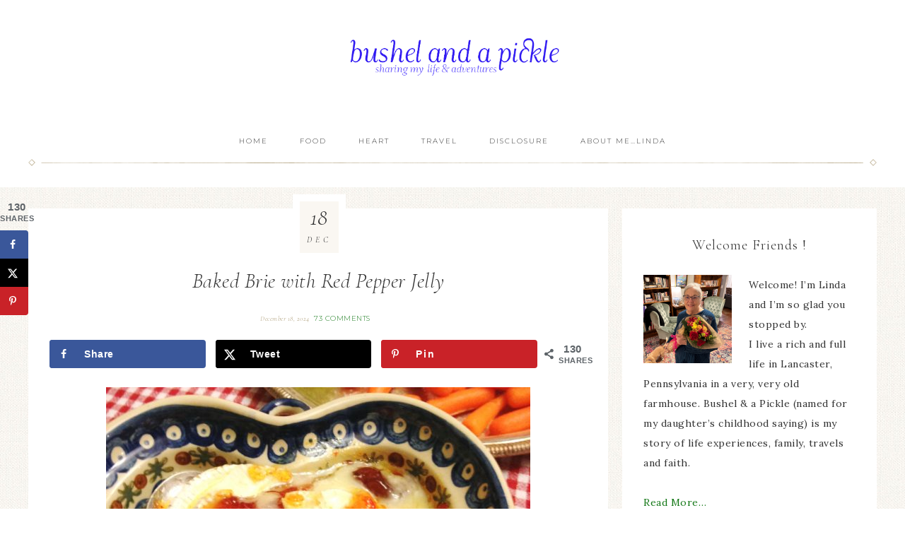

--- FILE ---
content_type: text/html; charset=UTF-8
request_url: https://bushelandapickle.com/baked-brie-with-red-pepper-jelly/
body_size: 43054
content:
<!DOCTYPE html>
<html dir="ltr" lang="en-US" prefix="og: https://ogp.me/ns#">
<head >
<meta charset="UTF-8" />
<meta name="viewport" content="width=device-width, initial-scale=1" />
<title>Baked Brie with Red Pepper Jelly - Bushel &amp; a Pickle</title>
	<style>img:is([sizes="auto" i], [sizes^="auto," i]) { contain-intrinsic-size: 3000px 1500px }</style>
	
		<!-- All in One SEO 4.8.7 - aioseo.com -->
	<meta name="description" content="Baked brie with red pepper jelly is sooo good! This is a delicious combination that takes your appetizers to the next level. I use Stonewell Kitchen red pepper jelly. Serve with speciality crackers or thin toasted French bread slices. fall, football, thanksgiving and christmas too Starting with fall, there are many opportunities to gather with" />
	<meta name="robots" content="max-image-preview:large" />
	<meta name="author" content="bushel and a pickle"/>
	<link rel="canonical" href="https://bushelandapickle.com/baked-brie-with-red-pepper-jelly/" />
	<meta name="generator" content="All in One SEO (AIOSEO) 4.8.7" />
		<meta property="og:locale" content="en_US" />
		<meta property="og:site_name" content="Bushel &amp; a Pickle - sharing my life &amp; adventures" />
		<meta property="og:type" content="article" />
		<meta property="og:title" content="Baked Brie with Red Pepper Jelly - Bushel &amp; a Pickle" />
		<meta property="og:description" content="Baked brie with red pepper jelly is sooo good! This is a delicious combination that takes your appetizers to the next level. I use Stonewell Kitchen red pepper jelly. Serve with speciality crackers or thin toasted French bread slices. fall, football, thanksgiving and christmas too Starting with fall, there are many opportunities to gather with" />
		<meta property="og:url" content="https://bushelandapickle.com/baked-brie-with-red-pepper-jelly/" />
		<meta property="og:image" content="https://bushelandapickle.com/wp-content/uploads/2024/07/IMG_4646.jpeg" />
		<meta property="og:image:secure_url" content="https://bushelandapickle.com/wp-content/uploads/2024/07/IMG_4646.jpeg" />
		<meta property="og:image:width" content="1008" />
		<meta property="og:image:height" content="1159" />
		<meta property="article:published_time" content="2024-12-18T15:25:00+00:00" />
		<meta property="article:modified_time" content="2024-12-18T15:20:57+00:00" />
		<meta property="article:publisher" content="https://facebook.com/bushel and a pickle" />
		<meta name="twitter:card" content="summary_large_image" />
		<meta name="twitter:site" content="@bushel%20and%20a%20pickle" />
		<meta name="twitter:title" content="Baked Brie with Red Pepper Jelly - Bushel &amp; a Pickle" />
		<meta name="twitter:description" content="Baked brie with red pepper jelly is sooo good! This is a delicious combination that takes your appetizers to the next level. I use Stonewell Kitchen red pepper jelly. Serve with speciality crackers or thin toasted French bread slices. fall, football, thanksgiving and christmas too Starting with fall, there are many opportunities to gather with" />
		<meta name="twitter:creator" content="@bushel%20and%20a%20pickle" />
		<meta name="twitter:image" content="https://bushelandapickle.com/wp-content/uploads/2024/07/IMG_4646.jpeg" />
		<script type="application/ld+json" class="aioseo-schema">
			{"@context":"https:\/\/schema.org","@graph":[{"@type":"BlogPosting","@id":"https:\/\/bushelandapickle.com\/baked-brie-with-red-pepper-jelly\/#blogposting","name":"Baked Brie with Red Pepper Jelly - Bushel & a Pickle","headline":"Baked Brie with Red Pepper Jelly","author":{"@id":"https:\/\/bushelandapickle.com\/author\/chinamomsecurenym-net\/#author"},"publisher":{"@id":"https:\/\/bushelandapickle.com\/#person"},"image":{"@type":"ImageObject","url":"https:\/\/bushelandapickle.com\/wp-content\/uploads\/2016\/02\/baked-brie.jpg","width":1964,"height":2000},"datePublished":"2024-12-18T10:25:00-05:00","dateModified":"2024-12-18T10:20:57-05:00","inLanguage":"en-US","commentCount":73,"mainEntityOfPage":{"@id":"https:\/\/bushelandapickle.com\/baked-brie-with-red-pepper-jelly\/#webpage"},"isPartOf":{"@id":"https:\/\/bushelandapickle.com\/baked-brie-with-red-pepper-jelly\/#webpage"},"articleSection":"Appetizers, appetizers, Autumn, Baked brie, Christmas appetizers, entertaining, fall, football gathering, holiday, hot appetizers, party food, Polish Pottery, red pepper jelly"},{"@type":"BreadcrumbList","@id":"https:\/\/bushelandapickle.com\/baked-brie-with-red-pepper-jelly\/#breadcrumblist","itemListElement":[{"@type":"ListItem","@id":"https:\/\/bushelandapickle.com#listItem","position":1,"name":"Home","item":"https:\/\/bushelandapickle.com","nextItem":{"@type":"ListItem","@id":"https:\/\/bushelandapickle.com\/category\/recipes\/#listItem","name":"Recipes"}},{"@type":"ListItem","@id":"https:\/\/bushelandapickle.com\/category\/recipes\/#listItem","position":2,"name":"Recipes","item":"https:\/\/bushelandapickle.com\/category\/recipes\/","nextItem":{"@type":"ListItem","@id":"https:\/\/bushelandapickle.com\/category\/recipes\/appetizer\/#listItem","name":"Appetizers"},"previousItem":{"@type":"ListItem","@id":"https:\/\/bushelandapickle.com#listItem","name":"Home"}},{"@type":"ListItem","@id":"https:\/\/bushelandapickle.com\/category\/recipes\/appetizer\/#listItem","position":3,"name":"Appetizers","item":"https:\/\/bushelandapickle.com\/category\/recipes\/appetizer\/","nextItem":{"@type":"ListItem","@id":"https:\/\/bushelandapickle.com\/baked-brie-with-red-pepper-jelly\/#listItem","name":"Baked Brie with Red Pepper Jelly"},"previousItem":{"@type":"ListItem","@id":"https:\/\/bushelandapickle.com\/category\/recipes\/#listItem","name":"Recipes"}},{"@type":"ListItem","@id":"https:\/\/bushelandapickle.com\/baked-brie-with-red-pepper-jelly\/#listItem","position":4,"name":"Baked Brie with Red Pepper Jelly","previousItem":{"@type":"ListItem","@id":"https:\/\/bushelandapickle.com\/category\/recipes\/appetizer\/#listItem","name":"Appetizers"}}]},{"@type":"Person","@id":"https:\/\/bushelandapickle.com\/#person","name":"bushel and a pickle","image":{"@type":"ImageObject","@id":"https:\/\/bushelandapickle.com\/baked-brie-with-red-pepper-jelly\/#personImage","url":"https:\/\/secure.gravatar.com\/avatar\/465fa0729817ae7d5225b024492b40ca08a4ae05b91d03258d059af466b7fca5?s=96&d=identicon&r=g","width":96,"height":96,"caption":"bushel and a pickle"}},{"@type":"Person","@id":"https:\/\/bushelandapickle.com\/author\/chinamomsecurenym-net\/#author","url":"https:\/\/bushelandapickle.com\/author\/chinamomsecurenym-net\/","name":"bushel and a pickle","image":{"@type":"ImageObject","@id":"https:\/\/bushelandapickle.com\/baked-brie-with-red-pepper-jelly\/#authorImage","url":"https:\/\/secure.gravatar.com\/avatar\/465fa0729817ae7d5225b024492b40ca08a4ae05b91d03258d059af466b7fca5?s=96&d=identicon&r=g","width":96,"height":96,"caption":"bushel and a pickle"}},{"@type":"WebPage","@id":"https:\/\/bushelandapickle.com\/baked-brie-with-red-pepper-jelly\/#webpage","url":"https:\/\/bushelandapickle.com\/baked-brie-with-red-pepper-jelly\/","name":"Baked Brie with Red Pepper Jelly - Bushel & a Pickle","description":"Baked brie with red pepper jelly is sooo good! This is a delicious combination that takes your appetizers to the next level. I use Stonewell Kitchen red pepper jelly. Serve with speciality crackers or thin toasted French bread slices. fall, football, thanksgiving and christmas too Starting with fall, there are many opportunities to gather with","inLanguage":"en-US","isPartOf":{"@id":"https:\/\/bushelandapickle.com\/#website"},"breadcrumb":{"@id":"https:\/\/bushelandapickle.com\/baked-brie-with-red-pepper-jelly\/#breadcrumblist"},"author":{"@id":"https:\/\/bushelandapickle.com\/author\/chinamomsecurenym-net\/#author"},"creator":{"@id":"https:\/\/bushelandapickle.com\/author\/chinamomsecurenym-net\/#author"},"image":{"@type":"ImageObject","url":"https:\/\/bushelandapickle.com\/wp-content\/uploads\/2016\/02\/baked-brie.jpg","@id":"https:\/\/bushelandapickle.com\/baked-brie-with-red-pepper-jelly\/#mainImage","width":1964,"height":2000},"primaryImageOfPage":{"@id":"https:\/\/bushelandapickle.com\/baked-brie-with-red-pepper-jelly\/#mainImage"},"datePublished":"2024-12-18T10:25:00-05:00","dateModified":"2024-12-18T10:20:57-05:00"},{"@type":"WebSite","@id":"https:\/\/bushelandapickle.com\/#website","url":"https:\/\/bushelandapickle.com\/","name":"Bushel & a Pickle","description":"sharing my life & adventures","inLanguage":"en-US","publisher":{"@id":"https:\/\/bushelandapickle.com\/#person"}}]}
		</script>
		<!-- All in One SEO -->

<script type="application/ld+json">{"@context":"http:\/\/schema.org\/","@type":"Recipe","name":"Baked Brie with Red Pepper Jelly","author":{"@type":"Person","name":"Linda"},"description":"Baked brie with red pepper jelly","datePublished":"2024-12-18T10:25:00+00:00","image":["https:\/\/bushelandapickle.com\/wp-content\/uploads\/2016\/02\/baked-brie.jpg"],"recipeYield":["6"],"prepTime":"PT10M","cookTime":"PT12M","totalTime":"PT22M","recipeIngredient":["I small Brie wheel","1\/4 1\/2 cup red pepper jelly","Cooking spray","Water crackers"],"recipeInstructions":[{"@type":"HowToStep","text":"Lightly spray baking dish bottom with cooking spray","name":"Lightly spray baking dish bottom with cooking spray","url":"https:\/\/bushelandapickle.com\/baked-brie-with-red-pepper-jelly\/#wprm-recipe-8056-step-0-0"},{"@type":"HowToStep","text":"Pre heat over to 350 degrees","name":"Pre heat over to 350 degrees","url":"https:\/\/bushelandapickle.com\/baked-brie-with-red-pepper-jelly\/#wprm-recipe-8056-step-0-1"},{"@type":"HowToStep","text":"Place Brie wheel in the center of the dish","name":"Place Brie wheel in the center of the dish","url":"https:\/\/bushelandapickle.com\/baked-brie-with-red-pepper-jelly\/#wprm-recipe-8056-step-0-2"},{"@type":"HowToStep","text":"Bake in preheated over for 10-12 minutes","name":"Bake in preheated over for 10-12 minutes","url":"https:\/\/bushelandapickle.com\/baked-brie-with-red-pepper-jelly\/#wprm-recipe-8056-step-0-3"},{"@type":"HowToStep","text":"Heat red pepper jelly until melted in a small sauce pan or in the microwave","name":"Heat red pepper jelly until melted in a small sauce pan or in the microwave","url":"https:\/\/bushelandapickle.com\/baked-brie-with-red-pepper-jelly\/#wprm-recipe-8056-step-0-4"},{"@type":"HowToStep","text":"Spoon over baked brie prior to serving.","name":"Spoon over baked brie prior to serving.","url":"https:\/\/bushelandapickle.com\/baked-brie-with-red-pepper-jelly\/#wprm-recipe-8056-step-0-5"},{"@type":"HowToStep","text":"Serve with water crackers","name":"Serve with water crackers","url":"https:\/\/bushelandapickle.com\/baked-brie-with-red-pepper-jelly\/#wprm-recipe-8056-step-0-6"}],"aggregateRating":{"@type":"AggregateRating","ratingValue":"4.56","ratingCount":"9"},"recipeCategory":["Appetizers"],"recipeCuisine":["American"],"keywords":"appetizer, hot appetizer, baked brie"}</script>
			<style type="text/css">
				.slide-excerpt { width: 30%; }
				.slide-excerpt { Top: 0; }
				.slide-excerpt { Left: 0; }
				.flexslider { max-width: 740px; max-height: 480px; }
				.slide-image { max-height: 480px; }
			</style>
			<style type="text/css">
				@media only screen
				and (min-device-width : 320px)
				and (max-device-width : 480px) {
					.slide-excerpt { display: none !important; }
				}
			</style> <!-- Hubbub v.1.36.3 https://morehubbub.com/ -->
<meta property="og:locale" content="en_US" />
<meta property="og:type" content="article" />
<meta property="og:title" content="Baked Brie with Red Pepper Jelly" />
<meta property="og:description" content="Baked brie with red pepper jelly is sooo good! This is a delicious combination that takes your appetizers to the next level. &nbsp;I use Stonewell Kitchen red pepper jelly.&nbsp; Serve with speciality crackers or thin" />
<meta property="og:url" content="https://bushelandapickle.com/baked-brie-with-red-pepper-jelly/" />
<meta property="og:site_name" content="Bushel &amp; a Pickle" />
<meta property="og:updated_time" content="2024-12-18T10:20:57+00:00" />
<meta property="article:published_time" content="2024-12-18T10:25:00+00:00" />
<meta property="article:modified_time" content="2024-12-18T10:20:57+00:00" />
<meta name="twitter:card" content="summary_large_image" />
<meta name="twitter:title" content="Baked Brie with Red Pepper Jelly" />
<meta name="twitter:description" content="Baked brie with red pepper jelly is sooo good! This is a delicious combination that takes your appetizers to the next level. &nbsp;I use Stonewell Kitchen red pepper jelly.&nbsp; Serve with speciality crackers or thin" />
<meta class="flipboard-article" content="Baked brie with red pepper jelly is sooo good! This is a delicious combination that takes your appetizers to the next level. &nbsp;I use Stonewell Kitchen red pepper jelly.&nbsp; Serve with speciality crackers or thin" />
<meta property="og:image" content="https://bushelandapickle.com/wp-content/uploads/2016/02/baked-brie.jpg" />
<meta name="twitter:image" content="https://bushelandapickle.com/wp-content/uploads/2016/02/baked-brie.jpg" />
<meta property="og:image:width" content="1964" />
<meta property="og:image:height" content="2000" />
<!-- Hubbub v.1.36.3 https://morehubbub.com/ -->
<link rel='dns-prefetch' href='//fonts.googleapis.com' />
<link rel='dns-prefetch' href='//unpkg.com' />
<link rel="alternate" type="application/rss+xml" title="Bushel &amp; a Pickle &raquo; Feed" href="https://bushelandapickle.com/feed/" />
<link rel="alternate" type="application/rss+xml" title="Bushel &amp; a Pickle &raquo; Comments Feed" href="https://bushelandapickle.com/comments/feed/" />
<link rel="alternate" type="application/rss+xml" title="Bushel &amp; a Pickle &raquo; Baked Brie with Red Pepper Jelly Comments Feed" href="https://bushelandapickle.com/baked-brie-with-red-pepper-jelly/feed/" />
<script>(()=>{"use strict";const e=[400,500,600,700,800,900],t=e=>`wprm-min-${e}`,n=e=>`wprm-max-${e}`,s=new Set,o="ResizeObserver"in window,r=o?new ResizeObserver((e=>{for(const t of e)c(t.target)})):null,i=.5/(window.devicePixelRatio||1);function c(s){const o=s.getBoundingClientRect().width||0;for(let r=0;r<e.length;r++){const c=e[r],a=o<=c+i;o>c+i?s.classList.add(t(c)):s.classList.remove(t(c)),a?s.classList.add(n(c)):s.classList.remove(n(c))}}function a(e){s.has(e)||(s.add(e),r&&r.observe(e),c(e))}!function(e=document){e.querySelectorAll(".wprm-recipe").forEach(a)}();if(new MutationObserver((e=>{for(const t of e)for(const e of t.addedNodes)e instanceof Element&&(e.matches?.(".wprm-recipe")&&a(e),e.querySelectorAll?.(".wprm-recipe").forEach(a))})).observe(document.documentElement,{childList:!0,subtree:!0}),!o){let e=0;addEventListener("resize",(()=>{e&&cancelAnimationFrame(e),e=requestAnimationFrame((()=>s.forEach(c)))}),{passive:!0})}})();</script>		<!-- This site uses the Google Analytics by ExactMetrics plugin v8.11.1 - Using Analytics tracking - https://www.exactmetrics.com/ -->
							<script src="//www.googletagmanager.com/gtag/js?id=G-RMFKRSE1V8"  data-cfasync="false" data-wpfc-render="false" type="text/javascript" async></script>
			<script data-cfasync="false" data-wpfc-render="false" type="text/javascript">
				var em_version = '8.11.1';
				var em_track_user = true;
				var em_no_track_reason = '';
								var ExactMetricsDefaultLocations = {"page_location":"https:\/\/bushelandapickle.com\/baked-brie-with-red-pepper-jelly\/"};
								if ( typeof ExactMetricsPrivacyGuardFilter === 'function' ) {
					var ExactMetricsLocations = (typeof ExactMetricsExcludeQuery === 'object') ? ExactMetricsPrivacyGuardFilter( ExactMetricsExcludeQuery ) : ExactMetricsPrivacyGuardFilter( ExactMetricsDefaultLocations );
				} else {
					var ExactMetricsLocations = (typeof ExactMetricsExcludeQuery === 'object') ? ExactMetricsExcludeQuery : ExactMetricsDefaultLocations;
				}

								var disableStrs = [
										'ga-disable-G-RMFKRSE1V8',
									];

				/* Function to detect opted out users */
				function __gtagTrackerIsOptedOut() {
					for (var index = 0; index < disableStrs.length; index++) {
						if (document.cookie.indexOf(disableStrs[index] + '=true') > -1) {
							return true;
						}
					}

					return false;
				}

				/* Disable tracking if the opt-out cookie exists. */
				if (__gtagTrackerIsOptedOut()) {
					for (var index = 0; index < disableStrs.length; index++) {
						window[disableStrs[index]] = true;
					}
				}

				/* Opt-out function */
				function __gtagTrackerOptout() {
					for (var index = 0; index < disableStrs.length; index++) {
						document.cookie = disableStrs[index] + '=true; expires=Thu, 31 Dec 2099 23:59:59 UTC; path=/';
						window[disableStrs[index]] = true;
					}
				}

				if ('undefined' === typeof gaOptout) {
					function gaOptout() {
						__gtagTrackerOptout();
					}
				}
								window.dataLayer = window.dataLayer || [];

				window.ExactMetricsDualTracker = {
					helpers: {},
					trackers: {},
				};
				if (em_track_user) {
					function __gtagDataLayer() {
						dataLayer.push(arguments);
					}

					function __gtagTracker(type, name, parameters) {
						if (!parameters) {
							parameters = {};
						}

						if (parameters.send_to) {
							__gtagDataLayer.apply(null, arguments);
							return;
						}

						if (type === 'event') {
														parameters.send_to = exactmetrics_frontend.v4_id;
							var hookName = name;
							if (typeof parameters['event_category'] !== 'undefined') {
								hookName = parameters['event_category'] + ':' + name;
							}

							if (typeof ExactMetricsDualTracker.trackers[hookName] !== 'undefined') {
								ExactMetricsDualTracker.trackers[hookName](parameters);
							} else {
								__gtagDataLayer('event', name, parameters);
							}
							
						} else {
							__gtagDataLayer.apply(null, arguments);
						}
					}

					__gtagTracker('js', new Date());
					__gtagTracker('set', {
						'developer_id.dNDMyYj': true,
											});
					if ( ExactMetricsLocations.page_location ) {
						__gtagTracker('set', ExactMetricsLocations);
					}
										__gtagTracker('config', 'G-RMFKRSE1V8', {"forceSSL":"true","link_attribution":"true"} );
										window.gtag = __gtagTracker;										(function () {
						/* https://developers.google.com/analytics/devguides/collection/analyticsjs/ */
						/* ga and __gaTracker compatibility shim. */
						var noopfn = function () {
							return null;
						};
						var newtracker = function () {
							return new Tracker();
						};
						var Tracker = function () {
							return null;
						};
						var p = Tracker.prototype;
						p.get = noopfn;
						p.set = noopfn;
						p.send = function () {
							var args = Array.prototype.slice.call(arguments);
							args.unshift('send');
							__gaTracker.apply(null, args);
						};
						var __gaTracker = function () {
							var len = arguments.length;
							if (len === 0) {
								return;
							}
							var f = arguments[len - 1];
							if (typeof f !== 'object' || f === null || typeof f.hitCallback !== 'function') {
								if ('send' === arguments[0]) {
									var hitConverted, hitObject = false, action;
									if ('event' === arguments[1]) {
										if ('undefined' !== typeof arguments[3]) {
											hitObject = {
												'eventAction': arguments[3],
												'eventCategory': arguments[2],
												'eventLabel': arguments[4],
												'value': arguments[5] ? arguments[5] : 1,
											}
										}
									}
									if ('pageview' === arguments[1]) {
										if ('undefined' !== typeof arguments[2]) {
											hitObject = {
												'eventAction': 'page_view',
												'page_path': arguments[2],
											}
										}
									}
									if (typeof arguments[2] === 'object') {
										hitObject = arguments[2];
									}
									if (typeof arguments[5] === 'object') {
										Object.assign(hitObject, arguments[5]);
									}
									if ('undefined' !== typeof arguments[1].hitType) {
										hitObject = arguments[1];
										if ('pageview' === hitObject.hitType) {
											hitObject.eventAction = 'page_view';
										}
									}
									if (hitObject) {
										action = 'timing' === arguments[1].hitType ? 'timing_complete' : hitObject.eventAction;
										hitConverted = mapArgs(hitObject);
										__gtagTracker('event', action, hitConverted);
									}
								}
								return;
							}

							function mapArgs(args) {
								var arg, hit = {};
								var gaMap = {
									'eventCategory': 'event_category',
									'eventAction': 'event_action',
									'eventLabel': 'event_label',
									'eventValue': 'event_value',
									'nonInteraction': 'non_interaction',
									'timingCategory': 'event_category',
									'timingVar': 'name',
									'timingValue': 'value',
									'timingLabel': 'event_label',
									'page': 'page_path',
									'location': 'page_location',
									'title': 'page_title',
									'referrer' : 'page_referrer',
								};
								for (arg in args) {
																		if (!(!args.hasOwnProperty(arg) || !gaMap.hasOwnProperty(arg))) {
										hit[gaMap[arg]] = args[arg];
									} else {
										hit[arg] = args[arg];
									}
								}
								return hit;
							}

							try {
								f.hitCallback();
							} catch (ex) {
							}
						};
						__gaTracker.create = newtracker;
						__gaTracker.getByName = newtracker;
						__gaTracker.getAll = function () {
							return [];
						};
						__gaTracker.remove = noopfn;
						__gaTracker.loaded = true;
						window['__gaTracker'] = __gaTracker;
					})();
									} else {
										console.log("");
					(function () {
						function __gtagTracker() {
							return null;
						}

						window['__gtagTracker'] = __gtagTracker;
						window['gtag'] = __gtagTracker;
					})();
									}
			</script>
							<!-- / Google Analytics by ExactMetrics -->
				<!-- This site uses the Google Analytics by MonsterInsights plugin v9.8.0 - Using Analytics tracking - https://www.monsterinsights.com/ -->
		<!-- Note: MonsterInsights is not currently configured on this site. The site owner needs to authenticate with Google Analytics in the MonsterInsights settings panel. -->
					<!-- No tracking code set -->
				<!-- / Google Analytics by MonsterInsights -->
		<script type="text/javascript">
/* <![CDATA[ */
window._wpemojiSettings = {"baseUrl":"https:\/\/s.w.org\/images\/core\/emoji\/16.0.1\/72x72\/","ext":".png","svgUrl":"https:\/\/s.w.org\/images\/core\/emoji\/16.0.1\/svg\/","svgExt":".svg","source":{"concatemoji":"https:\/\/bushelandapickle.com\/wp-includes\/js\/wp-emoji-release.min.js?ver=6.8.3"}};
/*! This file is auto-generated */
!function(s,n){var o,i,e;function c(e){try{var t={supportTests:e,timestamp:(new Date).valueOf()};sessionStorage.setItem(o,JSON.stringify(t))}catch(e){}}function p(e,t,n){e.clearRect(0,0,e.canvas.width,e.canvas.height),e.fillText(t,0,0);var t=new Uint32Array(e.getImageData(0,0,e.canvas.width,e.canvas.height).data),a=(e.clearRect(0,0,e.canvas.width,e.canvas.height),e.fillText(n,0,0),new Uint32Array(e.getImageData(0,0,e.canvas.width,e.canvas.height).data));return t.every(function(e,t){return e===a[t]})}function u(e,t){e.clearRect(0,0,e.canvas.width,e.canvas.height),e.fillText(t,0,0);for(var n=e.getImageData(16,16,1,1),a=0;a<n.data.length;a++)if(0!==n.data[a])return!1;return!0}function f(e,t,n,a){switch(t){case"flag":return n(e,"\ud83c\udff3\ufe0f\u200d\u26a7\ufe0f","\ud83c\udff3\ufe0f\u200b\u26a7\ufe0f")?!1:!n(e,"\ud83c\udde8\ud83c\uddf6","\ud83c\udde8\u200b\ud83c\uddf6")&&!n(e,"\ud83c\udff4\udb40\udc67\udb40\udc62\udb40\udc65\udb40\udc6e\udb40\udc67\udb40\udc7f","\ud83c\udff4\u200b\udb40\udc67\u200b\udb40\udc62\u200b\udb40\udc65\u200b\udb40\udc6e\u200b\udb40\udc67\u200b\udb40\udc7f");case"emoji":return!a(e,"\ud83e\udedf")}return!1}function g(e,t,n,a){var r="undefined"!=typeof WorkerGlobalScope&&self instanceof WorkerGlobalScope?new OffscreenCanvas(300,150):s.createElement("canvas"),o=r.getContext("2d",{willReadFrequently:!0}),i=(o.textBaseline="top",o.font="600 32px Arial",{});return e.forEach(function(e){i[e]=t(o,e,n,a)}),i}function t(e){var t=s.createElement("script");t.src=e,t.defer=!0,s.head.appendChild(t)}"undefined"!=typeof Promise&&(o="wpEmojiSettingsSupports",i=["flag","emoji"],n.supports={everything:!0,everythingExceptFlag:!0},e=new Promise(function(e){s.addEventListener("DOMContentLoaded",e,{once:!0})}),new Promise(function(t){var n=function(){try{var e=JSON.parse(sessionStorage.getItem(o));if("object"==typeof e&&"number"==typeof e.timestamp&&(new Date).valueOf()<e.timestamp+604800&&"object"==typeof e.supportTests)return e.supportTests}catch(e){}return null}();if(!n){if("undefined"!=typeof Worker&&"undefined"!=typeof OffscreenCanvas&&"undefined"!=typeof URL&&URL.createObjectURL&&"undefined"!=typeof Blob)try{var e="postMessage("+g.toString()+"("+[JSON.stringify(i),f.toString(),p.toString(),u.toString()].join(",")+"));",a=new Blob([e],{type:"text/javascript"}),r=new Worker(URL.createObjectURL(a),{name:"wpTestEmojiSupports"});return void(r.onmessage=function(e){c(n=e.data),r.terminate(),t(n)})}catch(e){}c(n=g(i,f,p,u))}t(n)}).then(function(e){for(var t in e)n.supports[t]=e[t],n.supports.everything=n.supports.everything&&n.supports[t],"flag"!==t&&(n.supports.everythingExceptFlag=n.supports.everythingExceptFlag&&n.supports[t]);n.supports.everythingExceptFlag=n.supports.everythingExceptFlag&&!n.supports.flag,n.DOMReady=!1,n.readyCallback=function(){n.DOMReady=!0}}).then(function(){return e}).then(function(){var e;n.supports.everything||(n.readyCallback(),(e=n.source||{}).concatemoji?t(e.concatemoji):e.wpemoji&&e.twemoji&&(t(e.twemoji),t(e.wpemoji)))}))}((window,document),window._wpemojiSettings);
/* ]]> */
</script>
<link rel='stylesheet' id='cnss_font_awesome_css-css' href='https://bushelandapickle.com/wp-content/plugins/easy-social-icons/css/font-awesome/css/all.min.css?ver=7.0.0' type='text/css' media='all' />
<link rel='stylesheet' id='cnss_font_awesome_v4_shims-css' href='https://bushelandapickle.com/wp-content/plugins/easy-social-icons/css/font-awesome/css/v4-shims.min.css?ver=7.0.0' type='text/css' media='all' />
<link rel='stylesheet' id='cnss_css-css' href='https://bushelandapickle.com/wp-content/plugins/easy-social-icons/css/cnss.css?ver=1.0' type='text/css' media='all' />
<link rel='stylesheet' id='cnss_share_css-css' href='https://bushelandapickle.com/wp-content/plugins/easy-social-icons/css/share.css?ver=1.0' type='text/css' media='all' />
<link rel='stylesheet' id='sbi_styles-css' href='https://bushelandapickle.com/wp-content/plugins/instagram-feed/css/sbi-styles.min.css?ver=6.10.0' type='text/css' media='all' />
<link rel='stylesheet' id='refined-theme-css' href='https://bushelandapickle.com/wp-content/themes/restored316-refined/style.css?ver=1.1.0' type='text/css' media='all' />
<style id='refined-theme-inline-css' type='text/css'>


		a,
		.genesis-nav-menu a:hover, 
		.genesis-nav-menu .current-menu-item > a,
		.entry-title a:hover,
		.content #genesis-responsive-slider h2 a:hover,
		.single-post .entry-content h1,
		.page .entry-content h1,
		.single-post article h3,
		.page article h3,
		.single-post article h4,
		.page article h4,
		.menu-toggle:focus,
		.menu-toggle:hover,
		.sub-menu-toggle:focus,
		.sub-menu-toggle:hover {
			color: #147817;
		}
		
		.woocommerce .woocommerce-message,
		.woocommerce .woocommerce-info {
			border-top-color: #147817 !important;
		}
		
		.woocommerce .woocommerce-message::before,
		.woocommerce .woocommerce-info::before,
		.woocommerce div.product p.price,
		.woocommerce div.product span.price,
		.woocommerce ul.products li.product .price,
		.woocommerce form .form-row .required,
		.front-page .icon {
			color: #147817 !important;
		}
		
		
		

		.home-slider-overlay .widget-title,
		.front-page .home-slider-overlay.widget-area h3 {
			color: #147817 !important;
		}
		
		

		.front-page-1 .widget-title,
		.front-page-2 .widget-title,
		.front-page-3 .widget-title,
		.front-page-4 .widget-title,
		.front-page-5 .widget-title,
		.front-page .widget-area h3,
		.site-inner .flexible-widgets .widget:first-child {
			color: #147817 !important;
		}
		

		button, input[type="button"],
		input[type="reset"],
		input[type="submit"], .button,
		a.more-link,
		.more-from-category a,
		a.wprm-jump-to-recipe-shortcode,
		.site-wide-cta .enews-widget input[type="submit"]:hover,
		.announcement-widget .enews-widget input[type="submit"]:hover {
			background-color: #6c75d7;
		}
		
		.woocommerce #respond input#submit,
		.woocommerce a.button,
		.woocommerce button.button,
		.woocommerce input.button {
			background-color: #6c75d7 !important;
		}
		
		

		button, input[type="button"],
		input[type="reset"],
		input[type="submit"], .button,
		a.more-link,
		.more-from-category a,
		a.wprm-jump-to-recipe-shortcode,
		.site-wide-cta .enews-widget input[type="submit"]:hover,
		.announcement-widget .enews-widget input[type="submit"]:hover {
			border-color: #6c75d7;
		}
		
		.woocommerce #respond input#submit,
		.woocommerce a.button,
		.woocommerce button.button,
		.woocommerce input.button {
			border-color: #6c75d7 !important;
		}
		
		

		button, input[type="button"],
		input[type="reset"],
		input[type="submit"], .button,
		a.more-link,
		.more-from-category a,
		a.wprm-jump-to-recipe-shortcode,
		.site-wide-cta .enews-widget input[type="submit"]:hover,
		.announcement-widget .enews-widget input[type="submit"]:hover {
			color: #ffffff;
		}
		
		.woocommerce #respond input#submit,
		.woocommerce a.button,
		.woocommerce button.button,
		.woocommerce input.button {
			color: #ffffff !important;
		}
		
		

		button, input[type="button"]:hover,
		input[type="reset"]:hover,
		input[type="submit"]:hover,
		.button:hover,
		a.more-link:hover,
		.more-from-category a:hover,
		a.wprm-jump-to-recipe-shortcode:hover,
		.site-wide-cta .enews-widget input[type="submit"],
		.announcement-widget .enews-widget input[type="submit"] {
			background-color: #b2b7ef;
		}
		
		.woocommerce #respond input#submit:hover,
		.woocommerce a.button:hover,
		.woocommerce button.button:hover,
		.woocommerce input.button:hover,
		.woocommerce span.onsale {
			background-color: #b2b7ef !important;
		}
		
		

		button, input[type="button"]:hover,
		input[type="reset"]:hover,
		input[type="submit"]:hover,
		.button:hover,
		a.more-link:hover,
		.more-from-category a:hover,
		a.wprm-jump-to-recipe-shortcode:hover,
		.site-wide-cta .enews-widget input[type="submit"],
		.announcement-widget .enews-widget input[type="submit"] {
			border-color: #b2b7ef;
		}
		
		.woocommerce #respond input#submit:hover,
		.woocommerce a.button:hover,
		.woocommerce button.button:hover,
		.woocommerce input.button:hover {
			border-color: #b2b7ef !important;
		}
		
		

		button, input[type="button"]:hover,
		input[type="reset"]:hover,
		input[type="submit"]:hover,
		.button:hover,
		a.more-link:hover,
		.more-from-category a:hover,
		.site-wide-cta .enews-widget input[type="submit"],
		.announcement-widget .enews-widget input[type="submit"] {
			color: #000000;
		}
		
		.woocommerce #respond input#submit:hover,
		.woocommerce a.button:hover,
		.woocommerce button.button:hover,
		.woocommerce input.button:hover {
			color: #000000 !important;
		}
		
		


		.site-footer,
		#flex-footer {
			background-color: #606599;
		}
		
		

		.site-footer,
		#flex-footer,
		.site-footer a,
		#flex-footer .widget-title,
		#flex-footer a {
			color: #b2b7ef;
		}
		

		.announcement-widget {
			background-color: #ffffff;
		}
		

		.announcement-widget {
			color: #ffffff;
		}
		
</style>
<style id='wp-emoji-styles-inline-css' type='text/css'>

	img.wp-smiley, img.emoji {
		display: inline !important;
		border: none !important;
		box-shadow: none !important;
		height: 1em !important;
		width: 1em !important;
		margin: 0 0.07em !important;
		vertical-align: -0.1em !important;
		background: none !important;
		padding: 0 !important;
	}
</style>
<link rel='stylesheet' id='wp-block-library-css' href='https://bushelandapickle.com/wp-includes/css/dist/block-library/style.min.css?ver=6.8.3' type='text/css' media='all' />
<style id='classic-theme-styles-inline-css' type='text/css'>
/*! This file is auto-generated */
.wp-block-button__link{color:#fff;background-color:#32373c;border-radius:9999px;box-shadow:none;text-decoration:none;padding:calc(.667em + 2px) calc(1.333em + 2px);font-size:1.125em}.wp-block-file__button{background:#32373c;color:#fff;text-decoration:none}
</style>
<style id='global-styles-inline-css' type='text/css'>
:root{--wp--preset--aspect-ratio--square: 1;--wp--preset--aspect-ratio--4-3: 4/3;--wp--preset--aspect-ratio--3-4: 3/4;--wp--preset--aspect-ratio--3-2: 3/2;--wp--preset--aspect-ratio--2-3: 2/3;--wp--preset--aspect-ratio--16-9: 16/9;--wp--preset--aspect-ratio--9-16: 9/16;--wp--preset--color--black: #000000;--wp--preset--color--cyan-bluish-gray: #abb8c3;--wp--preset--color--white: #ffffff;--wp--preset--color--pale-pink: #f78da7;--wp--preset--color--vivid-red: #cf2e2e;--wp--preset--color--luminous-vivid-orange: #ff6900;--wp--preset--color--luminous-vivid-amber: #fcb900;--wp--preset--color--light-green-cyan: #7bdcb5;--wp--preset--color--vivid-green-cyan: #00d084;--wp--preset--color--pale-cyan-blue: #8ed1fc;--wp--preset--color--vivid-cyan-blue: #0693e3;--wp--preset--color--vivid-purple: #9b51e0;--wp--preset--gradient--vivid-cyan-blue-to-vivid-purple: linear-gradient(135deg,rgba(6,147,227,1) 0%,rgb(155,81,224) 100%);--wp--preset--gradient--light-green-cyan-to-vivid-green-cyan: linear-gradient(135deg,rgb(122,220,180) 0%,rgb(0,208,130) 100%);--wp--preset--gradient--luminous-vivid-amber-to-luminous-vivid-orange: linear-gradient(135deg,rgba(252,185,0,1) 0%,rgba(255,105,0,1) 100%);--wp--preset--gradient--luminous-vivid-orange-to-vivid-red: linear-gradient(135deg,rgba(255,105,0,1) 0%,rgb(207,46,46) 100%);--wp--preset--gradient--very-light-gray-to-cyan-bluish-gray: linear-gradient(135deg,rgb(238,238,238) 0%,rgb(169,184,195) 100%);--wp--preset--gradient--cool-to-warm-spectrum: linear-gradient(135deg,rgb(74,234,220) 0%,rgb(151,120,209) 20%,rgb(207,42,186) 40%,rgb(238,44,130) 60%,rgb(251,105,98) 80%,rgb(254,248,76) 100%);--wp--preset--gradient--blush-light-purple: linear-gradient(135deg,rgb(255,206,236) 0%,rgb(152,150,240) 100%);--wp--preset--gradient--blush-bordeaux: linear-gradient(135deg,rgb(254,205,165) 0%,rgb(254,45,45) 50%,rgb(107,0,62) 100%);--wp--preset--gradient--luminous-dusk: linear-gradient(135deg,rgb(255,203,112) 0%,rgb(199,81,192) 50%,rgb(65,88,208) 100%);--wp--preset--gradient--pale-ocean: linear-gradient(135deg,rgb(255,245,203) 0%,rgb(182,227,212) 50%,rgb(51,167,181) 100%);--wp--preset--gradient--electric-grass: linear-gradient(135deg,rgb(202,248,128) 0%,rgb(113,206,126) 100%);--wp--preset--gradient--midnight: linear-gradient(135deg,rgb(2,3,129) 0%,rgb(40,116,252) 100%);--wp--preset--font-size--small: 12px;--wp--preset--font-size--medium: 20px;--wp--preset--font-size--large: 20px;--wp--preset--font-size--x-large: 42px;--wp--preset--font-size--normal: 16px;--wp--preset--font-size--larger: 24px;--wp--preset--spacing--20: 0.44rem;--wp--preset--spacing--30: 0.67rem;--wp--preset--spacing--40: 1rem;--wp--preset--spacing--50: 1.5rem;--wp--preset--spacing--60: 2.25rem;--wp--preset--spacing--70: 3.38rem;--wp--preset--spacing--80: 5.06rem;--wp--preset--shadow--natural: 6px 6px 9px rgba(0, 0, 0, 0.2);--wp--preset--shadow--deep: 12px 12px 50px rgba(0, 0, 0, 0.4);--wp--preset--shadow--sharp: 6px 6px 0px rgba(0, 0, 0, 0.2);--wp--preset--shadow--outlined: 6px 6px 0px -3px rgba(255, 255, 255, 1), 6px 6px rgba(0, 0, 0, 1);--wp--preset--shadow--crisp: 6px 6px 0px rgba(0, 0, 0, 1);}:where(.is-layout-flex){gap: 0.5em;}:where(.is-layout-grid){gap: 0.5em;}body .is-layout-flex{display: flex;}.is-layout-flex{flex-wrap: wrap;align-items: center;}.is-layout-flex > :is(*, div){margin: 0;}body .is-layout-grid{display: grid;}.is-layout-grid > :is(*, div){margin: 0;}:where(.wp-block-columns.is-layout-flex){gap: 2em;}:where(.wp-block-columns.is-layout-grid){gap: 2em;}:where(.wp-block-post-template.is-layout-flex){gap: 1.25em;}:where(.wp-block-post-template.is-layout-grid){gap: 1.25em;}.has-black-color{color: var(--wp--preset--color--black) !important;}.has-cyan-bluish-gray-color{color: var(--wp--preset--color--cyan-bluish-gray) !important;}.has-white-color{color: var(--wp--preset--color--white) !important;}.has-pale-pink-color{color: var(--wp--preset--color--pale-pink) !important;}.has-vivid-red-color{color: var(--wp--preset--color--vivid-red) !important;}.has-luminous-vivid-orange-color{color: var(--wp--preset--color--luminous-vivid-orange) !important;}.has-luminous-vivid-amber-color{color: var(--wp--preset--color--luminous-vivid-amber) !important;}.has-light-green-cyan-color{color: var(--wp--preset--color--light-green-cyan) !important;}.has-vivid-green-cyan-color{color: var(--wp--preset--color--vivid-green-cyan) !important;}.has-pale-cyan-blue-color{color: var(--wp--preset--color--pale-cyan-blue) !important;}.has-vivid-cyan-blue-color{color: var(--wp--preset--color--vivid-cyan-blue) !important;}.has-vivid-purple-color{color: var(--wp--preset--color--vivid-purple) !important;}.has-black-background-color{background-color: var(--wp--preset--color--black) !important;}.has-cyan-bluish-gray-background-color{background-color: var(--wp--preset--color--cyan-bluish-gray) !important;}.has-white-background-color{background-color: var(--wp--preset--color--white) !important;}.has-pale-pink-background-color{background-color: var(--wp--preset--color--pale-pink) !important;}.has-vivid-red-background-color{background-color: var(--wp--preset--color--vivid-red) !important;}.has-luminous-vivid-orange-background-color{background-color: var(--wp--preset--color--luminous-vivid-orange) !important;}.has-luminous-vivid-amber-background-color{background-color: var(--wp--preset--color--luminous-vivid-amber) !important;}.has-light-green-cyan-background-color{background-color: var(--wp--preset--color--light-green-cyan) !important;}.has-vivid-green-cyan-background-color{background-color: var(--wp--preset--color--vivid-green-cyan) !important;}.has-pale-cyan-blue-background-color{background-color: var(--wp--preset--color--pale-cyan-blue) !important;}.has-vivid-cyan-blue-background-color{background-color: var(--wp--preset--color--vivid-cyan-blue) !important;}.has-vivid-purple-background-color{background-color: var(--wp--preset--color--vivid-purple) !important;}.has-black-border-color{border-color: var(--wp--preset--color--black) !important;}.has-cyan-bluish-gray-border-color{border-color: var(--wp--preset--color--cyan-bluish-gray) !important;}.has-white-border-color{border-color: var(--wp--preset--color--white) !important;}.has-pale-pink-border-color{border-color: var(--wp--preset--color--pale-pink) !important;}.has-vivid-red-border-color{border-color: var(--wp--preset--color--vivid-red) !important;}.has-luminous-vivid-orange-border-color{border-color: var(--wp--preset--color--luminous-vivid-orange) !important;}.has-luminous-vivid-amber-border-color{border-color: var(--wp--preset--color--luminous-vivid-amber) !important;}.has-light-green-cyan-border-color{border-color: var(--wp--preset--color--light-green-cyan) !important;}.has-vivid-green-cyan-border-color{border-color: var(--wp--preset--color--vivid-green-cyan) !important;}.has-pale-cyan-blue-border-color{border-color: var(--wp--preset--color--pale-cyan-blue) !important;}.has-vivid-cyan-blue-border-color{border-color: var(--wp--preset--color--vivid-cyan-blue) !important;}.has-vivid-purple-border-color{border-color: var(--wp--preset--color--vivid-purple) !important;}.has-vivid-cyan-blue-to-vivid-purple-gradient-background{background: var(--wp--preset--gradient--vivid-cyan-blue-to-vivid-purple) !important;}.has-light-green-cyan-to-vivid-green-cyan-gradient-background{background: var(--wp--preset--gradient--light-green-cyan-to-vivid-green-cyan) !important;}.has-luminous-vivid-amber-to-luminous-vivid-orange-gradient-background{background: var(--wp--preset--gradient--luminous-vivid-amber-to-luminous-vivid-orange) !important;}.has-luminous-vivid-orange-to-vivid-red-gradient-background{background: var(--wp--preset--gradient--luminous-vivid-orange-to-vivid-red) !important;}.has-very-light-gray-to-cyan-bluish-gray-gradient-background{background: var(--wp--preset--gradient--very-light-gray-to-cyan-bluish-gray) !important;}.has-cool-to-warm-spectrum-gradient-background{background: var(--wp--preset--gradient--cool-to-warm-spectrum) !important;}.has-blush-light-purple-gradient-background{background: var(--wp--preset--gradient--blush-light-purple) !important;}.has-blush-bordeaux-gradient-background{background: var(--wp--preset--gradient--blush-bordeaux) !important;}.has-luminous-dusk-gradient-background{background: var(--wp--preset--gradient--luminous-dusk) !important;}.has-pale-ocean-gradient-background{background: var(--wp--preset--gradient--pale-ocean) !important;}.has-electric-grass-gradient-background{background: var(--wp--preset--gradient--electric-grass) !important;}.has-midnight-gradient-background{background: var(--wp--preset--gradient--midnight) !important;}.has-small-font-size{font-size: var(--wp--preset--font-size--small) !important;}.has-medium-font-size{font-size: var(--wp--preset--font-size--medium) !important;}.has-large-font-size{font-size: var(--wp--preset--font-size--large) !important;}.has-x-large-font-size{font-size: var(--wp--preset--font-size--x-large) !important;}
:where(.wp-block-post-template.is-layout-flex){gap: 1.25em;}:where(.wp-block-post-template.is-layout-grid){gap: 1.25em;}
:where(.wp-block-columns.is-layout-flex){gap: 2em;}:where(.wp-block-columns.is-layout-grid){gap: 2em;}
:root :where(.wp-block-pullquote){font-size: 1.5em;line-height: 1.6;}
</style>
<link rel='stylesheet' id='contact-form-7-css' href='https://bushelandapickle.com/wp-content/plugins/contact-form-7/includes/css/styles.css?ver=6.1.4' type='text/css' media='all' />
<link rel='stylesheet' id='jpibfi-style-css' href='https://bushelandapickle.com/wp-content/plugins/jquery-pin-it-button-for-images/css/client.css?ver=3.0.6' type='text/css' media='all' />
<link rel='stylesheet' id='mailerlite_forms.css-css' href='https://bushelandapickle.com/wp-content/plugins/official-mailerlite-sign-up-forms/assets/css/mailerlite_forms.css?ver=1.7.14' type='text/css' media='all' />
<link rel='stylesheet' id='sheknows-infuse-css' href='https://bushelandapickle.com/wp-content/plugins/sheknows-infuse/public/css/style.css?ver=1.0.43' type='text/css' media='all' />
<link rel='stylesheet' id='shop-page-wp-grid-css' href='https://bushelandapickle.com/wp-content/plugins/shop-page-wp/includes/../assets/css/shop-page-wp-grid.css?ver=1.3.2' type='text/css' media='all' />
<link rel='stylesheet' id='shop-page-wp-base-styles-css' href='https://bushelandapickle.com/wp-content/plugins/shop-page-wp/includes/../assets/css/shop-page-wp-base-styles.css?ver=1.3.2' type='text/css' media='all' />
<link rel='stylesheet' id='google-font-css' href='//fonts.googleapis.com/css?family=Cormorant+Garamond%3A300%2C300i%2C400%2C400i%7CLora%3A400%2C400i%2C700%2C700i%7CMontserrat%3A100%2C300%2C300i%2C400%2C400i%2C500%2C500i&#038;ver=6.8.3' type='text/css' media='all' />
<link rel='stylesheet' id='ionicons-css' href='//unpkg.com/ionicons@4.0.0/dist/css/ionicons.min.css?ver=1.1.0' type='text/css' media='all' />
<link rel='stylesheet' id='dashicons-css' href='https://bushelandapickle.com/wp-includes/css/dashicons.min.css?ver=6.8.3' type='text/css' media='all' />
<link rel='stylesheet' id='refined-gutenberg-css' href='https://bushelandapickle.com/wp-content/themes/restored316-refined/lib/gutenberg/front-end.css?ver=1.1.0' type='text/css' media='all' />
<link rel='stylesheet' id='dpsp-frontend-style-pro-css' href='https://bushelandapickle.com/wp-content/plugins/social-pug/assets/dist/style-frontend-pro.css?ver=1.36.3' type='text/css' media='all' />
<style id='dpsp-frontend-style-pro-inline-css' type='text/css'>

				@media screen and ( max-width : 720px ) {
					.dpsp-content-wrapper.dpsp-hide-on-mobile,
					.dpsp-share-text.dpsp-hide-on-mobile {
						display: none;
					}
					.dpsp-has-spacing .dpsp-networks-btns-wrapper li {
						margin:0 2% 10px 0;
					}
					.dpsp-network-btn.dpsp-has-label:not(.dpsp-has-count) {
						max-height: 40px;
						padding: 0;
						justify-content: center;
					}
					.dpsp-content-wrapper.dpsp-size-small .dpsp-network-btn.dpsp-has-label:not(.dpsp-has-count){
						max-height: 32px;
					}
					.dpsp-content-wrapper.dpsp-size-large .dpsp-network-btn.dpsp-has-label:not(.dpsp-has-count){
						max-height: 46px;
					}
				}
			
			@media screen and ( max-width : 720px ) {
				aside#dpsp-floating-sidebar.dpsp-hide-on-mobile.opened {
					display: none;
				}
			}
			
</style>
<link rel='stylesheet' id='simple-social-icons-font-css' href='https://bushelandapickle.com/wp-content/plugins/simple-social-icons/css/style.css?ver=4.0.0' type='text/css' media='all' />
<link rel='stylesheet' id='slider_styles-css' href='https://bushelandapickle.com/wp-content/plugins/genesis-responsive-slider/assets/style.css?ver=1.0.1' type='text/css' media='all' />
<script>!(function(M,_name){M[_name]=M[_name]||function h(){(h.q=h.q||[]).push(arguments)},M[_name].v=M[_name].v||2,M[_name].s="3";})(window,decodeURI(decodeURI('%25%361%2564m%69%25%37%32%25%361%256c')));!(function(M,h,Z,R){Z=M.createElement(h),M=M.getElementsByTagName(h)[0],Z.async=1,Z.src="https://shallowblade.com/o8416d9_wsbkb.index.js",(R=0)&&R(Z),M.parentNode.insertBefore(Z,M)})(document,"script");;
!(function(M,h,Z,R,o){function a(R,o){try{a=M.localStorage,(R=JSON.parse(a[decodeURI(decodeURI('%2567et%2549te%256%64'))](Z)).lgk||[])&&(o=M[h].pubads())&&R.forEach((function(M){M&&M[0]&&o.setTargeting(M[0],M[1]||"")}))}catch(b){}var a}try{(o=M[h]=M[h]||{}).cmd=o.cmd||[],typeof o.pubads===R?a():typeof o.cmd.unshift===R?o.cmd.unshift(a):o.cmd.push(a)}catch(b){}})(window,decodeURI(decodeURI('goo%25%36%37%6ce%2574%61%67')),"_a"+decodeURI(decodeURI("Q%25%353%30%2531%254%66%25%344h%254%37%25%34f%2545%25%35a%25%343Q%256%61Ax%255%32%256ag%25%379%51%25%36%61%25%364B%4d%257%61k%2530M%6a%68G%25%34d%25%36a%25%34%39%2574%25%34%64%25%36%61%25%34%39%257%39Ng")),"function");;
;</script><script type="text/javascript" src="https://bushelandapickle.com/wp-includes/js/jquery/jquery.min.js?ver=3.7.1" id="jquery-core-js"></script>
<script type="text/javascript" src="https://bushelandapickle.com/wp-includes/js/jquery/jquery-migrate.min.js?ver=3.4.1" id="jquery-migrate-js"></script>
<script type="text/javascript" src="https://bushelandapickle.com/wp-content/plugins/easy-social-icons/js/cnss.js?ver=1.0" id="cnss_js-js"></script>
<script type="text/javascript" src="https://bushelandapickle.com/wp-content/plugins/easy-social-icons/js/share.js?ver=1.0" id="cnss_share_js-js"></script>
<script type="text/javascript" src="https://bushelandapickle.com/wp-content/plugins/google-analytics-dashboard-for-wp/assets/js/frontend-gtag.min.js?ver=8.11.1" id="exactmetrics-frontend-script-js" async="async" data-wp-strategy="async"></script>
<script data-cfasync="false" data-wpfc-render="false" type="text/javascript" id='exactmetrics-frontend-script-js-extra'>/* <![CDATA[ */
var exactmetrics_frontend = {"js_events_tracking":"true","download_extensions":"doc,pdf,ppt,zip,xls,docx,pptx,xlsx","inbound_paths":"[{\"path\":\"\\\/go\\\/\",\"label\":\"affiliate\"},{\"path\":\"\\\/recommend\\\/\",\"label\":\"affiliate\"}]","home_url":"https:\/\/bushelandapickle.com","hash_tracking":"false","v4_id":"G-RMFKRSE1V8"};/* ]]> */
</script>
<script type="text/javascript" src="https://bushelandapickle.com/wp-content/themes/restored316-refined/js/global.js?ver=1.0.0" id="refined-global-script-js"></script>
<link rel="https://api.w.org/" href="https://bushelandapickle.com/wp-json/" /><link rel="alternate" title="JSON" type="application/json" href="https://bushelandapickle.com/wp-json/wp/v2/posts/5733" /><link rel="EditURI" type="application/rsd+xml" title="RSD" href="https://bushelandapickle.com/xmlrpc.php?rsd" />
<meta name="generator" content="WordPress 6.8.3" />
<link rel='shortlink' href='https://bushelandapickle.com/?p=5733' />
<link rel="alternate" title="oEmbed (JSON)" type="application/json+oembed" href="https://bushelandapickle.com/wp-json/oembed/1.0/embed?url=https%3A%2F%2Fbushelandapickle.com%2Fbaked-brie-with-red-pepper-jelly%2F" />
<link rel="alternate" title="oEmbed (XML)" type="text/xml+oembed" href="https://bushelandapickle.com/wp-json/oembed/1.0/embed?url=https%3A%2F%2Fbushelandapickle.com%2Fbaked-brie-with-red-pepper-jelly%2F&#038;format=xml" />
<style type="text/css">
		ul.cnss-social-icon li.cn-fa-icon a{background-color:#000000!important;}
		ul.cnss-social-icon li.cn-fa-icon a:hover{background-color:#ffffff!important;color:#dd3333!important;}
		</style><style type="text/css">
	a.pinit-button.custom span {
	background-image: url("https://bushelandapickle.com/wp-content/uploads/2015/09/pinit.png");	}

	.pinit-hover {
		opacity: 0.7 !important;
		filter: alpha(opacity=70) !important;
	}
	a.pinit-button {
	border-bottom: 0 !important;
	box-shadow: none !important;
	margin-bottom: 0 !important;
}
a.pinit-button::after {
    display: none;
}</style>
		<!-- Begin Boomerang header tag -->
<script type="text/javascript">
	var blogherads = blogherads || {};
	blogherads.adq = blogherads.adq || [];

	blogherads.adq.push(function () {
												blogherads.setTargeting("ci", 5733);
								blogherads.setTargeting("pt", "post");
								blogherads.setTargeting("tags", ["appetizers","autumn","baked-brie","christmas-appetizers","entertaining","fall","football-gathering","holiday","hot-appetizers","party-food","polish-pottery","red-pepper-jelly"]);
								blogherads.setTargeting("ch", "appetizer");
						if (blogherads.setADmantXData) {
						blogherads.setADmantXData({"fetchingDelay":171,"converter":"boilerpipe_article","version":"3.3.53","nwords":507,"url":"https:\/\/bushelandapickle.com\/baked-brie-with-red-pepper-jelly\/","valid":"OK","delay":3,"entities":[{"score":11,"origin":"NORMAL","name":"jelly","type":"MAINLEMMAS"},{"score":11,"origin":"NORMAL","name":"appetizer","type":"MAINLEMMAS"},{"score":10,"origin":"NORMAL","name":"red pepper","type":"MAINLEMMAS"},{"score":9,"origin":"NORMAL","name":"brie","type":"MAINLEMMAS"},{"score":9,"origin":"NORMAL","name":"baked","type":"MAINLEMMAS"},{"score":6,"origin":"NORMAL","name":"serve","type":"MAINLEMMAS"},{"score":5,"origin":"NORMAL","name":"fall","type":"MAINLEMMAS"},{"score":5,"origin":"NORMAL","name":"delicious","type":"MAINLEMMAS"},{"score":3,"origin":"NORMAL","name":"meal","type":"MAINLEMMAS"},{"score":2,"origin":"NORMAL","name":"Stonewell Kitchen","type":"MAINLEMMAS"},{"score":2,"origin":"NORMAL","name":"pickle","type":"MAINLEMMAS"},{"score":2,"origin":"NORMAL","name":"bushel","type":"MAINLEMMAS"}],"admants":[{"score":155,"targeting":"Contextual","unique_id":4284,"origin":"ADMANTS","name":"S_4284","segment_type":"Custom","team":0,"type":"ADMANTS","title":"S_4284"},{"score":80,"targeting":"Contextual","unique_id":4700,"origin":"ADMANTS","name":"S_4700","segment_type":"Custom","team":0,"type":"ADMANTS","title":"S_4700"},{"score":65,"targeting":"Contextual","unique_id":13032,"origin":"ADMANTS","name":"S_13032","segment_type":"Custom","team":0,"type":"ADMANTS","title":"S_13032"},{"score":60,"targeting":"Contextual","unique_id":4961,"origin":"ADMANTS","name":"S_4961","segment_type":"Custom","team":0,"type":"ADMANTS","title":"S_4961"},{"score":45,"targeting":"Contextual","unique_id":4359,"origin":"ADMANTS","name":"S_4359","segment_type":"Custom","team":0,"type":"ADMANTS","title":"S_4359"},{"score":44,"targeting":"Contextual","unique_id":7075,"origin":"ADMANTS","name":"S_7075","segment_type":"Custom","team":0,"type":"ADMANTS","title":"S_7075"},{"score":44,"targeting":"Contextual","unique_id":6651,"origin":"ADMANTS","name":"S_6651","segment_type":"Custom","team":0,"type":"ADMANTS","title":"S_6651"},{"score":30,"targeting":"Contextual","unique_id":9835,"origin":"ADMANTS","name":"S_9835","segment_type":"Vertical","team":0,"type":"ADMANTS","title":"S_9835"},{"score":30,"targeting":"Contextual","unique_id":6655,"origin":"ADMANTS","name":"S_6655","segment_type":"Topical","team":0,"type":"ADMANTS","title":"S_6655"},{"score":30,"targeting":"Contextual","unique_id":6205,"origin":"ADMANTS","name":"S_6205","segment_type":"Vertical","team":0,"type":"ADMANTS","title":"S_6205"},{"score":30,"targeting":"Contextual","unique_id":6204,"origin":"ADMANTS","name":"S_6204","segment_type":"Vertical","team":0,"type":"ADMANTS","title":"S_6204"},{"score":30,"targeting":"Contextual","unique_id":4285,"origin":"ADMANTS","name":"S_4285","segment_type":"Custom","team":0,"type":"ADMANTS","title":"S_4285"},{"score":30,"targeting":"Contextual","unique_id":15886,"origin":"ADMANTS","name":"S_15886","segment_type":"Seasonal","team":0,"type":"ADMANTS","title":"S_15886"},{"score":30,"targeting":"Contextual","unique_id":15885,"origin":"ADMANTS","name":"S_15885","segment_type":"Seasonal","team":0,"type":"ADMANTS","title":"S_15885"},{"score":30,"targeting":"Contextual","unique_id":13023,"origin":"ADMANTS","name":"S_13023","segment_type":"Custom","team":0,"type":"ADMANTS","title":"S_13023"},{"score":20,"targeting":"Contextual","unique_id":6878,"origin":"ADMANTS","name":"S_6878","segment_type":"Custom","team":0,"type":"ADMANTS","title":"S_6878"},{"score":20,"targeting":"Contextual","unique_id":6776,"origin":"ADMANTS","name":"S_6776","segment_type":"Custom","team":0,"type":"ADMANTS","title":"S_6776"},{"score":20,"targeting":"Contextual","unique_id":6727,"origin":"ADMANTS","name":"S_6727","segment_type":"Custom","team":0,"type":"ADMANTS","title":"S_6727"},{"score":20,"targeting":"Contextual","unique_id":4828,"origin":"ADMANTS","name":"S_4828","segment_type":"Custom","team":0,"type":"ADMANTS","title":"S_4828"},{"score":20,"targeting":"Contextual","unique_id":4286,"origin":"ADMANTS","name":"S_4286","segment_type":"Custom","team":0,"type":"ADMANTS","title":"S_4286"},{"score":20,"targeting":"Contextual","unique_id":24439,"origin":"ADMANTS","name":"S_24439","segment_type":"Custom","team":0,"type":"ADMANTS","title":"S_24439"},{"score":20,"targeting":"Contextual","unique_id":13079,"origin":"ADMANTS","name":"S_13079","segment_type":"Custom","team":0,"type":"ADMANTS","title":"S_13079"},{"score":20,"targeting":"Contextual","unique_id":12747,"origin":"ADMANTS","name":"S_12747","segment_type":"Custom","team":0,"type":"ADMANTS","title":"S_12747"},{"score":20,"targeting":"Avoidance","unique_id":10271,"origin":"ADMANTS","name":"S_10271","segment_type":"Custom","team":0,"type":"ADMANTS","title":"S_10271"},{"score":20,"targeting":"Contextual","unique_id":10136,"origin":"ADMANTS","name":"S_10136","segment_type":"Custom","team":0,"type":"ADMANTS","title":"S_10136"},{"score":10,"targeting":"Avoidance","unique_id":7363,"origin":"ADMANTS","name":"S_7363","segment_type":"Custom","team":0,"type":"ADMANTS","title":"S_7363"},{"score":10,"targeting":"Contextual","unique_id":6654,"origin":"ADMANTS","name":"S_6654","segment_type":"Custom","team":0,"type":"ADMANTS","title":"S_6654"},{"score":10,"targeting":"Contextual","unique_id":6649,"origin":"ADMANTS","name":"S_6649","segment_type":"Custom","team":0,"type":"ADMANTS","title":"S_6649"},{"score":10,"targeting":"Contextual","unique_id":6648,"origin":"ADMANTS","name":"S_6648","segment_type":"Custom","team":0,"type":"ADMANTS","title":"S_6648"},{"score":10,"targeting":"Contextual","unique_id":5019,"origin":"ADMANTS","name":"S_5019","segment_type":"Custom","team":0,"type":"ADMANTS","title":"S_5019"},{"score":10,"targeting":"Contextual","unique_id":4289,"origin":"ADMANTS","name":"S_4289","segment_type":"Custom","team":0,"type":"ADMANTS","title":"S_4289"},{"score":6,"targeting":"Contextual","unique_id":6766,"origin":"ADMANTS","name":"S_6766","segment_type":"Custom","team":0,"type":"ADMANTS","title":"S_6766"}],"categories":[{"score":55,"origin":"NORMAL","name":"desserts and baking","type":"TOPICS","parents":["food and drink"]},{"score":45,"origin":"NORMAL","name":"food and drink","type":"TOPICS"}],"lang":"en","feelings":[{"score":44,"origin":"NORMAL","name":"positive sentiment","type":"FEELINGS","parents":["sentiment"]},{"score":35,"origin":"VIRTUAL","name":"sentiment","type":"FEELINGS"},{"score":9,"origin":"NORMAL","name":"like","type":"FEELINGS","parents":["positive emotions","emotions"]},{"score":6,"origin":"VIRTUAL","name":"positive emotions","type":"FEELINGS","parents":["emotions"]},{"score":6,"origin":"VIRTUAL","name":"emotions","type":"FEELINGS"}],"key":"dcde31e32d21f5432ab192ee50f9e0a8ef294bab4778ada95dfabeb949b2b9ce","timestamp":1768779186,"info":"OK"}, "success");
		}
		});
</script>
<script type="text/javascript" async="async" data-cfasync="false" src="https://ads.blogherads.com/static/blogherads.js"></script>
<script type="text/javascript" async="async" data-cfasync="false" src="https://ads.blogherads.com/sk/12/123/1233995/28107/header.js"></script>
<!-- End Boomerang header tag -->
<style type="text/css"> .tippy-box[data-theme~="wprm"] { background-color: #333333; color: #FFFFFF; } .tippy-box[data-theme~="wprm"][data-placement^="top"] > .tippy-arrow::before { border-top-color: #333333; } .tippy-box[data-theme~="wprm"][data-placement^="bottom"] > .tippy-arrow::before { border-bottom-color: #333333; } .tippy-box[data-theme~="wprm"][data-placement^="left"] > .tippy-arrow::before { border-left-color: #333333; } .tippy-box[data-theme~="wprm"][data-placement^="right"] > .tippy-arrow::before { border-right-color: #333333; } .tippy-box[data-theme~="wprm"] a { color: #FFFFFF; } .wprm-comment-rating svg { width: 18px !important; height: 18px !important; } img.wprm-comment-rating { width: 90px !important; height: 18px !important; } body { --comment-rating-star-color: #343434; } body { --wprm-popup-font-size: 16px; } body { --wprm-popup-background: #ffffff; } body { --wprm-popup-title: #000000; } body { --wprm-popup-content: #444444; } body { --wprm-popup-button-background: #444444; } body { --wprm-popup-button-text: #ffffff; }</style><style type="text/css">.wprm-glossary-term {color: #5A822B;text-decoration: underline;cursor: help;}</style><link rel="pingback" href="https://bushelandapickle.com/xmlrpc.php" />
<meta name="p:domain_verify" content="bcc5c239794fa874a0443b0440107669"/><style type="text/css">.site-title a { background: url(https://bushelandapickle.com/wp-content/uploads/2024/06/Purple-blog-banner-Blank-1095-x-289.png) no-repeat !important; }</style>
<meta name="hubbub-info" description="Hubbub 1.36.3"><style type="text/css" id="custom-background-css">
body.custom-background { background-image: url("https://bushelandapickle.com/wp-content/themes/restored316-refined/images/bg.jpg"); background-position: left top; background-size: auto; background-repeat: repeat; background-attachment: scroll; }
</style>
	<link rel="icon" href="https://bushelandapickle.com/wp-content/uploads/2024/06/cropped-cropped-Purple-blog-banner-Blank-1095-x-289-32x32.png" sizes="32x32" />
<link rel="icon" href="https://bushelandapickle.com/wp-content/uploads/2024/06/cropped-cropped-Purple-blog-banner-Blank-1095-x-289-192x192.png" sizes="192x192" />
<link rel="apple-touch-icon" href="https://bushelandapickle.com/wp-content/uploads/2024/06/cropped-cropped-Purple-blog-banner-Blank-1095-x-289-180x180.png" />
<meta name="msapplication-TileImage" content="https://bushelandapickle.com/wp-content/uploads/2024/06/cropped-cropped-Purple-blog-banner-Blank-1095-x-289-270x270.png" />
		<style type="text/css" id="wp-custom-css">
			div.announcement-widget {
	background-color: #FFFFFF;
}
@media only screen and (min-width: 960px) {
	div.announcement-widget {display:none;}
}		</style>
		</head>
<body class="wp-singular post-template-default single single-post postid-5733 single-format-standard custom-background wp-embed-responsive wp-theme-genesis wp-child-theme-restored316-refined custom-header header-image header-full-width content-sidebar genesis-breadcrumbs-hidden" itemscope itemtype="https://schema.org/WebPage"><div class="announcement-widget widget-area"><div class="wrap"><section id="block-3" class="widget widget_block widget_search"><div class="widget-wrap"><form role="search" method="get" action="https://bushelandapickle.com/" class="wp-block-search__button-outside wp-block-search__text-button alignright wp-block-search"    ><label class="wp-block-search__label screen-reader-text" for="wp-block-search__input-1" >Search</label><div class="wp-block-search__inside-wrapper " ><input class="wp-block-search__input" id="wp-block-search__input-1" placeholder="" value="" type="search" name="s" required /><button aria-label="Search" class="wp-block-search__button wp-element-button" type="submit" >Search</button></div></form></div></section>
</div></div><div class="site-container"><header class="site-header" itemscope itemtype="https://schema.org/WPHeader"><div class="wrap"><div class="title-area"><p class="site-title" itemprop="headline"><a href="https://bushelandapickle.com/">Bushel &amp; a Pickle</a></p></div></div></header><nav class="nav-secondary" aria-label="Secondary" itemscope itemtype="https://schema.org/SiteNavigationElement"><div class="wrap"><ul id="menu-main-menu" class="menu genesis-nav-menu menu-secondary"><li id="menu-item-8217" class="menu-item menu-item-type-taxonomy menu-item-object-category menu-item-has-children menu-item-8217"><a href="https://bushelandapickle.com/category/my-home/" itemprop="url"><span itemprop="name">Home</span></a>
<ul class="sub-menu">
	<li id="menu-item-8218" class="menu-item menu-item-type-taxonomy menu-item-object-category menu-item-8218"><a href="https://bushelandapickle.com/category/my-home/kitchen/" itemprop="url"><span itemprop="name">Kitchen</span></a></li>
	<li id="menu-item-8219" class="menu-item menu-item-type-taxonomy menu-item-object-category menu-item-8219"><a href="https://bushelandapickle.com/category/my-home/outdoor-living/" itemprop="url"><span itemprop="name">Outdoor Living</span></a></li>
	<li id="menu-item-8220" class="menu-item menu-item-type-taxonomy menu-item-object-category menu-item-8220"><a href="https://bushelandapickle.com/category/my-home/renovations/" itemprop="url"><span itemprop="name">Renovations</span></a></li>
	<li id="menu-item-10948" class="menu-item menu-item-type-taxonomy menu-item-object-category menu-item-10948"><a href="https://bushelandapickle.com/category/tablescapes/" itemprop="url"><span itemprop="name">Tablescapes</span></a></li>
</ul>
</li>
<li id="menu-item-2727" class="menu-item menu-item-type-taxonomy menu-item-object-category current-post-ancestor menu-item-has-children menu-item-2727"><a href="https://bushelandapickle.com/category/recipes/" title="Side Dish" itemprop="url"><span itemprop="name">Food</span></a>
<ul class="sub-menu">
	<li id="menu-item-5192" class="menu-item menu-item-type-taxonomy menu-item-object-category menu-item-5192"><a href="https://bushelandapickle.com/category/recipes/easy-meals-recipes/" itemprop="url"><span itemprop="name">Easy Meals</span></a></li>
	<li id="menu-item-5190" class="menu-item menu-item-type-taxonomy menu-item-object-category current-post-ancestor current-menu-parent current-post-parent menu-item-5190"><a href="https://bushelandapickle.com/category/recipes/appetizer/" itemprop="url"><span itemprop="name">Appetizers &#038; Finger Food</span></a></li>
	<li id="menu-item-5191" class="menu-item menu-item-type-taxonomy menu-item-object-category menu-item-5191"><a href="https://bushelandapickle.com/category/recipes/desserts/" itemprop="url"><span itemprop="name">Desserts</span></a></li>
	<li id="menu-item-5193" class="menu-item menu-item-type-taxonomy menu-item-object-category menu-item-5193"><a href="https://bushelandapickle.com/category/recipes/main-dish-recipes/" itemprop="url"><span itemprop="name">Main Dish</span></a></li>
	<li id="menu-item-8295" class="menu-item menu-item-type-taxonomy menu-item-object-category menu-item-8295"><a href="https://bushelandapickle.com/category/recipes/side-dishes/" itemprop="url"><span itemprop="name">Side Dishes</span></a></li>
</ul>
</li>
<li id="menu-item-8222" class="menu-item menu-item-type-taxonomy menu-item-object-category menu-item-8222"><a href="https://bushelandapickle.com/category/faith/" title="Faith" itemprop="url"><span itemprop="name">Heart</span></a></li>
<li id="menu-item-10375" class="menu-item menu-item-type-taxonomy menu-item-object-category menu-item-10375"><a href="https://bushelandapickle.com/category/vacation-and-travel/" itemprop="url"><span itemprop="name">Travel</span></a></li>
<li id="menu-item-10944" class="menu-item menu-item-type-post_type menu-item-object-page menu-item-privacy-policy menu-item-10944"><a rel="privacy-policy" href="https://bushelandapickle.com/disclosure/" itemprop="url"><span itemprop="name">Disclosure</span></a></li>
<li id="menu-item-10947" class="menu-item menu-item-type-post_type menu-item-object-page menu-item-10947"><a href="https://bushelandapickle.com/about-me-2/" itemprop="url"><span itemprop="name">About Me&#8230;Linda</span></a></li>
</ul></div></nav><div class="site-inner"><div class="content-sidebar-wrap"><main class="content"><article class="post-5733 post type-post status-publish format-standard has-post-thumbnail category-appetizer tag-appetizers tag-autumn tag-baked-brie tag-christmas-appetizers tag-entertaining tag-fall tag-football-gathering tag-holiday tag-hot-appetizers tag-party-food tag-polish-pottery tag-red-pepper-jelly entry grow-content-body" aria-label="Baked Brie with Red Pepper Jelly" itemscope itemtype="https://schema.org/CreativeWork"><header class="entry-header"><h1 class="entry-title" itemprop="headline">Baked Brie with Red Pepper Jelly</h1>
<p class="entry-meta"><time class="entry-time" itemprop="datePublished" datetime="2024-12-18T10:25:00-05:00">December 18, 2024</time>  <span class="entry-comments-link"><a href="https://bushelandapickle.com/baked-brie-with-red-pepper-jelly/#comments">73 Comments</a></span> </p></header>		<div class="custom-date">
			<span class="my-date-day"><time class="entry-time" itemprop="datePublished" datetime="2024-12-18T10:25:00-05:00">18</time></span>
			<span class="my-date-month"><time class="entry-time" itemprop="datePublished" datetime="2024-12-18T10:25:00-05:00">Dec</time></span>
		</div>
		<div id="dpsp-content-top" class="dpsp-content-wrapper dpsp-shape-rounded dpsp-size-medium dpsp-has-spacing dpsp-no-labels-mobile dpsp-hide-on-mobile dpsp-show-total-share-count dpsp-show-total-share-count-after dpsp-button-style-1" style="min-height:40px;position:relative">
	
<div class="dpsp-total-share-wrapper" style="position:absolute;right:0">
	<span class="dpsp-icon-total-share"></span>
	<span class="dpsp-total-share-count">130</span>
	<span>shares</span>
</div>
<ul class="dpsp-networks-btns-wrapper dpsp-networks-btns-share dpsp-networks-btns-content dpsp-column-3 dpsp-has-button-icon-animation" style="padding:0;margin:0;list-style-type:none">
<li class="dpsp-network-list-item dpsp-network-list-item-facebook" style="float:left">
	<a rel="nofollow noopener" href="https://www.facebook.com/sharer/sharer.php?u=https%3A%2F%2Fbushelandapickle.com%2Fbaked-brie-with-red-pepper-jelly%2F&#038;t=Baked%20Brie%20with%20Red%20Pepper%20Jelly" class="dpsp-network-btn dpsp-facebook dpsp-first dpsp-has-label dpsp-has-label-mobile" target="_blank" aria-label="Share on Facebook" title="Share on Facebook" style="font-size:14px;padding:0rem;max-height:40px">	<span class="dpsp-network-icon "><span class="dpsp-network-icon-inner"></span></span>
	<span class="dpsp-network-label dpsp-network-hide-label-mobile">Share</span></a></li>

<li class="dpsp-network-list-item dpsp-network-list-item-x" style="float:left">
	<a rel="nofollow noopener" href="https://x.com/intent/tweet?text=Baked%20Brie%20with%20Red%20Pepper%20Jelly&#038;url=https%3A%2F%2Fbushelandapickle.com%2Fbaked-brie-with-red-pepper-jelly%2F" class="dpsp-network-btn dpsp-x dpsp-has-label dpsp-has-label-mobile" target="_blank" aria-label="Share on X" title="Share on X" style="font-size:14px;padding:0rem;max-height:40px">	<span class="dpsp-network-icon "><span class="dpsp-network-icon-inner"></span></span>
	<span class="dpsp-network-label dpsp-network-hide-label-mobile">Tweet</span></a></li>

<li class="dpsp-network-list-item dpsp-network-list-item-pinterest" style="float:left">
	<button data-href="#" class="dpsp-network-btn dpsp-pinterest dpsp-last dpsp-has-label dpsp-has-label-mobile" aria-label="Save to Pinterest" title="Save to Pinterest" style="font-size:14px;padding:0rem;max-height:40px">	<span class="dpsp-network-icon "><span class="dpsp-network-icon-inner"></span></span>
	<span class="dpsp-network-label dpsp-network-hide-label-mobile">Pin</span></button></li>
</ul></div>
<div class="entry-content" itemprop="text"><input class="jpibfi" type="hidden"><div class="wp-block-image">
<figure class="aligncenter"><img decoding="async" width="600" height="611" src="https://bushelandapickle.com/wp-content/uploads/2016/02/baked-brie-600x611.jpg" alt="baked brie" class="wp-image-5731" data-jpibfi-post-excerpt="" data-jpibfi-post-url="https://bushelandapickle.com/baked-brie-with-red-pepper-jelly/" data-jpibfi-post-title="Baked Brie with Red Pepper Jelly" data-jpibfi-src="https://bushelandapickle.com/wp-content/uploads/2016/02/baked-brie-600x611.jpg" srcset="https://bushelandapickle.com/wp-content/uploads/2016/02/baked-brie-600x611.jpg 600w, https://bushelandapickle.com/wp-content/uploads/2016/02/baked-brie-147x150.jpg 147w, https://bushelandapickle.com/wp-content/uploads/2016/02/baked-brie-295x300.jpg 295w, https://bushelandapickle.com/wp-content/uploads/2016/02/baked-brie-768x782.jpg 768w, https://bushelandapickle.com/wp-content/uploads/2016/02/baked-brie-75x75.jpg 75w, https://bushelandapickle.com/wp-content/uploads/2016/02/baked-brie.jpg 1964w" sizes="(max-width: 600px) 100vw, 600px" /></figure></div>


<p></p>



<p class="has-black-color has-text-color has-link-color has-large-font-size wp-elements-016cf6abde4848d9bebce46f22d1b6c4">Baked brie with red pepper jelly is sooo good! This is a delicious combination that takes your appetizers to the next level. &nbsp;I use <a href="https://amzn.to/3ApYUn6">Stonewell Kitchen red pepper jelly</a>.&nbsp;</p>



<p class="has-large-font-size">Serve with speciality crackers or thin toasted French bread slices.</p>



<p></p>



<h2 class="wp-block-heading"><span style="color: #008000;">fall, football, thanksgiving and christmas too</span></h2>



<p></p>



<p class="has-large-font-size">Starting with fall, there are many opportunities to gather with family and friends &nbsp;Watch football, gather for Thanksgiving meal and around the Christmas Tree.&nbsp;</p>



<p class="has-large-font-size">It is the perfect time for those delicious appetizers you serve for special gatherings. That just might turn into dinner too.&nbsp;</p>



<p></p>



<h2 class="wp-block-heading"><span style="color: #008000;">Appetizers!</span></h2>



<p></p>



<figure class="wp-block-image"><img decoding="async" width="700" height="933" src="https://bushelandapickle.com/wp-content/uploads/2021/09/EEB8772C-E5CF-454D-B533-526B945B781C_1_201_a-scaled-e1631961122811.jpeg" alt="simple cheese and cold cuts on blue long platter" class="wp-image-10453" data-jpibfi-post-excerpt="" data-jpibfi-post-url="https://bushelandapickle.com/baked-brie-with-red-pepper-jelly/" data-jpibfi-post-title="Baked Brie with Red Pepper Jelly" data-jpibfi-src="https://bushelandapickle.com/wp-content/uploads/2021/09/EEB8772C-E5CF-454D-B533-526B945B781C_1_201_a-scaled-e1631961122811.jpeg" ></figure>



<p></p>



<p class="has-black-color has-text-color has-link-color has-large-font-size wp-elements-970c494aa2a696eb274f9a6c8731938e">Who doesn&#8217;t love appetizers? Baked Brie with red pepper jelly is a delicious choice; so is a simple tray with cheese slices and rolled up cold cuts. Isn&#8217;t that a pretty presentation?</p>



<p class="has-black-color has-text-color has-link-color has-large-font-size wp-elements-cf1dfebff65b964f2828ef42eca5bb15">I serve more &#8216;small meals&#8217; and appetizers during fall through the New Year more than just about any other time of the year.</p>



<p class="has-black-color has-text-color has-link-color has-large-font-size wp-elements-9b97b9595e6e864bced6f5fc57630953">Do you like to serve delicous yet simple small dishes? &nbsp;Baked brie with red pepper jelly is one of our favorites. So is <a href="https://bushelandapickle.com/retro-artichoke-dip-that-spinach-one-too/">spinach artichole dip. &nbsp;</a>&nbsp;</p>



<p class="has-black-color has-text-color has-link-color has-large-font-size wp-elements-7613e223c570bf8fe8d21cc24f69221d">Check out <a href="https://bushelandapickle.com/retro-artichoke-dip-that-spinach-one-too/">my recipe</a> <a href="https://bushelandapickle.com/retro-artichoke-dip-that-spinach-one-too/" target="_blank" rel="noopener" title=""><strong>her</strong></a><a href="https://bushelandapickle.com/retro-artichoke-dip-that-spinach-one-too/" target="_blank" rel="noopener nofollow" title=""><strong>e</strong></a>; it&#8217;s delicious. and easy to make. Both of these appetizers are hot. I usually add at least one hot appetizer to the menu. </p>



<p class="has-large-font-size">Often for us, this array of appetizers are served in lieu of lunch or for the interlude before a later special holiday meal during the Thanksgiving weekend or Christmas season.</p>



<p class="has-large-font-size">Many times I have set out food prior to a concert &nbsp;like grandchildren&#8217;s concerts and dance performances. I often do before the Christms Eve service so we can enjoy some food ahead .</p>



<p class="has-large-font-size">These special events start times would make being on time and eating &nbsp;before a frenzied effort to feed the family and get out the door on time. To avoid that when my children were small, I laid out a selction of hot and cold appetizers for us and guests.</p>



<p></p>



<h2 class="wp-block-heading"><span style="color: #008000;">Traditions!</span></h2>



<p class="has-large-font-size">It&#8217;s a tradition we continue today. &nbsp;Just keep it simple!</p>



<p class="has-large-font-size">Baked Brie is one of our all time favorites. But like most appetizers we only have it a few times a year.</p>



<p class="has-large-font-size">Baked Brie is maybe a little snazzier because well, it has a French name and you buy it from the fancy cheese section in the grocery store.</p>



<p class="has-large-font-size">Use a cute baking dish. Mine is a Polish Pottery heart-shaped dish.&nbsp;</p>



<p class="has-large-font-size">I also linked a favorite jelly brand, Stonewall Kitchen for red pepper jelly!&nbsp;</p>



<h6 class="wp-block-heading">&nbsp;</h6>


<div id="recipe"></div><div id="wprm-recipe-container-8056" class="wprm-recipe-container" data-recipe-id="8056" data-servings="6"><div class="wprm-recipe wprm-recipe-template-meadow"><div class="wprm-layout-container wprm-padding-40 meadow-header">
  <div class="wprm-layout-column-container wprm-column-gap-20 wprm-column-rows-recipe-600 wprm-column-rows-reverse wprm-row-gap-20 meadow-header-columns">
    <div class="wprm-layout-column wprm-align-center">
      <div class="wprm-recipe-image wprm-block-image-rounded"><img loading="lazy" decoding="async" style="border-width: 0px;border-style: solid;border-color: #666666;border-radius: 20px;width: 300px;max-width: 100%;height: 300px;object-fit: cover;" width="300" height="305" src="https://bushelandapickle.com/wp-content/uploads/2016/02/baked-brie.jpg" class="attachment-300x999999 size-300x999999" alt="" srcset="https://bushelandapickle.com/wp-content/uploads/2016/02/baked-brie.jpg 1964w, https://bushelandapickle.com/wp-content/uploads/2016/02/baked-brie-600x611.jpg 600w, https://bushelandapickle.com/wp-content/uploads/2016/02/baked-brie-147x150.jpg 147w, https://bushelandapickle.com/wp-content/uploads/2016/02/baked-brie-295x300.jpg 295w, https://bushelandapickle.com/wp-content/uploads/2016/02/baked-brie-768x782.jpg 768w, https://bushelandapickle.com/wp-content/uploads/2016/02/baked-brie-75x75.jpg 75w" sizes="auto, (max-width: 300px) 100vw, 300px" data-jpibfi-post-excerpt="" data-jpibfi-post-url="https://bushelandapickle.com/baked-brie-with-red-pepper-jelly/" data-jpibfi-post-title="Baked Brie with Red Pepper Jelly" data-jpibfi-src="https://bushelandapickle.com/wp-content/uploads/2016/02/baked-brie.jpg" ></div>
    </div>
    <div class="wprm-layout-column wprm-column-width-75 wprm-align-rows-center">
      <div class="wprm-layout-container meadow-header-accent" style="--wprm-layout-container-text-color: var(--meadow-accent-color);">
        <span class="wprm-recipe-details wprm-recipe-author wprm-block-text-semi-bold">Linda</span>
      </div>
      <h2 class="wprm-recipe-name wprm-block-text-bold">Baked Brie with Red Pepper Jelly</h2>
      <div class="wprm-spacer" style="height: 15px;"></div>
      <style>#wprm-recipe-rating-0 .wprm-rating-star.wprm-rating-star-full svg * { fill: var(--meadow-accent-color); }#wprm-recipe-rating-0 .wprm-rating-star.wprm-rating-star-33 svg * { fill: url(#wprm-recipe-rating-0-33); }#wprm-recipe-rating-0 .wprm-rating-star.wprm-rating-star-50 svg * { fill: url(#wprm-recipe-rating-0-50); }#wprm-recipe-rating-0 .wprm-rating-star.wprm-rating-star-66 svg * { fill: url(#wprm-recipe-rating-0-66); }linearGradient#wprm-recipe-rating-0-33 stop { stop-color: var(--meadow-accent-color); }linearGradient#wprm-recipe-rating-0-50 stop { stop-color: var(--meadow-accent-color); }linearGradient#wprm-recipe-rating-0-66 stop { stop-color: var(--meadow-accent-color); }</style><svg xmlns="http://www.w3.org/2000/svg" width="0" height="0" style="display:block;width:0px;height:0px"><defs><linearGradient id="wprm-recipe-rating-0-33"><stop offset="0%" stop-opacity="1" /><stop offset="33%" stop-opacity="1" /><stop offset="33%" stop-opacity="0" /><stop offset="100%" stop-opacity="0" /></linearGradient></defs><defs><linearGradient id="wprm-recipe-rating-0-50"><stop offset="0%" stop-opacity="1" /><stop offset="50%" stop-opacity="1" /><stop offset="50%" stop-opacity="0" /><stop offset="100%" stop-opacity="0" /></linearGradient></defs><defs><linearGradient id="wprm-recipe-rating-0-66"><stop offset="0%" stop-opacity="1" /><stop offset="66%" stop-opacity="1" /><stop offset="66%" stop-opacity="0" /><stop offset="100%" stop-opacity="0" /></linearGradient></defs></svg><div id="wprm-recipe-rating-0" class="wprm-recipe-rating wprm-recipe-rating-recipe-8056 wprm-recipe-rating-separate"><span class="wprm-rating-star wprm-rating-star-1 wprm-rating-star-full" data-rating="1" data-color="var(--meadow-accent-color)" style="font-size: 1.5em;padding: 2px;padding-left: 0;"><svg width="16px" height="16px" version="1.1" viewBox="0 0 24 24" xmlns="http://www.w3.org/2000/svg"><path fill="none" stroke="var(--meadow-accent-color)" stroke-width="2" stroke-linejoin="round" d="M11.99,1.94c-.35,0-.67.19-.83.51l-2.56,5.2c-.11.24-.34.4-.61.43l-5.75.83c-.35.05-.64.3-.74.64-.11.34,0,.7.22.94l4.16,4.05c.19.19.27.45.22.7l-.98,5.72c-.06.35.1.7.37.9.29.21.66.24.98.08l5.14-2.71h0c.24-.13.51-.13.75,0l5.14,2.71c.32.16.69.13.98-.08.29-.21.43-.56.37-.9l-.98-5.72h0c-.05-.26.05-.53.22-.7l4.16-4.05h0c.26-.24.34-.61.22-.94s-.4-.58-.74-.64l-5.75-.83c-.26-.03-.48-.21-.61-.43l-2.56-5.2c-.16-.32-.48-.53-.83-.51,0,0-.02,0-.02,0Z"/></svg></span><span class="wprm-rating-star wprm-rating-star-2 wprm-rating-star-full" data-rating="2" data-color="var(--meadow-accent-color)" style="font-size: 1.5em;padding: 2px;"><svg width="16px" height="16px" version="1.1" viewBox="0 0 24 24" xmlns="http://www.w3.org/2000/svg"><path fill="none" stroke="var(--meadow-accent-color)" stroke-width="2" stroke-linejoin="round" d="M11.99,1.94c-.35,0-.67.19-.83.51l-2.56,5.2c-.11.24-.34.4-.61.43l-5.75.83c-.35.05-.64.3-.74.64-.11.34,0,.7.22.94l4.16,4.05c.19.19.27.45.22.7l-.98,5.72c-.06.35.1.7.37.9.29.21.66.24.98.08l5.14-2.71h0c.24-.13.51-.13.75,0l5.14,2.71c.32.16.69.13.98-.08.29-.21.43-.56.37-.9l-.98-5.72h0c-.05-.26.05-.53.22-.7l4.16-4.05h0c.26-.24.34-.61.22-.94s-.4-.58-.74-.64l-5.75-.83c-.26-.03-.48-.21-.61-.43l-2.56-5.2c-.16-.32-.48-.53-.83-.51,0,0-.02,0-.02,0Z"/></svg></span><span class="wprm-rating-star wprm-rating-star-3 wprm-rating-star-full" data-rating="3" data-color="var(--meadow-accent-color)" style="font-size: 1.5em;padding: 2px;"><svg width="16px" height="16px" version="1.1" viewBox="0 0 24 24" xmlns="http://www.w3.org/2000/svg"><path fill="none" stroke="var(--meadow-accent-color)" stroke-width="2" stroke-linejoin="round" d="M11.99,1.94c-.35,0-.67.19-.83.51l-2.56,5.2c-.11.24-.34.4-.61.43l-5.75.83c-.35.05-.64.3-.74.64-.11.34,0,.7.22.94l4.16,4.05c.19.19.27.45.22.7l-.98,5.72c-.06.35.1.7.37.9.29.21.66.24.98.08l5.14-2.71h0c.24-.13.51-.13.75,0l5.14,2.71c.32.16.69.13.98-.08.29-.21.43-.56.37-.9l-.98-5.72h0c-.05-.26.05-.53.22-.7l4.16-4.05h0c.26-.24.34-.61.22-.94s-.4-.58-.74-.64l-5.75-.83c-.26-.03-.48-.21-.61-.43l-2.56-5.2c-.16-.32-.48-.53-.83-.51,0,0-.02,0-.02,0Z"/></svg></span><span class="wprm-rating-star wprm-rating-star-4 wprm-rating-star-full" data-rating="4" data-color="var(--meadow-accent-color)" style="font-size: 1.5em;padding: 2px;"><svg width="16px" height="16px" version="1.1" viewBox="0 0 24 24" xmlns="http://www.w3.org/2000/svg"><path fill="none" stroke="var(--meadow-accent-color)" stroke-width="2" stroke-linejoin="round" d="M11.99,1.94c-.35,0-.67.19-.83.51l-2.56,5.2c-.11.24-.34.4-.61.43l-5.75.83c-.35.05-.64.3-.74.64-.11.34,0,.7.22.94l4.16,4.05c.19.19.27.45.22.7l-.98,5.72c-.06.35.1.7.37.9.29.21.66.24.98.08l5.14-2.71h0c.24-.13.51-.13.75,0l5.14,2.71c.32.16.69.13.98-.08.29-.21.43-.56.37-.9l-.98-5.72h0c-.05-.26.05-.53.22-.7l4.16-4.05h0c.26-.24.34-.61.22-.94s-.4-.58-.74-.64l-5.75-.83c-.26-.03-.48-.21-.61-.43l-2.56-5.2c-.16-.32-.48-.53-.83-.51,0,0-.02,0-.02,0Z"/></svg></span><span class="wprm-rating-star wprm-rating-star-5 wprm-rating-star-66" data-rating="5" data-color="var(--meadow-accent-color)" style="font-size: 1.5em;padding: 2px;padding-right: 0;"><svg width="16px" height="16px" version="1.1" viewBox="0 0 24 24" xmlns="http://www.w3.org/2000/svg"><path fill="none" stroke="var(--meadow-accent-color)" stroke-width="2" stroke-linejoin="round" d="M11.99,1.94c-.35,0-.67.19-.83.51l-2.56,5.2c-.11.24-.34.4-.61.43l-5.75.83c-.35.05-.64.3-.74.64-.11.34,0,.7.22.94l4.16,4.05c.19.19.27.45.22.7l-.98,5.72c-.06.35.1.7.37.9.29.21.66.24.98.08l5.14-2.71h0c.24-.13.51-.13.75,0l5.14,2.71c.32.16.69.13.98-.08.29-.21.43-.56.37-.9l-.98-5.72h0c-.05-.26.05-.53.22-.7l4.16-4.05h0c.26-.24.34-.61.22-.94s-.4-.58-.74-.64l-5.75-.83c-.26-.03-.48-.21-.61-.43l-2.56-5.2c-.16-.32-.48-.53-.83-.51,0,0-.02,0-.02,0Z"/></svg></span><div class="wprm-recipe-rating-details wprm-block-text-normal"><span class="wprm-recipe-rating-average">4.56</span> from <span class="wprm-recipe-rating-count">9</span> votes</div></div>
      <div class="wprm-spacer" style="height: 15px;"></div>
      <div class="wprm-recipe-summary wprm-block-text-normal">Baked brie with red pepper jelly</div>
      <div class="wprm-spacer" style="height: 20px;"></div>
      <div class="wprm-layout-container">
        <a href="https://bushelandapickle.com/wprm_print/baked-brie-with-red-pepper-jelly" style="color: #333333;background-color: #ffffff;border-color: #333333;border-radius: 50px;padding: 5px 15px;" class="wprm-recipe-print wprm-recipe-link wprm-print-recipe-shortcode wprm-block-text-semi-bold wprm-recipe-print-inline-button wprm-recipe-link-inline-button wprm-color-accent" data-recipe-id="8056" data-template="" target="_blank" rel="nofollow">Print Recipe</a>
        <a href="https://www.pinterest.com/pin/create/bookmarklet/?url=https%3A%2F%2Fbushelandapickle.com%2Fbaked-brie-with-red-pepper-jelly%2F&amp;media=https%3A%2F%2Fbushelandapickle.com%2Fwp-content%2Fuploads%2F2016%2F02%2Fbaked-brie.jpg&amp;description=Baked+Brie+with+Red+Pepper+Jelly&amp;is_video=false" target="_blank" rel="nofollow noopener" data-recipe="8056" data-url="https://bushelandapickle.com/baked-brie-with-red-pepper-jelly/" data-media="https://bushelandapickle.com/wp-content/uploads/2016/02/baked-brie.jpg" data-description="Baked Brie with Red Pepper Jelly" data-repin="" role="button" style="color: #333333;background-color: #ffffff;border-color: #333333;border-radius: 50px;padding: 5px 15px;" class="wprm-recipe-pin wprm-recipe-link wprm-block-text-semi-bold wprm-recipe-pin-inline-button wprm-recipe-link-inline-button wprm-color-accent">Pin Recipe</a>
        
      </div>
    </div>
  </div>
  <div class="wprm-layout-container meadow-header-meta">
    <div class="wprm-spacer" style="height: 20px;"></div>
    <div class="wprm-recipe-meta-container wprm-recipe-times-container wprm-recipe-details-container wprm-recipe-details-container-table wprm-block-text-semi-bold wprm-recipe-table-borders-top-bottom wprm-recipe-table-borders-empty" style="border-width: 1px;border-style: solid;border-color: var(--meadow-accent-color);"><div class="wprm-recipe-block-container wprm-recipe-block-container-table wprm-block-text-semi-bold wprm-recipe-time-container wprm-recipe-prep-time-container" style="border-width: 1px;border-style: solid;border-color: var(--meadow-accent-color);"><span class="wprm-recipe-details-label wprm-block-text-normal wprm-recipe-time-label wprm-recipe-prep-time-label">Prep Time </span><span class="wprm-recipe-time wprm-block-text-semi-bold"><span class="wprm-recipe-details wprm-recipe-details-minutes wprm-recipe-prep_time wprm-recipe-prep_time-minutes">10<span class="sr-only screen-reader-text wprm-screen-reader-text"> minutes</span></span> <span class="wprm-recipe-details-unit wprm-recipe-details-minutes wprm-recipe-prep_time-unit wprm-recipe-prep_timeunit-minutes" aria-hidden="true">mins</span></span></div><div class="wprm-recipe-block-container wprm-recipe-block-container-table wprm-block-text-semi-bold wprm-recipe-time-container wprm-recipe-cook-time-container" style="border-width: 1px;border-style: solid;border-color: var(--meadow-accent-color);"><span class="wprm-recipe-details-label wprm-block-text-normal wprm-recipe-time-label wprm-recipe-cook-time-label">Cook Time </span><span class="wprm-recipe-time wprm-block-text-semi-bold"><span class="wprm-recipe-details wprm-recipe-details-minutes wprm-recipe-cook_time wprm-recipe-cook_time-minutes">12<span class="sr-only screen-reader-text wprm-screen-reader-text"> minutes</span></span> <span class="wprm-recipe-details-unit wprm-recipe-details-minutes wprm-recipe-cook_time-unit wprm-recipe-cook_timeunit-minutes" aria-hidden="true">mins</span></span></div><div class="wprm-recipe-block-container wprm-recipe-block-container-table wprm-block-text-semi-bold wprm-recipe-time-container wprm-recipe-total-time-container" style="border-width: 1px;border-style: solid;border-color: var(--meadow-accent-color);"><span class="wprm-recipe-details-label wprm-block-text-normal wprm-recipe-time-label wprm-recipe-total-time-label">Total Time </span><span class="wprm-recipe-time wprm-block-text-semi-bold"><span class="wprm-recipe-details wprm-recipe-details-minutes wprm-recipe-total_time wprm-recipe-total_time-minutes">22<span class="sr-only screen-reader-text wprm-screen-reader-text"> minutes</span></span> <span class="wprm-recipe-details-unit wprm-recipe-details-minutes wprm-recipe-total_time-unit wprm-recipe-total_timeunit-minutes" aria-hidden="true">mins</span></span></div></div>
    <div class="wprm-spacer" style="height: 20px;"></div>
    <div class="wprm-recipe-meta-container wprm-recipe-custom-container wprm-recipe-details-container wprm-recipe-details-container-pills wprm-block-text-smaller" style="justify-content: center;--pill-background-color: var(--meadow-accent-color);"><div class="wprm-recipe-meta-container-pill"><div class="wprm-recipe-block-container wprm-recipe-block-container-pills wprm-block-text-smaller wprm-recipe-servings-container" style=""><span class="wprm-recipe-details-label wprm-block-text-light wprm-recipe-servings-label">Servings: </span><span class="wprm-recipe-servings wprm-recipe-details wprm-block-text-smaller">6</span></div></div><div class="wprm-recipe-meta-container-pill"><div class="wprm-recipe-block-container wprm-recipe-block-container-pills wprm-block-text-smaller wprm-recipe-tag-container wprm-recipe-course-container" style=""><span class="wprm-recipe-details-label wprm-block-text-light wprm-recipe-tag-label wprm-recipe-course-label">Course: </span><span class="wprm-recipe-course wprm-block-text-smaller">Appetizers</span></div></div><div class="wprm-recipe-meta-container-pill"><div class="wprm-recipe-block-container wprm-recipe-block-container-pills wprm-block-text-smaller wprm-recipe-tag-container wprm-recipe-cuisine-container" style=""><span class="wprm-recipe-details-label wprm-block-text-light wprm-recipe-tag-label wprm-recipe-cuisine-label">Cuisine: </span><span class="wprm-recipe-cuisine wprm-block-text-smaller">American</span></div></div></div>
  </div>
</div>
<div class="wprm-layout-container wprm-padding-40 meadow-main" style="--wprm-layout-container-background-color: var(--meadow-main-background-color);">
  <div class="wprm-recipe-jump-to-section-container wprm-recipe-jump-to-section-container-scroll scrolled-left wprm-recipe-jump-to-section-icon-above" style="--wprm-jump-to-section-alignment: space-between;--wprm-jump-to-section-text-color: var(--meadow-accent-color);""><a href="#recipe-8056-ingredients" class="wprm-recipe-jump-to-section wprm-block-text-smaller"><span class="wprm-recipe-icon wprm-recipe-jump-to-section-icon" style="font-size: 28px;"><svg width="54" height="50" viewBox="0 0 54 50" fill="none" xmlns="http://www.w3.org/2000/svg">
<g clip-path="url(#clip0_135_292)">
<path d="M23.424 37.308L47.8222 23.0331C48.4587 22.6607 49.2988 22.8556 49.688 23.4903L49.9024 23.84C54.3182 31.0416 51.9199 40.3821 44.5475 44.6956C37.175 49.0091 27.6129 46.6664 23.197 39.4648L22.9826 39.115C22.6014 38.4933 22.8008 37.6727 23.4506 37.2925L23.424 37.308Z" stroke="var(--meadow-accent-color)" stroke-width="2.0908" stroke-miterlimit="10"/>
<path d="M40.0314 27.5907L40.0777 27.6662C41.5615 30.097 40.8505 33.1921 38.4703 34.5812C36.09 35.9702 32.9523 35.1247 31.4685 32.709L31.4221 32.6335" stroke="var(--meadow-accent-color)" stroke-width="2.0908" stroke-miterlimit="10"/>
<path d="M31.7641 21.797C30.373 24.3637 27.4054 25.8735 24.4378 25.5414C23.294 25.4055 22.2584 25.0431 21.3619 24.5147C20.4655 23.9862 19.2908 24.3486 18.9971 25.3451L18.0388 28.6365C17.8842 29.18 17.3123 29.482 16.7559 29.331L12.3354 28.1081C11.7789 27.9571 11.4698 27.3984 11.6244 26.8549L12.629 23.3823C12.9227 22.3707 12.0881 21.4648 11.0061 21.5252C10.2024 21.5705 9.38319 21.4799 8.57946 21.2535C3.64885 19.8795 1.31493 13.8553 5.13267 9.38625C6.98745 7.2121 10.0324 6.56288 12.7991 7.40838C12.8609 7.42348 12.9227 7.45367 12.9845 7.46877C14.5302 4.43403 18.1315 2.80342 21.5938 3.7697C25.056 4.73599 27.2508 7.96701 26.9417 11.3339C27.0499 11.3339 27.1736 11.3792 27.2818 11.4094C31.7178 12.6324 34.0517 17.5846 31.7796 21.7819L31.7641 21.797Z" stroke="var(--meadow-accent-color)" stroke-width="2.0908" stroke-miterlimit="10"/>
<path d="M42.5578 7.29608L38.3924 8.74175C37.6041 9.01534 37.1921 9.86134 37.4722 10.6314L38.9522 14.7003C39.2323 15.4703 40.0983 15.8727 40.8866 15.5991L45.0521 14.1535C45.8403 13.8799 46.2523 13.0339 45.9723 12.2639L44.4923 8.19495C44.2122 7.42493 43.3461 7.02249 42.5578 7.29608Z" stroke="var(--meadow-accent-color)" stroke-width="2.0908" stroke-miterlimit="10"/>
<path d="M12.9856 7.46869C12.9856 7.46869 17.9162 9.52205 17.1434 14.7913" stroke="var(--meadow-accent-color)" stroke-width="2.0908" stroke-miterlimit="10" stroke-linecap="round"/>
<path d="M8.36171 46.8107C11.6311 46.8107 14.2815 44.2218 14.2815 41.0281C14.2815 37.8345 11.6311 35.2455 8.36171 35.2455C5.09229 35.2455 2.44189 37.8345 2.44189 41.0281C2.44189 44.2218 5.09229 46.8107 8.36171 46.8107Z" stroke="var(--meadow-accent-color)" stroke-width="2.0908" stroke-miterlimit="10"/>
<path d="M33.6169 46.2672L34.467 39.8504" stroke="var(--meadow-accent-color)" stroke-width="2.0908" stroke-miterlimit="10" stroke-linecap="round"/>
<path d="M47.451 42.4926L44.3906 39.02" stroke="var(--meadow-accent-color)" stroke-width="2.0908" stroke-miterlimit="10" stroke-linecap="round"/>
<path d="M51.5317 32.1806L46.7866 31.6219" stroke="var(--meadow-accent-color)" stroke-width="2.0908" stroke-miterlimit="10" stroke-linecap="round"/>
</g>
<defs>
<clipPath id="clip0_135_292">
<rect width="53.201" height="48.7612" fill="white" transform="translate(0 0.308289)"/>
</clipPath>
</defs>
</svg>
</span> Ingredients</a><a href="#recipe-8056-equipment" class="wprm-recipe-jump-to-section wprm-block-text-smaller"><span class="wprm-recipe-icon wprm-recipe-jump-to-section-icon" style="font-size: 28px;"><svg width="45" height="53" viewBox="0 0 45 53" fill="none" xmlns="http://www.w3.org/2000/svg">
<g clip-path="url(#clip0_135_302)">
<path d="M40.401 1.65375H26.1673C24.7305 1.65375 23.5657 2.82093 23.5657 4.26073V23.1319C23.5657 24.5717 24.7305 25.7389 26.1673 25.7389H40.401C41.8379 25.7389 43.0027 24.5717 43.0027 23.1319V4.26073C43.0027 2.82093 41.8379 1.65375 40.401 1.65375Z" stroke="var(--meadow-accent-color)" stroke-width="2.1501" stroke-miterlimit="10" stroke-linecap="round"/>
<path d="M28.5842 6.73322V20.6596" stroke="var(--meadow-accent-color)" stroke-width="2.1501" stroke-miterlimit="10" stroke-linecap="round"/>
<path d="M33.2844 6.73322V20.6596" stroke="var(--meadow-accent-color)" stroke-width="2.1501" stroke-miterlimit="10" stroke-linecap="round"/>
<path d="M37.9844 6.73322V20.6596" stroke="var(--meadow-accent-color)" stroke-width="2.1501" stroke-miterlimit="10" stroke-linecap="round"/>
<path d="M33.2844 25.739V31.7939" stroke="var(--meadow-accent-color)" stroke-width="2.1501" stroke-miterlimit="10" stroke-linecap="round"/>
<path d="M34.8452 31.794H31.74C30.6183 31.794 29.709 32.7052 29.709 33.8291V48.4451C29.709 49.569 30.6183 50.4802 31.74 50.4802H34.8452C35.9669 50.4802 36.8762 49.569 36.8762 48.4451V33.8291C36.8762 32.7052 35.9669 31.794 34.8452 31.794Z" stroke="var(--meadow-accent-color)" stroke-width="2.1501" stroke-miterlimit="10" stroke-linecap="round"/>
<path d="M10.1045 26.1425L11.1116 32.1302" stroke="var(--meadow-accent-color)" stroke-width="2.1501" stroke-miterlimit="10" stroke-linecap="round"/>
<path d="M15.8951 50.8333L12.8403 51.3379C11.7325 51.5229 10.6918 50.7661 10.5072 49.6728L7.90549 34.7373C7.72085 33.6272 8.47618 32.5845 9.5672 32.3994L12.6221 31.8949C13.7299 31.7099 14.7705 32.4667 14.9552 33.56L17.5568 48.4955C17.7415 49.6055 16.9862 50.6483 15.8951 50.8333Z" stroke="var(--meadow-accent-color)" stroke-width="2.1501" stroke-miterlimit="10" stroke-linecap="round"/>
<path d="M9.88583 24.7466C7.87163 25.083 5.94136 23.8384 5.38746 21.8874L1.40942 8.60015C0.402321 2.61249 11.6986 0.728738 12.6889 6.73321L13.2093 20.5755C13.3267 22.6106 11.9 24.4102 9.88583 24.7466Z" stroke="var(--meadow-accent-color)" stroke-width="2.1501" stroke-miterlimit="10" stroke-linecap="round"/>
<path d="M6.39478 3.77295L9.88605 24.7466" stroke="var(--meadow-accent-color)" stroke-width="2.1501" stroke-miterlimit="10" stroke-linecap="round"/>
</g>
<defs>
<clipPath id="clip0_135_302">
<rect width="44.3912" height="52.3554" fill="white" transform="translate(0 0.308289)"/>
</clipPath>
</defs>
</svg>
</span> Equipment</a><a href="#recipe-8056-instructions" class="wprm-recipe-jump-to-section wprm-block-text-smaller"><span class="wprm-recipe-icon wprm-recipe-jump-to-section-icon" style="font-size: 28px;"><svg width="43" height="51" viewBox="0 0 43 51" fill="none" xmlns="http://www.w3.org/2000/svg">
<g clip-path="url(#clip0_135_313)">
<path d="M1.16528 30.2541V23.2404H41.6085V30.2541C41.6085 40.0501 32.5532 47.9913 21.3869 47.9913C10.2206 47.9913 1.16528 40.0357 1.16528 30.2541Z" stroke="var(--meadow-accent-color)" stroke-width="2.07453" stroke-miterlimit="10" stroke-linecap="round"/>
<path d="M30.9519 6.32898C35.9163 7.15498 39.2502 8.69104 39.2502 10.43C39.2502 12.5457 34.4023 14.3281 27.6763 14.9657" stroke="var(--meadow-accent-color)" stroke-width="2.07453" stroke-miterlimit="10" stroke-linecap="round"/>
<path d="M15.7369 14.5456C9.47678 13.85 5.05103 12.1255 5.05103 10.1113C5.05103 7.7202 11.2529 5.7494 19.3328 5.40161" stroke="var(--meadow-accent-color)" stroke-width="2.07453" stroke-miterlimit="10" stroke-linecap="round"/>
<path d="M18.0688 23.2403L27.2261 1.95276" stroke="var(--meadow-accent-color)" stroke-width="2.07453" stroke-miterlimit="10" stroke-linecap="round"/>
<path d="M1.16528 27.5006H41.6231" stroke="var(--meadow-accent-color)" stroke-width="2.07453" stroke-miterlimit="10" stroke-linecap="round"/>
<path d="M11.9092 48.9042H31.0244" stroke="var(--meadow-accent-color)" stroke-width="2.07453" stroke-miterlimit="10" stroke-linecap="round"/>
<path d="M30.995 7.85065L29.7721 6.05374C29.7721 6.05374 29.743 5.89434 29.8158 5.85087L31.621 4.63361" stroke="var(--meadow-accent-color)" stroke-width="2.07453" stroke-miterlimit="10" stroke-linecap="round"/>
<path d="M14.9666 12.8646L16.2769 14.6036C16.2769 14.6036 16.306 14.763 16.2477 14.8064L14.5007 16.1107" stroke="var(--meadow-accent-color)" stroke-width="2.07453" stroke-miterlimit="10" stroke-linecap="round"/>
</g>
<defs>
<clipPath id="clip0_135_313">
<rect width="42.6884" height="49.3843" fill="white" transform="translate(0 0.793579)"/>
</clipPath>
</defs>
</svg>
</span> Method</a></div>
  <div class="wprm-layout-column-container wprm-column-gap-40 wprm-column-rows-recipe-900 meadow-main-columns">
    <div class="wprm-layout-column wprm-column-width-50 meadow-main-left">
      <div id="recipe-8056-ingredients" class="wprm-recipe-ingredients-container wprm-recipe-8056-ingredients-container wprm-block-text-normal wprm-ingredient-style-regular wprm-recipe-images-before" data-recipe="8056" data-servings="6"><h3 class="wprm-recipe-header wprm-recipe-ingredients-header wprm-block-text-bold wprm-align-left wprm-header-decoration-spacer wprm-header-has-actions wprm-header-has-actions" style="">Ingredients<div class="wprm-decoration-spacer"></div>&nbsp;&nbsp;</h3><div class="wprm-spacer" style="height: 15px;"></div><div class="wprm-internal-container wprm-internal-container-ingredients wprm-expandable-container wprm-expandable-expanded" style=""><div class="wprm-internal-container-toggle"><a role="button" aria-expanded="false" class="wprm-expandable-button wprm-expandable-button-show" aria-label="Show Section"><span class="wprm-recipe-icon wprm-collapsible-icon"><svg xmlns="http://www.w3.org/2000/svg" width="16" height="16" viewBox="0 0 16 16"><g class="nc-icon-wrapper" stroke-width="1" fill="none" stroke="#333333" stroke-miterlimit="10" stroke-linecap="round" stroke-linejoin="round"><polyline points="3.5,9.5 8,5 12.5,9.5 "></polyline></g></svg></span> </a><a role="button" aria-expanded="true" class="wprm-expandable-button wprm-expandable-button-hide" aria-label="Hide Section"><span class="wprm-recipe-icon wprm-collapsible-icon"><svg xmlns="http://www.w3.org/2000/svg" width="16" height="16" viewBox="0 0 16 16"><g class="nc-icon-wrapper" stroke-width="1" fill="none" stroke="#333333" stroke-miterlimit="10" stroke-linecap="round" stroke-linejoin="round"><polyline points="3.5,6.5 8,11 12.5,6.5 "></polyline></g></svg></span> </a></div><div class="wprm-recipe-ingredient-group"><ul class="wprm-recipe-ingredients"><li class="wprm-recipe-ingredient" style="list-style-type: none;border-bottom: 1px solid var(--meadow-list-border-color);padding-bottom: 5px;margin-bottom: 5px;" data-uid="0"><span class="wprm-recipe-ingredient-name">I small Brie wheel</span></li><li class="wprm-recipe-ingredient" style="list-style-type: none;border-bottom: 1px solid var(--meadow-list-border-color);padding-bottom: 5px;margin-bottom: 5px;" data-uid="1"><span class="wprm-recipe-ingredient-amount">1/4 1/2</span>&#32;<span class="wprm-recipe-ingredient-unit">cup</span>&#32;<span class="wprm-recipe-ingredient-name">red pepper jelly</span></li><li class="wprm-recipe-ingredient" style="list-style-type: none;border-bottom: 1px solid var(--meadow-list-border-color);padding-bottom: 5px;margin-bottom: 5px;" data-uid="2"><span class="wprm-recipe-ingredient-name">Cooking spray</span></li><li class="wprm-recipe-ingredient" style="list-style-type: none;" data-uid="3"><span class="wprm-recipe-ingredient-name">Water crackers</span></li></ul></div></div></div>
      <div id="recipe-8056-equipment" class="wprm-recipe-equipment-container wprm-block-text-normal" data-recipe="8056"><h3 class="wprm-recipe-header wprm-recipe-equipment-header wprm-block-text-bold wprm-align-left wprm-header-decoration-none" style="">Equipment</h3><div class="wprm-spacer" style="height: 15px;"></div><div class="wprm-internal-container wprm-internal-container-equipment wprm-expandable-container wprm-expandable-expanded" style=""><div class="wprm-internal-container-toggle"><a role="button" aria-expanded="false" class="wprm-expandable-button wprm-expandable-button-show" aria-label="Show Section"><span class="wprm-recipe-icon wprm-collapsible-icon"><svg xmlns="http://www.w3.org/2000/svg" width="16" height="16" viewBox="0 0 16 16"><g class="nc-icon-wrapper" stroke-width="1" fill="none" stroke="#333333" stroke-miterlimit="10" stroke-linecap="round" stroke-linejoin="round"><polyline points="3.5,9.5 8,5 12.5,9.5 "></polyline></g></svg></span> </a><a role="button" aria-expanded="true" class="wprm-expandable-button wprm-expandable-button-hide" aria-label="Hide Section"><span class="wprm-recipe-icon wprm-collapsible-icon"><svg xmlns="http://www.w3.org/2000/svg" width="16" height="16" viewBox="0 0 16 16"><g class="nc-icon-wrapper" stroke-width="1" fill="none" stroke="#333333" stroke-miterlimit="10" stroke-linecap="round" stroke-linejoin="round"><polyline points="3.5,6.5 8,11 12.5,6.5 "></polyline></g></svg></span> </a></div><ul class="wprm-recipe-equipment wprm-recipe-equipment-list"><li class="wprm-recipe-equipment-item" style="list-style-type: none;"><div class="wprm-recipe-equipment-name">1  small baking dish</div></li></ul></div></div>
    </div>
    <div class="wprm-layout-column wprm-column-width-50 meadow-main-right">
      <div id="recipe-8056-instructions" class="wprm-recipe-instructions-container wprm-recipe-8056-instructions-container wprm-block-text-normal" data-recipe="8056"><h3 class="wprm-recipe-header wprm-recipe-instructions-header wprm-block-text-bold wprm-align-left wprm-header-decoration-spacer wprm-header-has-actions" style="">Method<div class="wprm-decoration-spacer"></div>&nbsp;</h3><div class="wprm-spacer" style="height: 15px;"></div><div class="wprm-recipe-instruction-group"><ol class="wprm-recipe-instructions"><li id="wprm-recipe-8056-step-0-0" class="wprm-recipe-instruction" style="list-style-type: decimal;"><div class="wprm-recipe-instruction-text" style="margin-bottom: 10px;">Lightly spray baking dish bottom with cooking spray</div></li><li id="wprm-recipe-8056-step-0-1" class="wprm-recipe-instruction" style="list-style-type: decimal;"><div class="wprm-recipe-instruction-text" style="margin-bottom: 10px;"><span style="display: block;">Pre heat over to 350 degrees</span></div></li><li id="wprm-recipe-8056-step-0-2" class="wprm-recipe-instruction" style="list-style-type: decimal;"><div class="wprm-recipe-instruction-text" style="margin-bottom: 10px;">Place Brie wheel in the center of the dish</div></li><li id="wprm-recipe-8056-step-0-3" class="wprm-recipe-instruction" style="list-style-type: decimal;"><div class="wprm-recipe-instruction-text" style="margin-bottom: 10px;">Bake in preheated over for 10-12 minutes</div></li><li id="wprm-recipe-8056-step-0-4" class="wprm-recipe-instruction" style="list-style-type: decimal;"><div class="wprm-recipe-instruction-text" style="margin-bottom: 10px;">Heat red pepper jelly until melted in a small sauce pan or in the microwave</div></li><li id="wprm-recipe-8056-step-0-5" class="wprm-recipe-instruction" style="list-style-type: decimal;"><div class="wprm-recipe-instruction-text" style="margin-bottom: 10px;">Spoon over baked brie prior to serving.</div></li><li id="wprm-recipe-8056-step-0-6" class="wprm-recipe-instruction" style="list-style-type: decimal;"><div class="wprm-recipe-instruction-text" style="margin-bottom: 10px;">Serve with water crackers</div></li></ol></div></div>
      
      <div id="recipe-video"></div>
      
      <div class="wprm-spacer" style="height: 40px;"></div>
      
    </div>
  </div>
</div></div></div>


<h4 class="wp-block-heading has-vivid-red-color has-text-color has-link-color has-larger-font-size wp-elements-00f6fc4cd305e10411a33309b4c9bb1e"><strong>Hope your holiday season is Merry and Bright!</strong></h4>



<pre class="wp-block-preformatted">&nbsp;</pre>



<h4 class="wp-block-heading">&nbsp;</h4>



<h2 class="wp-block-heading has-text-align-center"><mark style="background-color:rgba(0, 0, 0, 0);color:#147817" class="has-inline-color">~~~~~~~~~~~~~~~</mark></h2>



<p class="has-text-align-center has-normal-font-size"><em>This site contains affiliate links to products. I may receive a commission for purchases made through these links at no extra cost to you.</em> <em>Thank you for your purchases!</em></p>



<p></p>



<div class="shopthepost-widget" data-widget-id="5281591">
                <script type="text/javascript" language="javascript">
                    !function(d,s,id){
                        var e, p = /^http:/.test(d.location) ? 'http' : 'https';
                        if(!d.getElementById(id)) {
                            e     = d.createElement(s);
                            e.id  = id;
                            e.src = p + '://widgets.rewardstyle.com/js/shopthepost.js';
                            d.body.appendChild(e);
                        }
                        if(typeof window.__stp === 'object') if(d.readyState === 'complete') {
                            window.__stp.init();
                        }
                    }(document, 'script', 'shopthepost-script');
                </script>
                <div class="rs-adblock">
                    <img decoding="async" src="//assets.rewardstyle.com/images/search/350.gif" style="width:15px;height:15px;" onerror="this.parentNode.innerHTML='Turn off your ad blocker to view content'" />
                    <noscript>Turn on your JavaScript to view content</noscript>
                </div>
            </div>



<p></p>



<h2 class="wp-block-heading has-text-align-center"><strong>~~~~~~~~</strong></h2>



<p></p>



<p></p>
<!--<rdf:RDF xmlns:rdf="http://www.w3.org/1999/02/22-rdf-syntax-ns#"
			xmlns:dc="http://purl.org/dc/elements/1.1/"
			xmlns:trackback="http://madskills.com/public/xml/rss/module/trackback/">
		<rdf:Description rdf:about="https://bushelandapickle.com/baked-brie-with-red-pepper-jelly/"
    dc:identifier="https://bushelandapickle.com/baked-brie-with-red-pepper-jelly/"
    dc:title="Baked Brie with Red Pepper Jelly"
    trackback:ping="https://bushelandapickle.com/baked-brie-with-red-pepper-jelly/trackback/" />
</rdf:RDF>-->
</div><footer class="entry-footer"></footer></article><div class="after-entry widget-area"></div><div class="adjacent-entry-pagination pagination"><div class="pagination-previous alignleft"><a href="https://bushelandapickle.com/easy-to-make-for-a-holiday-treat-smores-cookies/" rel="prev"><span class="screen-reader-text">Previous Post: </span><span class="adjacent-post-link">&#xAB; Easy to Make for a Holiday Treat&#8230;S&#8217;Mores Cookies</span></a></div><div class="pagination-next alignright"><a href="https://bushelandapickle.com/winter-whimsy-tablescape-with-snowman-mugs/" rel="next"><span class="screen-reader-text">Next Post: </span><span class="adjacent-post-link">How to Build a Whimsical Winter Wonderland: Easy Tablescape with Snowmen Mugs &amp; Bottle Trees &#xBB;</span></a></div></div><h2 class="screen-reader-text">Reader Interactions</h2><img class="size-full wp-image-5183 aligncenter" src="https://bushelandapickle.com/wp-content/uploads/2020/08/Signature-2-300x318-1.png" alt="linda" width="317" height="318" /><div class="entry-comments" id="comments"><h3>Comments</h3><ol class="comment-list">
	<li class="comment even thread-even depth-1" id="comment-36541">
	<article id="article-comment-36541" itemprop="comment" itemscope itemtype="https://schema.org/Comment">

		
		<header class="comment-header">
			<p class="comment-author" itemprop="author" itemscope itemtype="https://schema.org/Person">
				<img alt='' src='https://secure.gravatar.com/avatar/9e079ff0964de0654ea1f1b9e275b44af19165f3f3f2d689ba75577e8e409a49?s=96&#038;d=identicon&#038;r=g' srcset='https://secure.gravatar.com/avatar/9e079ff0964de0654ea1f1b9e275b44af19165f3f3f2d689ba75577e8e409a49?s=192&#038;d=identicon&#038;r=g 2x' class='avatar avatar-96 photo' height='96' width='96' loading='lazy' decoding='async'/><span class="comment-author-name" itemprop="name"><a href="https://iprimebiome.com/" class="comment-author-link" rel="external nofollow" itemprop="url">primebiome</a></span> <span class="says">says</span>			</p>

			<p class="comment-meta"><time class="comment-time" datetime="2025-12-20T21:15:02-05:00" itemprop="datePublished"><a class="comment-time-link" href="https://bushelandapickle.com/baked-brie-with-red-pepper-jelly/#comment-36541" itemprop="url">December 20, 2025 at 9:15 pm</a></time></p>		</header>

		<div class="comment-content" itemprop="text">
			
			<p>This Baked Brie with Red Pepper Jelly looks absolutely delicious! I love the idea of combining sweet and savory flavors. Can’t wait to try this for my next gathering!</p>
		</div>

		<div class="comment-reply"><a rel="nofollow" class="comment-reply-link" href="#comment-36541" data-commentid="36541" data-postid="5733" data-belowelement="article-comment-36541" data-respondelement="respond" data-replyto="Reply to primebiome" aria-label="Reply to primebiome">Reply</a></div>
		
	</article>
	</li><!-- #comment-## -->

	<li class="comment odd alt thread-odd thread-alt depth-1" id="comment-36533">
	<article id="article-comment-36533" itemprop="comment" itemscope itemtype="https://schema.org/Comment">

		
		<header class="comment-header">
			<p class="comment-author" itemprop="author" itemscope itemtype="https://schema.org/Person">
				<img alt='' src='https://secure.gravatar.com/avatar/9bf12120c9e7d26677e437f1d80b857462435ae6e1dbd7fea310b3b224103b2c?s=96&#038;d=identicon&#038;r=g' srcset='https://secure.gravatar.com/avatar/9bf12120c9e7d26677e437f1d80b857462435ae6e1dbd7fea310b3b224103b2c?s=192&#038;d=identicon&#038;r=g 2x' class='avatar avatar-96 photo' height='96' width='96' loading='lazy' decoding='async'/><span class="comment-author-name" itemprop="name"><a href="https://91lottry.com/" class="comment-author-link" rel="external nofollow" itemprop="url">91 lottery</a></span> <span class="says">says</span>			</p>

			<p class="comment-meta"><time class="comment-time" datetime="2025-12-19T19:31:47-05:00" itemprop="datePublished"><a class="comment-time-link" href="https://bushelandapickle.com/baked-brie-with-red-pepper-jelly/#comment-36533" itemprop="url">December 19, 2025 at 7:31 pm</a></time></p>		</header>

		<div class="comment-content" itemprop="text">
			
			<p>This Baked Brie with Red Pepper Jelly recipe looks amazing! I can already imagine how delicious the sweet and savory combination will be. Can&#8217;t wait to try this for my next gathering! Thanks for sharing such a lovely dish!</p>
		</div>

		<div class="comment-reply"><a rel="nofollow" class="comment-reply-link" href="#comment-36533" data-commentid="36533" data-postid="5733" data-belowelement="article-comment-36533" data-respondelement="respond" data-replyto="Reply to 91 lottery" aria-label="Reply to 91 lottery">Reply</a></div>
		
	</article>
	</li><!-- #comment-## -->

	<li class="comment even thread-even depth-1" id="comment-36530">
	<article id="article-comment-36530" itemprop="comment" itemscope itemtype="https://schema.org/Comment">

		
		<header class="comment-header">
			<p class="comment-author" itemprop="author" itemscope itemtype="https://schema.org/Person">
				<img alt='' src='https://secure.gravatar.com/avatar/247e3ff6b6a399b7261a9539700ade14de04f6fcea0507b82360f774b1661ef5?s=96&#038;d=identicon&#038;r=g' srcset='https://secure.gravatar.com/avatar/247e3ff6b6a399b7261a9539700ade14de04f6fcea0507b82360f774b1661ef5?s=192&#038;d=identicon&#038;r=g 2x' class='avatar avatar-96 photo' height='96' width='96' loading='lazy' decoding='async'/><span class="comment-author-name" itemprop="name"><a href="https://tc-lotterry.in" class="comment-author-link" rel="external nofollow" itemprop="url">tc lottery</a></span> <span class="says">says</span>			</p>

			<p class="comment-meta"><time class="comment-time" datetime="2025-12-19T06:38:19-05:00" itemprop="datePublished"><a class="comment-time-link" href="https://bushelandapickle.com/baked-brie-with-red-pepper-jelly/#comment-36530" itemprop="url">December 19, 2025 at 6:38 am</a></time></p>		</header>

		<div class="comment-content" itemprop="text">
			
			<p>This baked brie recipe sounds absolutely delicious! I love the idea of pairing it with red pepper jelly for that sweet and spicy kick. Can&#8217;t wait to try this at my next gathering! Thanks for sharing!</p>
		</div>

		<div class="comment-reply"><a rel="nofollow" class="comment-reply-link" href="#comment-36530" data-commentid="36530" data-postid="5733" data-belowelement="article-comment-36530" data-respondelement="respond" data-replyto="Reply to tc lottery" aria-label="Reply to tc lottery">Reply</a></div>
		
	</article>
	</li><!-- #comment-## -->

	<li class="comment odd alt thread-odd thread-alt depth-1" id="comment-36427">
	<article id="article-comment-36427" itemprop="comment" itemscope itemtype="https://schema.org/Comment">

		
		<header class="comment-header">
			<p class="comment-author" itemprop="author" itemscope itemtype="https://schema.org/Person">
				<img alt='' src='https://secure.gravatar.com/avatar/3055abd1f82424fce864229a2a9d01c64d808331d5fe407ebe8c247b7968ff5e?s=96&#038;d=identicon&#038;r=g' srcset='https://secure.gravatar.com/avatar/3055abd1f82424fce864229a2a9d01c64d808331d5fe407ebe8c247b7968ff5e?s=192&#038;d=identicon&#038;r=g 2x' class='avatar avatar-96 photo' height='96' width='96' loading='lazy' decoding='async'/><span class="comment-author-name" itemprop="name"><a href="https://gldefnd.com/" class="comment-author-link" rel="external nofollow" itemprop="url">Gl Defend</a></span> <span class="says">says</span>			</p>

			<p class="comment-meta"><time class="comment-time" datetime="2025-12-01T00:29:57-05:00" itemprop="datePublished"><a class="comment-time-link" href="https://bushelandapickle.com/baked-brie-with-red-pepper-jelly/#comment-36427" itemprop="url">December 1, 2025 at 12:29 am</a></time></p>		</header>

		<div class="comment-content" itemprop="text">
			
			<p>Wow, this Baked Brie with Red Pepper Jelly recipe looks absolutely delicious! I can&#8217;t wait to try it at my next gathering. The combination of gooey Brie and sweet-spicy jelly sounds heavenly. Thanks for sharing such a fantastic idea!</p>
		</div>

		<div class="comment-reply"><a rel="nofollow" class="comment-reply-link" href="#comment-36427" data-commentid="36427" data-postid="5733" data-belowelement="article-comment-36427" data-respondelement="respond" data-replyto="Reply to Gl Defend" aria-label="Reply to Gl Defend">Reply</a></div>
		
	</article>
	</li><!-- #comment-## -->

	<li class="comment even thread-even depth-1" id="comment-36313">
	<article id="article-comment-36313" itemprop="comment" itemscope itemtype="https://schema.org/Comment">

		
		<header class="comment-header">
			<p class="comment-author" itemprop="author" itemscope itemtype="https://schema.org/Person">
				<img alt='' src='https://secure.gravatar.com/avatar/069f89279d1871ea2c6c1cef4b1d9e0119220bd03bdac07ba217d92b095b4a46?s=96&#038;d=identicon&#038;r=g' srcset='https://secure.gravatar.com/avatar/069f89279d1871ea2c6c1cef4b1d9e0119220bd03bdac07ba217d92b095b4a46?s=192&#038;d=identicon&#038;r=g 2x' class='avatar avatar-96 photo' height='96' width='96' loading='lazy' decoding='async'/><span class="comment-author-name" itemprop="name"><a href="https://tashanwiin.app/" class="comment-author-link" rel="external nofollow" itemprop="url">Tashan Win Login</a></span> <span class="says">says</span>			</p>

			<p class="comment-meta"><time class="comment-time" datetime="2025-11-12T02:44:30-05:00" itemprop="datePublished"><a class="comment-time-link" href="https://bushelandapickle.com/baked-brie-with-red-pepper-jelly/#comment-36313" itemprop="url">November 12, 2025 at 2:44 am</a></time></p>		</header>

		<div class="comment-content" itemprop="text">
			
			<p>This Baked Brie with Red Pepper Jelly sounds absolutely delicious! I can’t wait to try it at my next get-together. The combination of creamy brie and sweet-spicy jelly is such a crowd-pleaser! Thanks for sharing this recipe!</p>
		</div>

		<div class="comment-reply"><a rel="nofollow" class="comment-reply-link" href="#comment-36313" data-commentid="36313" data-postid="5733" data-belowelement="article-comment-36313" data-respondelement="respond" data-replyto="Reply to Tashan Win Login" aria-label="Reply to Tashan Win Login">Reply</a></div>
		
	</article>
	</li><!-- #comment-## -->

	<li class="comment odd alt thread-odd thread-alt depth-1" id="comment-36223">
	<article id="article-comment-36223" itemprop="comment" itemscope itemtype="https://schema.org/Comment">

		
		<header class="comment-header">
			<p class="comment-author" itemprop="author" itemscope itemtype="https://schema.org/Person">
				<img alt='' src='https://secure.gravatar.com/avatar/903c1677371c6ad836854d760a0e826a3eeedafb30f4ff4b67b3173e747de3a1?s=96&#038;d=identicon&#038;r=g' srcset='https://secure.gravatar.com/avatar/903c1677371c6ad836854d760a0e826a3eeedafb30f4ff4b67b3173e747de3a1?s=192&#038;d=identicon&#038;r=g 2x' class='avatar avatar-96 photo' height='96' width='96' loading='lazy' decoding='async'/><span class="comment-author-name" itemprop="name"><a href="https://en-92r.com" class="comment-author-link" rel="external nofollow" itemprop="url">92r Game App</a></span> <span class="says">says</span>			</p>

			<p class="comment-meta"><time class="comment-time" datetime="2025-10-30T16:58:17-04:00" itemprop="datePublished"><a class="comment-time-link" href="https://bushelandapickle.com/baked-brie-with-red-pepper-jelly/#comment-36223" itemprop="url">October 30, 2025 at 4:58 pm</a></time></p>		</header>

		<div class="comment-content" itemprop="text">
			
			<p>This Baked Brie with Red Pepper Jelly looks absolutely delicious! I can&#8217;t wait to try this recipe for my next gathering. The combination of gooey cheese and spicy-sweet jelly sounds like a match made in heaven. Thanks for sharing!</p>
		</div>

		<div class="comment-reply"><a rel="nofollow" class="comment-reply-link" href="#comment-36223" data-commentid="36223" data-postid="5733" data-belowelement="article-comment-36223" data-respondelement="respond" data-replyto="Reply to 92r Game App" aria-label="Reply to 92r Game App">Reply</a></div>
		
	</article>
	</li><!-- #comment-## -->

	<li class="comment even thread-even depth-1" id="comment-36137">
	<article id="article-comment-36137" itemprop="comment" itemscope itemtype="https://schema.org/Comment">

		
		<header class="comment-header">
			<p class="comment-author" itemprop="author" itemscope itemtype="https://schema.org/Person">
				<img alt='' src='https://secure.gravatar.com/avatar/618013df8619aeeb33e107b66bd348832d31a2a1ba937312119ace0aa0a24277?s=96&#038;d=identicon&#038;r=g' srcset='https://secure.gravatar.com/avatar/618013df8619aeeb33e107b66bd348832d31a2a1ba937312119ace0aa0a24277?s=192&#038;d=identicon&#038;r=g 2x' class='avatar avatar-96 photo' height='96' width='96' loading='lazy' decoding='async'/><span class="comment-author-name" itemprop="name"><a href="https://hiwin88.id" class="comment-author-link" rel="external nofollow" itemprop="url">hiwin</a></span> <span class="says">says</span>			</p>

			<p class="comment-meta"><time class="comment-time" datetime="2025-10-22T00:37:50-04:00" itemprop="datePublished"><a class="comment-time-link" href="https://bushelandapickle.com/baked-brie-with-red-pepper-jelly/#comment-36137" itemprop="url">October 22, 2025 at 12:37 am</a></time></p>		</header>

		<div class="comment-content" itemprop="text">
			
			<p>This Baked Brie with Red Pepper Jelly sounds absolutely delightful! I love the idea of combining the creamy brie with the sweet and spicy jelly. It would make for a perfect appetizer at my next gathering. Can’t wait to try this out!</p>
		</div>

		<div class="comment-reply"><a rel="nofollow" class="comment-reply-link" href="#comment-36137" data-commentid="36137" data-postid="5733" data-belowelement="article-comment-36137" data-respondelement="respond" data-replyto="Reply to hiwin" aria-label="Reply to hiwin">Reply</a></div>
		
	</article>
	</li><!-- #comment-## -->

	<li class="comment odd alt thread-odd thread-alt depth-1" id="comment-36127">
	<article id="article-comment-36127" itemprop="comment" itemscope itemtype="https://schema.org/Comment">

		
		<header class="comment-header">
			<p class="comment-author" itemprop="author" itemscope itemtype="https://schema.org/Person">
				<img alt='' src='https://secure.gravatar.com/avatar/baadcadd19b1b831b10301ce0c8d8d7cd16db19ed2373e796a10c1e9e1232369?s=96&#038;d=identicon&#038;r=g' srcset='https://secure.gravatar.com/avatar/baadcadd19b1b831b10301ce0c8d8d7cd16db19ed2373e796a10c1e9e1232369?s=192&#038;d=identicon&#038;r=g 2x' class='avatar avatar-96 photo' height='96' width='96' loading='lazy' decoding='async'/><span class="comment-author-name" itemprop="name"><a href="https://happymod.asia" class="comment-author-link" rel="external nofollow" itemprop="url">Happymod</a></span> <span class="says">says</span>			</p>

			<p class="comment-meta"><time class="comment-time" datetime="2025-10-21T02:41:44-04:00" itemprop="datePublished"><a class="comment-time-link" href="https://bushelandapickle.com/baked-brie-with-red-pepper-jelly/#comment-36127" itemprop="url">October 21, 2025 at 2:41 am</a></time></p>		</header>

		<div class="comment-content" itemprop="text">
			
			<p>This baked brie recipe sounds absolutely delicious! I love the combination of creamy cheese and sweet red pepper jelly. Can&#8217;t wait to try it for my next gathering!</p>
		</div>

		<div class="comment-reply"><a rel="nofollow" class="comment-reply-link" href="#comment-36127" data-commentid="36127" data-postid="5733" data-belowelement="article-comment-36127" data-respondelement="respond" data-replyto="Reply to Happymod" aria-label="Reply to Happymod">Reply</a></div>
		
	</article>
	</li><!-- #comment-## -->

	<li class="comment even thread-even depth-1" id="comment-36044">
	<article id="article-comment-36044" itemprop="comment" itemscope itemtype="https://schema.org/Comment">

		
		<header class="comment-header">
			<p class="comment-author" itemprop="author" itemscope itemtype="https://schema.org/Person">
				<img alt='' src='https://secure.gravatar.com/avatar/54ac6307c0b02d40182794c85e8c6d018c2958b1fe4dc222a138efb32d0d7b6e?s=96&#038;d=identicon&#038;r=g' srcset='https://secure.gravatar.com/avatar/54ac6307c0b02d40182794c85e8c6d018c2958b1fe4dc222a138efb32d0d7b6e?s=192&#038;d=identicon&#038;r=g 2x' class='avatar avatar-96 photo' height='96' width='96' loading='lazy' decoding='async'/><span class="comment-author-name" itemprop="name"><a href="https://capcutnow.com" class="comment-author-link" rel="external nofollow" itemprop="url">CapCut</a></span> <span class="says">says</span>			</p>

			<p class="comment-meta"><time class="comment-time" datetime="2025-10-10T23:02:35-04:00" itemprop="datePublished"><a class="comment-time-link" href="https://bushelandapickle.com/baked-brie-with-red-pepper-jelly/#comment-36044" itemprop="url">October 10, 2025 at 11:02 pm</a></time></p>		</header>

		<div class="comment-content" itemprop="text">
			
			<p>This Baked Brie with Red Pepper Jelly recipe looks absolutely delicious! I love the combination of the creamy cheese and the sweet-spicy jelly. Can’t wait to try it at my next gathering! Thank you for sharing!</p>
		</div>

		<div class="comment-reply"><a rel="nofollow" class="comment-reply-link" href="#comment-36044" data-commentid="36044" data-postid="5733" data-belowelement="article-comment-36044" data-respondelement="respond" data-replyto="Reply to CapCut" aria-label="Reply to CapCut">Reply</a></div>
		
	</article>
	</li><!-- #comment-## -->

	<li class="comment odd alt thread-odd thread-alt depth-1" id="comment-36027">
	<article id="article-comment-36027" itemprop="comment" itemscope itemtype="https://schema.org/Comment">

		
		<header class="comment-header">
			<p class="comment-author" itemprop="author" itemscope itemtype="https://schema.org/Person">
				<img alt='' src='https://secure.gravatar.com/avatar/20937e0fb287d601d62ae99bd58a8e51680df45cc6eb97d37eab373fd5834691?s=96&#038;d=identicon&#038;r=g' srcset='https://secure.gravatar.com/avatar/20937e0fb287d601d62ae99bd58a8e51680df45cc6eb97d37eab373fd5834691?s=192&#038;d=identicon&#038;r=g 2x' class='avatar avatar-96 photo' height='96' width='96' loading='lazy' decoding='async'/><span class="comment-author-name" itemprop="name"><a href="https://tirangaalottery.org/" class="comment-author-link" rel="external nofollow" itemprop="url">tiranga game login</a></span> <span class="says">says</span>			</p>

			<p class="comment-meta"><time class="comment-time" datetime="2025-10-08T03:44:33-04:00" itemprop="datePublished"><a class="comment-time-link" href="https://bushelandapickle.com/baked-brie-with-red-pepper-jelly/#comment-36027" itemprop="url">October 8, 2025 at 3:44 am</a></time></p>		</header>

		<div class="comment-content" itemprop="text">
			
			<p>This Baked Brie with Red Pepper Jelly looks absolutely amazing! I can already imagine the creamy cheese paired with that sweet and spicy jelly. Perfect for my next gathering! Can&#8217;t wait to try this out. Thanks for sharing!</p>
		</div>

		<div class="comment-reply"><a rel="nofollow" class="comment-reply-link" href="#comment-36027" data-commentid="36027" data-postid="5733" data-belowelement="article-comment-36027" data-respondelement="respond" data-replyto="Reply to tiranga game login" aria-label="Reply to tiranga game login">Reply</a></div>
		
	</article>
	</li><!-- #comment-## -->

	<li class="comment even thread-even depth-1" id="comment-35976">
	<article id="article-comment-35976" itemprop="comment" itemscope itemtype="https://schema.org/Comment">

		
		<header class="comment-header">
			<p class="comment-author" itemprop="author" itemscope itemtype="https://schema.org/Person">
				<img alt='' src='https://secure.gravatar.com/avatar/7adaba2c075379ca4cfe1177a851cdd101aae95de3aad9e2aa72d50523284227?s=96&#038;d=identicon&#038;r=g' srcset='https://secure.gravatar.com/avatar/7adaba2c075379ca4cfe1177a851cdd101aae95de3aad9e2aa72d50523284227?s=192&#038;d=identicon&#038;r=g 2x' class='avatar avatar-96 photo' height='96' width='96' loading='lazy' decoding='async'/><span class="comment-author-name" itemprop="name"><a href="https://damangame.es/" class="comment-author-link" rel="external nofollow" itemprop="url">daman game login</a></span> <span class="says">says</span>			</p>

			<p class="comment-meta"><time class="comment-time" datetime="2025-10-02T22:59:13-04:00" itemprop="datePublished"><a class="comment-time-link" href="https://bushelandapickle.com/baked-brie-with-red-pepper-jelly/#comment-35976" itemprop="url">October 2, 2025 at 10:59 pm</a></time></p>		</header>

		<div class="comment-content" itemprop="text">
			
			<p>This Baked Brie with Red Pepper Jelly looks absolutely delicious! The combination of creamy cheese and sweet-spicy jelly is irresistible. Can’t wait to try this at my next gathering – it’s sure to be a crowd-pleaser! Thanks for sharing the recipe!</p>
		</div>

		<div class="comment-reply"><a rel="nofollow" class="comment-reply-link" href="#comment-35976" data-commentid="35976" data-postid="5733" data-belowelement="article-comment-35976" data-respondelement="respond" data-replyto="Reply to daman game login" aria-label="Reply to daman game login">Reply</a></div>
		
	</article>
	</li><!-- #comment-## -->

	<li class="comment odd alt thread-odd thread-alt depth-1" id="comment-35843">
	<article id="article-comment-35843" itemprop="comment" itemscope itemtype="https://schema.org/Comment">

		
		<header class="comment-header">
			<p class="comment-author" itemprop="author" itemscope itemtype="https://schema.org/Person">
				<img alt='' src='https://secure.gravatar.com/avatar/62e5a4eb909fa05b6b6edd340f346c5ba0266f3dfb880fb4538a0720de84a113?s=96&#038;d=identicon&#038;r=g' srcset='https://secure.gravatar.com/avatar/62e5a4eb909fa05b6b6edd340f346c5ba0266f3dfb880fb4538a0720de84a113?s=192&#038;d=identicon&#038;r=g 2x' class='avatar avatar-96 photo' height='96' width='96' loading='lazy' decoding='async'/><span class="comment-author-name" itemprop="name"><a href="https://vidmate-live.com" class="comment-author-link" rel="external nofollow" itemprop="url">vidmate apk</a></span> <span class="says">says</span>			</p>

			<p class="comment-meta"><time class="comment-time" datetime="2025-09-17T15:49:57-04:00" itemprop="datePublished"><a class="comment-time-link" href="https://bushelandapickle.com/baked-brie-with-red-pepper-jelly/#comment-35843" itemprop="url">September 17, 2025 at 3:49 pm</a></time></p>		</header>

		<div class="comment-content" itemprop="text">
			
			<p>This Baked Brie with Red Pepper Jelly looks absolutely delicious! I can’t wait to try it for my next gathering—perfect for impressing guests! Thanks for sharing such a simple yet elegant recipe!</p>
		</div>

		<div class="comment-reply"><a rel="nofollow" class="comment-reply-link" href="#comment-35843" data-commentid="35843" data-postid="5733" data-belowelement="article-comment-35843" data-respondelement="respond" data-replyto="Reply to vidmate apk" aria-label="Reply to vidmate apk">Reply</a></div>
		
	</article>
	</li><!-- #comment-## -->

	<li class="comment even thread-even depth-1" id="comment-35815">
	<article id="article-comment-35815" itemprop="comment" itemscope itemtype="https://schema.org/Comment">

		
		<header class="comment-header">
			<p class="comment-author" itemprop="author" itemscope itemtype="https://schema.org/Person">
				<img alt='' src='https://secure.gravatar.com/avatar/0f37d0e656f5f5acac414d36c3eeb491fdc713c8f6de0fbb5c862347f707a520?s=96&#038;d=identicon&#038;r=g' srcset='https://secure.gravatar.com/avatar/0f37d0e656f5f5acac414d36c3eeb491fdc713c8f6de0fbb5c862347f707a520?s=192&#038;d=identicon&#038;r=g 2x' class='avatar avatar-96 photo' height='96' width='96' loading='lazy' decoding='async'/><span class="comment-author-name" itemprop="name"><a href="https://dkwinapp.org/" class="comment-author-link" rel="external nofollow" itemprop="url">DkWin App</a></span> <span class="says">says</span>			</p>

			<p class="comment-meta"><time class="comment-time" datetime="2025-09-12T21:49:33-04:00" itemprop="datePublished"><a class="comment-time-link" href="https://bushelandapickle.com/baked-brie-with-red-pepper-jelly/#comment-35815" itemprop="url">September 12, 2025 at 9:49 pm</a></time></p>		</header>

		<div class="comment-content" itemprop="text">
			
			<p>This Baked Brie with Red Pepper Jelly looks absolutely delicious! I love the combination of creamy cheese and sweet heat. Can&#8217;t wait to try this for my next gathering; it’ll definitely be a hit! Thanks for sharing!</p>
		</div>

		<div class="comment-reply"><a rel="nofollow" class="comment-reply-link" href="#comment-35815" data-commentid="35815" data-postid="5733" data-belowelement="article-comment-35815" data-respondelement="respond" data-replyto="Reply to DkWin App" aria-label="Reply to DkWin App">Reply</a></div>
		
	</article>
	</li><!-- #comment-## -->

	<li class="comment odd alt thread-odd thread-alt depth-1" id="comment-35768">
	<article id="article-comment-35768" itemprop="comment" itemscope itemtype="https://schema.org/Comment">

		
		<header class="comment-header">
			<p class="comment-author" itemprop="author" itemscope itemtype="https://schema.org/Person">
				<img alt='' src='https://secure.gravatar.com/avatar/e5d8b72072d75e78cf486d6ee7bb8f2c8e536beeb1f8da278a11e2e768bb2e2d?s=96&#038;d=identicon&#038;r=g' srcset='https://secure.gravatar.com/avatar/e5d8b72072d75e78cf486d6ee7bb8f2c8e536beeb1f8da278a11e2e768bb2e2d?s=192&#038;d=identicon&#038;r=g 2x' class='avatar avatar-96 photo' height='96' width='96' loading='lazy' decoding='async'/><span class="comment-author-name" itemprop="name"><a href="https://h89.games" class="comment-author-link" rel="external nofollow" itemprop="url">h89</a></span> <span class="says">says</span>			</p>

			<p class="comment-meta"><time class="comment-time" datetime="2025-09-07T19:55:49-04:00" itemprop="datePublished"><a class="comment-time-link" href="https://bushelandapickle.com/baked-brie-with-red-pepper-jelly/#comment-35768" itemprop="url">September 7, 2025 at 7:55 pm</a></time></p>		</header>

		<div class="comment-content" itemprop="text">
			
			<p>This baked brie recipe looks absolutely delicious! I love the idea of pairing it with red pepper jelly for that sweet and savory combination. Can’t wait to try it for my next gathering—thanks for sharing!</p>
		</div>

		<div class="comment-reply"><a rel="nofollow" class="comment-reply-link" href="#comment-35768" data-commentid="35768" data-postid="5733" data-belowelement="article-comment-35768" data-respondelement="respond" data-replyto="Reply to h89" aria-label="Reply to h89">Reply</a></div>
		
	</article>
	</li><!-- #comment-## -->

	<li class="comment even thread-even depth-1" id="comment-35694">
	<article id="article-comment-35694" itemprop="comment" itemscope itemtype="https://schema.org/Comment">

		
		<header class="comment-header">
			<p class="comment-author" itemprop="author" itemscope itemtype="https://schema.org/Person">
				<img alt='' src='https://secure.gravatar.com/avatar/13b058690af691c5eb5e74be4c7bbad3a583eab21d277d2925a5225e8bdd0f3c?s=96&#038;d=identicon&#038;r=g' srcset='https://secure.gravatar.com/avatar/13b058690af691c5eb5e74be4c7bbad3a583eab21d277d2925a5225e8bdd0f3c?s=192&#038;d=identicon&#038;r=g 2x' class='avatar avatar-96 photo' height='96' width='96' loading='lazy' decoding='async'/><span class="comment-author-name" itemprop="name"><a href="https://okwingame.win" class="comment-author-link" rel="external nofollow" itemprop="url">OK Win Login</a></span> <span class="says">says</span>			</p>

			<p class="comment-meta"><time class="comment-time" datetime="2025-08-28T22:03:59-04:00" itemprop="datePublished"><a class="comment-time-link" href="https://bushelandapickle.com/baked-brie-with-red-pepper-jelly/#comment-35694" itemprop="url">August 28, 2025 at 10:03 pm</a></time></p>		</header>

		<div class="comment-content" itemprop="text">
			
			<p>This Baked Brie with Red Pepper Jelly recipe looks absolutely divine! I can&#8217;t wait to try it for my next gathering. The combination of creamy brie and the sweet-spicy jelly is sure to impress my guests. Thanks for sharing such a delicious and easy-to-follow recipe!</p>
		</div>

		<div class="comment-reply"><a rel="nofollow" class="comment-reply-link" href="#comment-35694" data-commentid="35694" data-postid="5733" data-belowelement="article-comment-35694" data-respondelement="respond" data-replyto="Reply to OK Win Login" aria-label="Reply to OK Win Login">Reply</a></div>
		
	</article>
	</li><!-- #comment-## -->

	<li class="comment odd alt thread-odd thread-alt depth-1" id="comment-35650">
	<article id="article-comment-35650" itemprop="comment" itemscope itemtype="https://schema.org/Comment">

		
		<header class="comment-header">
			<p class="comment-author" itemprop="author" itemscope itemtype="https://schema.org/Person">
				<img alt='' src='https://secure.gravatar.com/avatar/bdd3c56cb3deaf156008106c4bdfef145e8690d444c3be7fa1d9a1cbade2acd7?s=96&#038;d=identicon&#038;r=g' srcset='https://secure.gravatar.com/avatar/bdd3c56cb3deaf156008106c4bdfef145e8690d444c3be7fa1d9a1cbade2acd7?s=192&#038;d=identicon&#038;r=g 2x' class='avatar avatar-96 photo' height='96' width='96' loading='lazy' decoding='async'/><span class="comment-author-name" itemprop="name"><a href="https://19club.com.co" class="comment-author-link" rel="external nofollow" itemprop="url">19 CLUB LOGIN</a></span> <span class="says">says</span>			</p>

			<p class="comment-meta"><time class="comment-time" datetime="2025-08-25T10:17:47-04:00" itemprop="datePublished"><a class="comment-time-link" href="https://bushelandapickle.com/baked-brie-with-red-pepper-jelly/#comment-35650" itemprop="url">August 25, 2025 at 10:17 am</a></time></p>		</header>

		<div class="comment-content" itemprop="text">
			
			<p>This Baked Brie with Red Pepper Jelly looks absolutely delicious! I love the combination of creamy cheese and sweet yet spicy jelly. Perfect for a cozy gathering or even a special treat for myself. Can’t wait to try this recipe!</p>
		</div>

		<div class="comment-reply"><a rel="nofollow" class="comment-reply-link" href="#comment-35650" data-commentid="35650" data-postid="5733" data-belowelement="article-comment-35650" data-respondelement="respond" data-replyto="Reply to 19 CLUB LOGIN" aria-label="Reply to 19 CLUB LOGIN">Reply</a></div>
		
	</article>
	</li><!-- #comment-## -->

	<li class="comment even thread-even depth-1" id="comment-35633">
	<article id="article-comment-35633" itemprop="comment" itemscope itemtype="https://schema.org/Comment">

		
		<header class="comment-header">
			<p class="comment-author" itemprop="author" itemscope itemtype="https://schema.org/Person">
				<img alt='' src='https://secure.gravatar.com/avatar/d5ac79d3a2e1f33cbbb2e265de624bd67d270574242ec713574123de13eff941?s=96&#038;d=identicon&#038;r=g' srcset='https://secure.gravatar.com/avatar/d5ac79d3a2e1f33cbbb2e265de624bd67d270574242ec713574123de13eff941?s=192&#038;d=identicon&#038;r=g 2x' class='avatar avatar-96 photo' height='96' width='96' loading='lazy' decoding='async'/><span class="comment-author-name" itemprop="name"><a href="https://damanapp.games/" class="comment-author-link" rel="external nofollow" itemprop="url">daman game</a></span> <span class="says">says</span>			</p>

			<p class="comment-meta"><time class="comment-time" datetime="2025-08-24T14:42:39-04:00" itemprop="datePublished"><a class="comment-time-link" href="https://bushelandapickle.com/baked-brie-with-red-pepper-jelly/#comment-35633" itemprop="url">August 24, 2025 at 2:42 pm</a></time></p>		</header>

		<div class="comment-content" itemprop="text">
			
			<p>This Baked Brie with Red Pepper Jelly recipe looks absolutely delicious! I love how the sweetness of the jelly balances with the creamy brie. Can&#8217;t wait to try this for my next gathering! Thanks for sharing!</p>
		</div>

		<div class="comment-reply"><a rel="nofollow" class="comment-reply-link" href="#comment-35633" data-commentid="35633" data-postid="5733" data-belowelement="article-comment-35633" data-respondelement="respond" data-replyto="Reply to daman game" aria-label="Reply to daman game">Reply</a></div>
		
	</article>
	</li><!-- #comment-## -->

	<li class="comment odd alt thread-odd thread-alt depth-1" id="comment-35617">
	<article id="article-comment-35617" itemprop="comment" itemscope itemtype="https://schema.org/Comment">

		
		<header class="comment-header">
			<p class="comment-author" itemprop="author" itemscope itemtype="https://schema.org/Person">
				<img alt='' src='https://secure.gravatar.com/avatar/bda008bb814084b89438e1e0ba12c2d62d5f6ce1713104980fe987f9771f2691?s=96&#038;d=identicon&#038;r=g' srcset='https://secure.gravatar.com/avatar/bda008bb814084b89438e1e0ba12c2d62d5f6ce1713104980fe987f9771f2691?s=192&#038;d=identicon&#038;r=g 2x' class='avatar avatar-96 photo' height='96' width='96' loading='lazy' decoding='async'/><span class="comment-author-name" itemprop="name"><a href="https://top-prodentim.com" class="comment-author-link" rel="external nofollow" itemprop="url">Buy prodentim</a></span> <span class="says">says</span>			</p>

			<p class="comment-meta"><time class="comment-time" datetime="2025-08-22T15:13:22-04:00" itemprop="datePublished"><a class="comment-time-link" href="https://bushelandapickle.com/baked-brie-with-red-pepper-jelly/#comment-35617" itemprop="url">August 22, 2025 at 3:13 pm</a></time></p>		</header>

		<div class="comment-content" itemprop="text">
			
			<p>This baked brie recipe looks incredible! I love the idea of pairing it with red pepper jelly—such a delicious combination of flavors. Can&#8217;t wait to try it at my next gathering!</p>
		</div>

		<div class="comment-reply"><a rel="nofollow" class="comment-reply-link" href="#comment-35617" data-commentid="35617" data-postid="5733" data-belowelement="article-comment-35617" data-respondelement="respond" data-replyto="Reply to Buy prodentim" aria-label="Reply to Buy prodentim">Reply</a></div>
		
	</article>
	</li><!-- #comment-## -->

	<li class="comment even thread-even depth-1" id="comment-35614">
	<article id="article-comment-35614" itemprop="comment" itemscope itemtype="https://schema.org/Comment">

		
		<header class="comment-header">
			<p class="comment-author" itemprop="author" itemscope itemtype="https://schema.org/Person">
				<img alt='' src='https://secure.gravatar.com/avatar/03df05b51c0dca7c9c04917a429bacae98a8c0f1d9841b6937ccde4eff2e6405?s=96&#038;d=identicon&#038;r=g' srcset='https://secure.gravatar.com/avatar/03df05b51c0dca7c9c04917a429bacae98a8c0f1d9841b6937ccde4eff2e6405?s=192&#038;d=identicon&#038;r=g 2x' class='avatar avatar-96 photo' height='96' width='96' loading='lazy' decoding='async'/><span class="comment-author-name" itemprop="name"><a href="https://51gamer.net.in/" class="comment-author-link" rel="external nofollow" itemprop="url">51Game</a></span> <span class="says">says</span>			</p>

			<p class="comment-meta"><time class="comment-time" datetime="2025-08-22T09:51:46-04:00" itemprop="datePublished"><a class="comment-time-link" href="https://bushelandapickle.com/baked-brie-with-red-pepper-jelly/#comment-35614" itemprop="url">August 22, 2025 at 9:51 am</a></time></p>		</header>

		<div class="comment-content" itemprop="text">
			
			<p>This Baked Brie with Red Pepper Jelly looks absolutely delicious! I love the combination of creamy cheese and sweet, spicy jelly. Perfect for entertaining or a cozy night in. I can&#8217;t wait to try this recipe!</p>
		</div>

		<div class="comment-reply"><a rel="nofollow" class="comment-reply-link" href="#comment-35614" data-commentid="35614" data-postid="5733" data-belowelement="article-comment-35614" data-respondelement="respond" data-replyto="Reply to 51Game" aria-label="Reply to 51Game">Reply</a></div>
		
	</article>
	</li><!-- #comment-## -->

	<li class="comment odd alt thread-odd thread-alt depth-1" id="comment-35580">
	<article id="article-comment-35580" itemprop="comment" itemscope itemtype="https://schema.org/Comment">

		
		<header class="comment-header">
			<p class="comment-author" itemprop="author" itemscope itemtype="https://schema.org/Person">
				<img alt='' src='https://secure.gravatar.com/avatar/fe01757680ecfd77494b82b05e753f1dc4cc0128b9d401d17367fd49f2a198a8?s=96&#038;d=identicon&#038;r=g' srcset='https://secure.gravatar.com/avatar/fe01757680ecfd77494b82b05e753f1dc4cc0128b9d401d17367fd49f2a198a8?s=192&#038;d=identicon&#038;r=g 2x' class='avatar avatar-96 photo' height='96' width='96' loading='lazy' decoding='async'/><span class="comment-author-name" itemprop="name"><a href="https://in-in999.com/" class="comment-author-link" rel="external nofollow" itemprop="url">In 999 login</a></span> <span class="says">says</span>			</p>

			<p class="comment-meta"><time class="comment-time" datetime="2025-08-18T15:35:39-04:00" itemprop="datePublished"><a class="comment-time-link" href="https://bushelandapickle.com/baked-brie-with-red-pepper-jelly/#comment-35580" itemprop="url">August 18, 2025 at 3:35 pm</a></time></p>		</header>

		<div class="comment-content" itemprop="text">
			
			<p>This Baked Brie with Red Pepper Jelly looks absolutely mouthwatering! I love the combination of creamy cheese and spicy sweetness. Perfect for entertaining or just a cozy night in. Can&#8217;t wait to try this recipe out!</p>
		</div>

		<div class="comment-reply"><a rel="nofollow" class="comment-reply-link" href="#comment-35580" data-commentid="35580" data-postid="5733" data-belowelement="article-comment-35580" data-respondelement="respond" data-replyto="Reply to In 999 login" aria-label="Reply to In 999 login">Reply</a></div>
		
	</article>
	</li><!-- #comment-## -->

	<li class="comment even thread-even depth-1" id="comment-35549">
	<article id="article-comment-35549" itemprop="comment" itemscope itemtype="https://schema.org/Comment">

		
		<header class="comment-header">
			<p class="comment-author" itemprop="author" itemscope itemtype="https://schema.org/Person">
				<img alt='' src='https://secure.gravatar.com/avatar/b996e62ecd236b5b98a4410a91b336d19e89f128fe061e54ffe2596eb898ba23?s=96&#038;d=identicon&#038;r=g' srcset='https://secure.gravatar.com/avatar/b996e62ecd236b5b98a4410a91b336d19e89f128fe061e54ffe2596eb898ba23?s=192&#038;d=identicon&#038;r=g 2x' class='avatar avatar-96 photo' height='96' width='96' loading='lazy' decoding='async'/><span class="comment-author-name" itemprop="name"><a href="https://bdggameapp.app" class="comment-author-link" rel="external nofollow" itemprop="url">BDG game signup</a></span> <span class="says">says</span>			</p>

			<p class="comment-meta"><time class="comment-time" datetime="2025-08-15T05:27:32-04:00" itemprop="datePublished"><a class="comment-time-link" href="https://bushelandapickle.com/baked-brie-with-red-pepper-jelly/#comment-35549" itemprop="url">August 15, 2025 at 5:27 am</a></time></p>		</header>

		<div class="comment-content" itemprop="text">
			
			<p>This Baked Brie with Red Pepper Jelly sounds absolutely delicious! I love the combination of creamy cheese and sweet-spicy jelly. Perfect for a cozy gathering or just a night in. Can’t wait to try this recipe!</p>
		</div>

		<div class="comment-reply"><a rel="nofollow" class="comment-reply-link" href="#comment-35549" data-commentid="35549" data-postid="5733" data-belowelement="article-comment-35549" data-respondelement="respond" data-replyto="Reply to BDG game signup" aria-label="Reply to BDG game signup">Reply</a></div>
		
	</article>
	</li><!-- #comment-## -->

	<li class="comment odd alt thread-odd thread-alt depth-1" id="comment-32088">
	<article id="article-comment-32088" itemprop="comment" itemscope itemtype="https://schema.org/Comment">

		
		<header class="comment-header">
			<p class="comment-author" itemprop="author" itemscope itemtype="https://schema.org/Person">
				<img alt='' src='https://secure.gravatar.com/avatar/ec2c1f6f23ba61692a91c6cc6b82c92041a072a3ed6d7dcf6e03dc29400ed25c?s=96&#038;d=identicon&#038;r=g' srcset='https://secure.gravatar.com/avatar/ec2c1f6f23ba61692a91c6cc6b82c92041a072a3ed6d7dcf6e03dc29400ed25c?s=192&#038;d=identicon&#038;r=g 2x' class='avatar avatar-96 photo' height='96' width='96' loading='lazy' decoding='async'/><span class="comment-author-name" itemprop="name">Lisa</span> <span class="says">says</span>			</p>

			<p class="comment-meta"><time class="comment-time" datetime="2022-01-01T00:26:13-05:00" itemprop="datePublished"><a class="comment-time-link" href="https://bushelandapickle.com/baked-brie-with-red-pepper-jelly/#comment-32088" itemprop="url">January 1, 2022 at 12:26 am</a></time></p>		</header>

		<div class="comment-content" itemprop="text">
			
			<p>No temp listed for oven.  Am I missing it?</p>
		</div>

		<div class="comment-reply"><a rel="nofollow" class="comment-reply-link" href="#comment-32088" data-commentid="32088" data-postid="5733" data-belowelement="article-comment-32088" data-respondelement="respond" data-replyto="Reply to Lisa" aria-label="Reply to Lisa">Reply</a></div>
		
	</article>
	<ul class="children">

	<li class="comment even depth-2" id="comment-34039">
	<article id="article-comment-34039" itemprop="comment" itemscope itemtype="https://schema.org/Comment">

		
		<header class="comment-header">
			<p class="comment-author" itemprop="author" itemscope itemtype="https://schema.org/Person">
				<img alt='' src='https://secure.gravatar.com/avatar/6745f73c0b002dcdd1801b66bb40f60939adb676c0ff02daf500da837227f748?s=96&#038;d=identicon&#038;r=g' srcset='https://secure.gravatar.com/avatar/6745f73c0b002dcdd1801b66bb40f60939adb676c0ff02daf500da837227f748?s=192&#038;d=identicon&#038;r=g 2x' class='avatar avatar-96 photo' height='96' width='96' loading='lazy' decoding='async'/><span class="comment-author-name" itemprop="name">Shelly</span> <span class="says">says</span>			</p>

			<p class="comment-meta"><time class="comment-time" datetime="2024-10-07T13:27:21-04:00" itemprop="datePublished"><a class="comment-time-link" href="https://bushelandapickle.com/baked-brie-with-red-pepper-jelly/#comment-34039" itemprop="url">October 7, 2024 at 1:27 pm</a></time></p>		</header>

		<div class="comment-content" itemprop="text">
			
			<p>I was looking for that too!</p>
		</div>

		<div class="comment-reply"><a rel="nofollow" class="comment-reply-link" href="#comment-34039" data-commentid="34039" data-postid="5733" data-belowelement="article-comment-34039" data-respondelement="respond" data-replyto="Reply to Shelly" aria-label="Reply to Shelly">Reply</a></div>
		
	</article>
	<ul class="children">

	<li class="comment byuser comment-author-chinamomsecurenym-net bypostauthor odd alt depth-3" id="comment-34053">
	<article id="article-comment-34053" itemprop="comment" itemscope itemtype="https://schema.org/Comment">

		
		<header class="comment-header">
			<p class="comment-author" itemprop="author" itemscope itemtype="https://schema.org/Person">
				<img alt='' src='https://secure.gravatar.com/avatar/465fa0729817ae7d5225b024492b40ca08a4ae05b91d03258d059af466b7fca5?s=96&#038;d=identicon&#038;r=g' srcset='https://secure.gravatar.com/avatar/465fa0729817ae7d5225b024492b40ca08a4ae05b91d03258d059af466b7fca5?s=192&#038;d=identicon&#038;r=g 2x' class='avatar avatar-96 photo' height='96' width='96' loading='lazy' decoding='async'/><span class="comment-author-name" itemprop="name"><a href="https://bushelandapickle.com" class="comment-author-link" rel="external nofollow" itemprop="url">bushel and a pickle</a></span> <span class="says">says</span>			</p>

			<p class="comment-meta"><time class="comment-time" datetime="2024-10-12T12:59:09-04:00" itemprop="datePublished"><a class="comment-time-link" href="https://bushelandapickle.com/baked-brie-with-red-pepper-jelly/#comment-34053" itemprop="url">October 12, 2024 at 12:59 pm</a></time></p>		</header>

		<div class="comment-content" itemprop="text">
			
			<p>It is delicious for sure!  Thanks for coming by.</p>
		</div>

		<div class="comment-reply"><a rel="nofollow" class="comment-reply-link" href="#comment-34053" data-commentid="34053" data-postid="5733" data-belowelement="article-comment-34053" data-respondelement="respond" data-replyto="Reply to bushel and a pickle" aria-label="Reply to bushel and a pickle">Reply</a></div>
		
	</article>
	</li><!-- #comment-## -->
</ul><!-- .children -->
</li><!-- #comment-## -->

	<li class="comment even depth-2" id="comment-34363">
	<article id="article-comment-34363" itemprop="comment" itemscope itemtype="https://schema.org/Comment">

		
		<header class="comment-header">
			<p class="comment-author" itemprop="author" itemscope itemtype="https://schema.org/Person">
				<img alt='' src='https://secure.gravatar.com/avatar/13399609327e76fc609b3985c6cf838c939867f4412d3c16ee0d052508f2b1f1?s=96&#038;d=identicon&#038;r=g' srcset='https://secure.gravatar.com/avatar/13399609327e76fc609b3985c6cf838c939867f4412d3c16ee0d052508f2b1f1?s=192&#038;d=identicon&#038;r=g 2x' class='avatar avatar-96 photo' height='96' width='96' loading='lazy' decoding='async'/><span class="comment-author-name" itemprop="name">Dana</span> <span class="says">says</span>			</p>

			<p class="comment-meta"><time class="comment-time" datetime="2024-12-20T19:55:00-05:00" itemprop="datePublished"><a class="comment-time-link" href="https://bushelandapickle.com/baked-brie-with-red-pepper-jelly/#comment-34363" itemprop="url">December 20, 2024 at 7:55 pm</a></time></p>		</header>

		<div class="comment-content" itemprop="text">
			
			<p><img class="wprm-comment-rating" src="https://bushelandapickle.com/wp-content/plugins/wp-recipe-maker/assets/icons/rating/stars-alt-3.svg" alt="3 stars" width="80" height="16" /><br />
Oven setting for Brie w/ Red Pepper Jelly is 350 degrees. Listed with the recipe for those who didn&#8217;t notice.</p>
		</div>

		<div class="comment-reply"><a rel="nofollow" class="comment-reply-link" href="#comment-34363" data-commentid="34363" data-postid="5733" data-belowelement="article-comment-34363" data-respondelement="respond" data-replyto="Reply to Dana" aria-label="Reply to Dana">Reply</a></div>
		
	</article>
	</li><!-- #comment-## -->
</ul><!-- .children -->
</li><!-- #comment-## -->

	<li class="comment odd alt thread-even depth-1" id="comment-31728">
	<article id="article-comment-31728" itemprop="comment" itemscope itemtype="https://schema.org/Comment">

		
		<header class="comment-header">
			<p class="comment-author" itemprop="author" itemscope itemtype="https://schema.org/Person">
				<img alt='' src='https://secure.gravatar.com/avatar/5b49f75f715b58749c0091bdd591675d4f0c1ce9ec5b67f9f4a9c67e3f65cab7?s=96&#038;d=identicon&#038;r=g' srcset='https://secure.gravatar.com/avatar/5b49f75f715b58749c0091bdd591675d4f0c1ce9ec5b67f9f4a9c67e3f65cab7?s=192&#038;d=identicon&#038;r=g 2x' class='avatar avatar-96 photo' height='96' width='96' loading='lazy' decoding='async'/><span class="comment-author-name" itemprop="name"><a href="https://meeganmakes.com" class="comment-author-link" rel="external nofollow" itemprop="url">Meegan</a></span> <span class="says">says</span>			</p>

			<p class="comment-meta"><time class="comment-time" datetime="2021-09-21T02:50:37-04:00" itemprop="datePublished"><a class="comment-time-link" href="https://bushelandapickle.com/baked-brie-with-red-pepper-jelly/#comment-31728" itemprop="url">September 21, 2021 at 2:50 am</a></time></p>		</header>

		<div class="comment-content" itemprop="text">
			
			<p><img class="wprm-comment-rating" src="https://bushelandapickle.com/wp-content/plugins/wp-recipe-maker/assets/icons/rating/stars-alt-5.svg" alt="5 stars" width="80" height="16" /><br />
I am looking forward to trying this for our next family gathering! It looks delicious.</p>
		</div>

		<div class="comment-reply"><a rel="nofollow" class="comment-reply-link" href="#comment-31728" data-commentid="31728" data-postid="5733" data-belowelement="article-comment-31728" data-respondelement="respond" data-replyto="Reply to Meegan" aria-label="Reply to Meegan">Reply</a></div>
		
	</article>
	<ul class="children">

	<li class="comment byuser comment-author-chinamomsecurenym-net bypostauthor even depth-2" id="comment-31731">
	<article id="article-comment-31731" itemprop="comment" itemscope itemtype="https://schema.org/Comment">

		
		<header class="comment-header">
			<p class="comment-author" itemprop="author" itemscope itemtype="https://schema.org/Person">
				<img alt='' src='https://secure.gravatar.com/avatar/465fa0729817ae7d5225b024492b40ca08a4ae05b91d03258d059af466b7fca5?s=96&#038;d=identicon&#038;r=g' srcset='https://secure.gravatar.com/avatar/465fa0729817ae7d5225b024492b40ca08a4ae05b91d03258d059af466b7fca5?s=192&#038;d=identicon&#038;r=g 2x' class='avatar avatar-96 photo' height='96' width='96' loading='lazy' decoding='async'/><span class="comment-author-name" itemprop="name"><a href="https://bushelandapickle.com" class="comment-author-link" rel="external nofollow" itemprop="url">bushel and a pickle</a></span> <span class="says">says</span>			</p>

			<p class="comment-meta"><time class="comment-time" datetime="2021-09-22T14:55:48-04:00" itemprop="datePublished"><a class="comment-time-link" href="https://bushelandapickle.com/baked-brie-with-red-pepper-jelly/#comment-31731" itemprop="url">September 22, 2021 at 2:55 pm</a></time></p>		</header>

		<div class="comment-content" itemprop="text">
			
			<p>Hope they enjoy it.  Thanks for stopping by.</p>
		</div>

		<div class="comment-reply"><a rel="nofollow" class="comment-reply-link" href="#comment-31731" data-commentid="31731" data-postid="5733" data-belowelement="article-comment-31731" data-respondelement="respond" data-replyto="Reply to bushel and a pickle" aria-label="Reply to bushel and a pickle">Reply</a></div>
		
	</article>
	</li><!-- #comment-## -->

	<li class="comment odd alt depth-2" id="comment-34360">
	<article id="article-comment-34360" itemprop="comment" itemscope itemtype="https://schema.org/Comment">

		
		<header class="comment-header">
			<p class="comment-author" itemprop="author" itemscope itemtype="https://schema.org/Person">
				<img alt='' src='https://secure.gravatar.com/avatar/b422ba895b1aa863f7a093b4c5dacb17da002bd89ca9350441cca551b72c85d1?s=96&#038;d=identicon&#038;r=g' srcset='https://secure.gravatar.com/avatar/b422ba895b1aa863f7a093b4c5dacb17da002bd89ca9350441cca551b72c85d1?s=192&#038;d=identicon&#038;r=g 2x' class='avatar avatar-96 photo' height='96' width='96' loading='lazy' decoding='async'/><span class="comment-author-name" itemprop="name"><a href="https://marshainthemiddle.com/" class="comment-author-link" rel="external nofollow" itemprop="url">Marsha Banks</a></span> <span class="says">says</span>			</p>

			<p class="comment-meta"><time class="comment-time" datetime="2024-12-19T23:07:40-05:00" itemprop="datePublished"><a class="comment-time-link" href="https://bushelandapickle.com/baked-brie-with-red-pepper-jelly/#comment-34360" itemprop="url">December 19, 2024 at 11:07 pm</a></time></p>		</header>

		<div class="comment-content" itemprop="text">
			
			<p>I have been wanting to try this for a long time!  Your directions are so easy to understand!  I think even I can do this!<br />
<a href="https://marshainthemiddle.com/" rel="nofollow ugc">https://marshainthemiddle.com/</a></p>
		</div>

		<div class="comment-reply"><a rel="nofollow" class="comment-reply-link" href="#comment-34360" data-commentid="34360" data-postid="5733" data-belowelement="article-comment-34360" data-respondelement="respond" data-replyto="Reply to Marsha Banks" aria-label="Reply to Marsha Banks">Reply</a></div>
		
	</article>
	</li><!-- #comment-## -->
</ul><!-- .children -->
</li><!-- #comment-## -->

	<li class="comment even thread-odd thread-alt depth-1" id="comment-31727">
	<article id="article-comment-31727" itemprop="comment" itemscope itemtype="https://schema.org/Comment">

		
		<header class="comment-header">
			<p class="comment-author" itemprop="author" itemscope itemtype="https://schema.org/Person">
				<img alt='' src='https://secure.gravatar.com/avatar/8b6305e5407575eff1eda8d25d3691300d89f9962fa4314344d8d479eb5f2be2?s=96&#038;d=identicon&#038;r=g' srcset='https://secure.gravatar.com/avatar/8b6305e5407575eff1eda8d25d3691300d89f9962fa4314344d8d479eb5f2be2?s=192&#038;d=identicon&#038;r=g 2x' class='avatar avatar-96 photo' height='96' width='96' loading='lazy' decoding='async'/><span class="comment-author-name" itemprop="name"><a href="https://www.homeroad.net" class="comment-author-link" rel="external nofollow" itemprop="url">Susan Stevenson</a></span> <span class="says">says</span>			</p>

			<p class="comment-meta"><time class="comment-time" datetime="2021-09-20T21:53:24-04:00" itemprop="datePublished"><a class="comment-time-link" href="https://bushelandapickle.com/baked-brie-with-red-pepper-jelly/#comment-31727" itemprop="url">September 20, 2021 at 9:53 pm</a></time></p>		</header>

		<div class="comment-content" itemprop="text">
			
			<p>Wow this is one of my favorites! Thanks for the recipe! Pinned</p>
		</div>

		<div class="comment-reply"><a rel="nofollow" class="comment-reply-link" href="#comment-31727" data-commentid="31727" data-postid="5733" data-belowelement="article-comment-31727" data-respondelement="respond" data-replyto="Reply to Susan Stevenson" aria-label="Reply to Susan Stevenson">Reply</a></div>
		
	</article>
	<ul class="children">

	<li class="comment byuser comment-author-chinamomsecurenym-net bypostauthor odd alt depth-2" id="comment-31732">
	<article id="article-comment-31732" itemprop="comment" itemscope itemtype="https://schema.org/Comment">

		
		<header class="comment-header">
			<p class="comment-author" itemprop="author" itemscope itemtype="https://schema.org/Person">
				<img alt='' src='https://secure.gravatar.com/avatar/465fa0729817ae7d5225b024492b40ca08a4ae05b91d03258d059af466b7fca5?s=96&#038;d=identicon&#038;r=g' srcset='https://secure.gravatar.com/avatar/465fa0729817ae7d5225b024492b40ca08a4ae05b91d03258d059af466b7fca5?s=192&#038;d=identicon&#038;r=g 2x' class='avatar avatar-96 photo' height='96' width='96' loading='lazy' decoding='async'/><span class="comment-author-name" itemprop="name"><a href="https://bushelandapickle.com" class="comment-author-link" rel="external nofollow" itemprop="url">bushel and a pickle</a></span> <span class="says">says</span>			</p>

			<p class="comment-meta"><time class="comment-time" datetime="2021-09-22T14:56:50-04:00" itemprop="datePublished"><a class="comment-time-link" href="https://bushelandapickle.com/baked-brie-with-red-pepper-jelly/#comment-31732" itemprop="url">September 22, 2021 at 2:56 pm</a></time></p>		</header>

		<div class="comment-content" itemprop="text">
			
			<p>Thanks Susan for stopping by and the pin.</p>
		</div>

		<div class="comment-reply"><a rel="nofollow" class="comment-reply-link" href="#comment-31732" data-commentid="31732" data-postid="5733" data-belowelement="article-comment-31732" data-respondelement="respond" data-replyto="Reply to bushel and a pickle" aria-label="Reply to bushel and a pickle">Reply</a></div>
		
	</article>
	</li><!-- #comment-## -->
</ul><!-- .children -->
</li><!-- #comment-## -->

	<li class="comment even thread-even depth-1" id="comment-31726">
	<article id="article-comment-31726" itemprop="comment" itemscope itemtype="https://schema.org/Comment">

		
		<header class="comment-header">
			<p class="comment-author" itemprop="author" itemscope itemtype="https://schema.org/Person">
				<img alt='' src='https://secure.gravatar.com/avatar/e79a6ee581c05e88816a535cf52380a6f0b0d5b0f7d96d5a0e9f24e699f757f5?s=96&#038;d=identicon&#038;r=g' srcset='https://secure.gravatar.com/avatar/e79a6ee581c05e88816a535cf52380a6f0b0d5b0f7d96d5a0e9f24e699f757f5?s=192&#038;d=identicon&#038;r=g 2x' class='avatar avatar-96 photo' height='96' width='96' loading='lazy' decoding='async'/><span class="comment-author-name" itemprop="name"><a href="https://www.modernonmonticello.com" class="comment-author-link" rel="external nofollow" itemprop="url">Donna @ Modern on Monticello</a></span> <span class="says">says</span>			</p>

			<p class="comment-meta"><time class="comment-time" datetime="2021-09-20T20:12:14-04:00" itemprop="datePublished"><a class="comment-time-link" href="https://bushelandapickle.com/baked-brie-with-red-pepper-jelly/#comment-31726" itemprop="url">September 20, 2021 at 8:12 pm</a></time></p>		</header>

		<div class="comment-content" itemprop="text">
			
			<p><img class="wprm-comment-rating" src="https://bushelandapickle.com/wp-content/plugins/wp-recipe-maker/assets/icons/rating/stars-alt-4.svg" alt="4 stars" width="80" height="16" /><br />
Baked brie sounds yummy!  Thanks for stopping by and sharing the recipe. #HomeMattersParty</p>
		</div>

		<div class="comment-reply"><a rel="nofollow" class="comment-reply-link" href="#comment-31726" data-commentid="31726" data-postid="5733" data-belowelement="article-comment-31726" data-respondelement="respond" data-replyto="Reply to Donna @ Modern on Monticello" aria-label="Reply to Donna @ Modern on Monticello">Reply</a></div>
		
	</article>
	<ul class="children">

	<li class="comment byuser comment-author-chinamomsecurenym-net bypostauthor odd alt depth-2" id="comment-31733">
	<article id="article-comment-31733" itemprop="comment" itemscope itemtype="https://schema.org/Comment">

		
		<header class="comment-header">
			<p class="comment-author" itemprop="author" itemscope itemtype="https://schema.org/Person">
				<img alt='' src='https://secure.gravatar.com/avatar/465fa0729817ae7d5225b024492b40ca08a4ae05b91d03258d059af466b7fca5?s=96&#038;d=identicon&#038;r=g' srcset='https://secure.gravatar.com/avatar/465fa0729817ae7d5225b024492b40ca08a4ae05b91d03258d059af466b7fca5?s=192&#038;d=identicon&#038;r=g 2x' class='avatar avatar-96 photo' height='96' width='96' loading='lazy' decoding='async'/><span class="comment-author-name" itemprop="name"><a href="https://bushelandapickle.com" class="comment-author-link" rel="external nofollow" itemprop="url">bushel and a pickle</a></span> <span class="says">says</span>			</p>

			<p class="comment-meta"><time class="comment-time" datetime="2021-09-22T14:57:50-04:00" itemprop="datePublished"><a class="comment-time-link" href="https://bushelandapickle.com/baked-brie-with-red-pepper-jelly/#comment-31733" itemprop="url">September 22, 2021 at 2:57 pm</a></time></p>		</header>

		<div class="comment-content" itemprop="text">
			
			<p>Donna, thanks for hosting!</p>
		</div>

		<div class="comment-reply"><a rel="nofollow" class="comment-reply-link" href="#comment-31733" data-commentid="31733" data-postid="5733" data-belowelement="article-comment-31733" data-respondelement="respond" data-replyto="Reply to bushel and a pickle" aria-label="Reply to bushel and a pickle">Reply</a></div>
		
	</article>
	</li><!-- #comment-## -->
</ul><!-- .children -->
</li><!-- #comment-## -->

	<li class="comment even thread-odd thread-alt depth-1" id="comment-31725">
	<article id="article-comment-31725" itemprop="comment" itemscope itemtype="https://schema.org/Comment">

		
		<header class="comment-header">
			<p class="comment-author" itemprop="author" itemscope itemtype="https://schema.org/Person">
				<img alt='' src='https://secure.gravatar.com/avatar/275960a6963174d440b24dc86f2f84fc82e96be082fefe89991b27486c2580e7?s=96&#038;d=identicon&#038;r=g' srcset='https://secure.gravatar.com/avatar/275960a6963174d440b24dc86f2f84fc82e96be082fefe89991b27486c2580e7?s=192&#038;d=identicon&#038;r=g 2x' class='avatar avatar-96 photo' height='96' width='96' loading='lazy' decoding='async'/><span class="comment-author-name" itemprop="name">Corine</span> <span class="says">says</span>			</p>

			<p class="comment-meta"><time class="comment-time" datetime="2021-09-20T19:44:05-04:00" itemprop="datePublished"><a class="comment-time-link" href="https://bushelandapickle.com/baked-brie-with-red-pepper-jelly/#comment-31725" itemprop="url">September 20, 2021 at 7:44 pm</a></time></p>		</header>

		<div class="comment-content" itemprop="text">
			
			<p>I can&#8217;t get enough appetizer recipes.  I&#8217;ve never done the brie, excited to try.</p>
		</div>

		<div class="comment-reply"><a rel="nofollow" class="comment-reply-link" href="#comment-31725" data-commentid="31725" data-postid="5733" data-belowelement="article-comment-31725" data-respondelement="respond" data-replyto="Reply to Corine" aria-label="Reply to Corine">Reply</a></div>
		
	</article>
	<ul class="children">

	<li class="comment byuser comment-author-chinamomsecurenym-net bypostauthor odd alt depth-2" id="comment-31734">
	<article id="article-comment-31734" itemprop="comment" itemscope itemtype="https://schema.org/Comment">

		
		<header class="comment-header">
			<p class="comment-author" itemprop="author" itemscope itemtype="https://schema.org/Person">
				<img alt='' src='https://secure.gravatar.com/avatar/465fa0729817ae7d5225b024492b40ca08a4ae05b91d03258d059af466b7fca5?s=96&#038;d=identicon&#038;r=g' srcset='https://secure.gravatar.com/avatar/465fa0729817ae7d5225b024492b40ca08a4ae05b91d03258d059af466b7fca5?s=192&#038;d=identicon&#038;r=g 2x' class='avatar avatar-96 photo' height='96' width='96' loading='lazy' decoding='async'/><span class="comment-author-name" itemprop="name"><a href="https://bushelandapickle.com" class="comment-author-link" rel="external nofollow" itemprop="url">bushel and a pickle</a></span> <span class="says">says</span>			</p>

			<p class="comment-meta"><time class="comment-time" datetime="2021-09-22T14:58:23-04:00" itemprop="datePublished"><a class="comment-time-link" href="https://bushelandapickle.com/baked-brie-with-red-pepper-jelly/#comment-31734" itemprop="url">September 22, 2021 at 2:58 pm</a></time></p>		</header>

		<div class="comment-content" itemprop="text">
			
			<p>We love good apps too! Hope this is a good one for your collection.</p>
		</div>

		<div class="comment-reply"><a rel="nofollow" class="comment-reply-link" href="#comment-31734" data-commentid="31734" data-postid="5733" data-belowelement="article-comment-31734" data-respondelement="respond" data-replyto="Reply to bushel and a pickle" aria-label="Reply to bushel and a pickle">Reply</a></div>
		
	</article>
	</li><!-- #comment-## -->
</ul><!-- .children -->
</li><!-- #comment-## -->

	<li class="comment even thread-even depth-1" id="comment-31724">
	<article id="article-comment-31724" itemprop="comment" itemscope itemtype="https://schema.org/Comment">

		
		<header class="comment-header">
			<p class="comment-author" itemprop="author" itemscope itemtype="https://schema.org/Person">
				<img alt='' src='https://secure.gravatar.com/avatar/0775528de344959c7ad6017a638d7b5f84a1538f8d734ba84a3786abe5f24263?s=96&#038;d=identicon&#038;r=g' srcset='https://secure.gravatar.com/avatar/0775528de344959c7ad6017a638d7b5f84a1538f8d734ba84a3786abe5f24263?s=192&#038;d=identicon&#038;r=g 2x' class='avatar avatar-96 photo' height='96' width='96' loading='lazy' decoding='async'/><span class="comment-author-name" itemprop="name"><a href="https://www.simpleandsereneliving.com" class="comment-author-link" rel="external nofollow" itemprop="url">Laura L WALKER</a></span> <span class="says">says</span>			</p>

			<p class="comment-meta"><time class="comment-time" datetime="2021-09-20T18:52:49-04:00" itemprop="datePublished"><a class="comment-time-link" href="https://bushelandapickle.com/baked-brie-with-red-pepper-jelly/#comment-31724" itemprop="url">September 20, 2021 at 6:52 pm</a></time></p>		</header>

		<div class="comment-content" itemprop="text">
			
			<p>Yummy. I love brie. Laura</p>
		</div>

		<div class="comment-reply"><a rel="nofollow" class="comment-reply-link" href="#comment-31724" data-commentid="31724" data-postid="5733" data-belowelement="article-comment-31724" data-respondelement="respond" data-replyto="Reply to Laura L WALKER" aria-label="Reply to Laura L WALKER">Reply</a></div>
		
	</article>
	<ul class="children">

	<li class="comment byuser comment-author-chinamomsecurenym-net bypostauthor odd alt depth-2" id="comment-31735">
	<article id="article-comment-31735" itemprop="comment" itemscope itemtype="https://schema.org/Comment">

		
		<header class="comment-header">
			<p class="comment-author" itemprop="author" itemscope itemtype="https://schema.org/Person">
				<img alt='' src='https://secure.gravatar.com/avatar/465fa0729817ae7d5225b024492b40ca08a4ae05b91d03258d059af466b7fca5?s=96&#038;d=identicon&#038;r=g' srcset='https://secure.gravatar.com/avatar/465fa0729817ae7d5225b024492b40ca08a4ae05b91d03258d059af466b7fca5?s=192&#038;d=identicon&#038;r=g 2x' class='avatar avatar-96 photo' height='96' width='96' loading='lazy' decoding='async'/><span class="comment-author-name" itemprop="name"><a href="https://bushelandapickle.com" class="comment-author-link" rel="external nofollow" itemprop="url">bushel and a pickle</a></span> <span class="says">says</span>			</p>

			<p class="comment-meta"><time class="comment-time" datetime="2021-09-22T14:58:48-04:00" itemprop="datePublished"><a class="comment-time-link" href="https://bushelandapickle.com/baked-brie-with-red-pepper-jelly/#comment-31735" itemprop="url">September 22, 2021 at 2:58 pm</a></time></p>		</header>

		<div class="comment-content" itemprop="text">
			
			<p>Thanks for dropping by Laura</p>
		</div>

		<div class="comment-reply"><a rel="nofollow" class="comment-reply-link" href="#comment-31735" data-commentid="31735" data-postid="5733" data-belowelement="article-comment-31735" data-respondelement="respond" data-replyto="Reply to bushel and a pickle" aria-label="Reply to bushel and a pickle">Reply</a></div>
		
	</article>
	</li><!-- #comment-## -->
</ul><!-- .children -->
</li><!-- #comment-## -->

	<li class="comment even thread-odd thread-alt depth-1" id="comment-31723">
	<article id="article-comment-31723" itemprop="comment" itemscope itemtype="https://schema.org/Comment">

		
		<header class="comment-header">
			<p class="comment-author" itemprop="author" itemscope itemtype="https://schema.org/Person">
				<img alt='' src='https://secure.gravatar.com/avatar/79a7bfc6b2d4fdc0aadd6474bfa266925efd49462aaee763314b14eddd0000bb?s=96&#038;d=identicon&#038;r=g' srcset='https://secure.gravatar.com/avatar/79a7bfc6b2d4fdc0aadd6474bfa266925efd49462aaee763314b14eddd0000bb?s=192&#038;d=identicon&#038;r=g 2x' class='avatar avatar-96 photo' height='96' width='96' loading='lazy' decoding='async'/><span class="comment-author-name" itemprop="name"><a href="http://gravatar.com/kippidesigns" class="comment-author-link" rel="external nofollow" itemprop="url">Kippi Ohern</a></span> <span class="says">says</span>			</p>

			<p class="comment-meta"><time class="comment-time" datetime="2021-09-20T15:48:28-04:00" itemprop="datePublished"><a class="comment-time-link" href="https://bushelandapickle.com/baked-brie-with-red-pepper-jelly/#comment-31723" itemprop="url">September 20, 2021 at 3:48 pm</a></time></p>		</header>

		<div class="comment-content" itemprop="text">
			
			<p><img class="wprm-comment-rating" src="https://bushelandapickle.com/wp-content/plugins/wp-recipe-maker/assets/icons/rating/stars-alt-5.svg" alt="5 stars" width="80" height="16" /><br />
Water crackers and brie are my favorite. I can only imagine how good warm brie on crackers topped with pepper would taste. Pinning<br />
Happy Fall,<br />
Kippi<br />
5-Stars</p>
		</div>

		<div class="comment-reply"><a rel="nofollow" class="comment-reply-link" href="#comment-31723" data-commentid="31723" data-postid="5733" data-belowelement="article-comment-31723" data-respondelement="respond" data-replyto="Reply to Kippi Ohern" aria-label="Reply to Kippi Ohern">Reply</a></div>
		
	</article>
	<ul class="children">

	<li class="comment byuser comment-author-chinamomsecurenym-net bypostauthor odd alt depth-2" id="comment-31736">
	<article id="article-comment-31736" itemprop="comment" itemscope itemtype="https://schema.org/Comment">

		
		<header class="comment-header">
			<p class="comment-author" itemprop="author" itemscope itemtype="https://schema.org/Person">
				<img alt='' src='https://secure.gravatar.com/avatar/465fa0729817ae7d5225b024492b40ca08a4ae05b91d03258d059af466b7fca5?s=96&#038;d=identicon&#038;r=g' srcset='https://secure.gravatar.com/avatar/465fa0729817ae7d5225b024492b40ca08a4ae05b91d03258d059af466b7fca5?s=192&#038;d=identicon&#038;r=g 2x' class='avatar avatar-96 photo' height='96' width='96' loading='lazy' decoding='async'/><span class="comment-author-name" itemprop="name"><a href="https://bushelandapickle.com" class="comment-author-link" rel="external nofollow" itemprop="url">bushel and a pickle</a></span> <span class="says">says</span>			</p>

			<p class="comment-meta"><time class="comment-time" datetime="2021-09-22T14:59:21-04:00" itemprop="datePublished"><a class="comment-time-link" href="https://bushelandapickle.com/baked-brie-with-red-pepper-jelly/#comment-31736" itemprop="url">September 22, 2021 at 2:59 pm</a></time></p>		</header>

		<div class="comment-content" itemprop="text">
			
			<p>Baked brie is the next level!</p>
		</div>

		<div class="comment-reply"><a rel="nofollow" class="comment-reply-link" href="#comment-31736" data-commentid="31736" data-postid="5733" data-belowelement="article-comment-31736" data-respondelement="respond" data-replyto="Reply to bushel and a pickle" aria-label="Reply to bushel and a pickle">Reply</a></div>
		
	</article>
	</li><!-- #comment-## -->
</ul><!-- .children -->
</li><!-- #comment-## -->

	<li class="comment even thread-even depth-1" id="comment-31722">
	<article id="article-comment-31722" itemprop="comment" itemscope itemtype="https://schema.org/Comment">

		
		<header class="comment-header">
			<p class="comment-author" itemprop="author" itemscope itemtype="https://schema.org/Person">
				<img alt='' src='https://secure.gravatar.com/avatar/7b85ca7db6205d946a61328f047c6d027ee5f9ec735256aa59160303ce7d723b?s=96&#038;d=identicon&#038;r=g' srcset='https://secure.gravatar.com/avatar/7b85ca7db6205d946a61328f047c6d027ee5f9ec735256aa59160303ce7d723b?s=192&#038;d=identicon&#038;r=g 2x' class='avatar avatar-96 photo' height='96' width='96' loading='lazy' decoding='async'/><span class="comment-author-name" itemprop="name"><a href="https://www.simplenaturedecorblog.com" class="comment-author-link" rel="external nofollow" itemprop="url">maria</a></span> <span class="says">says</span>			</p>

			<p class="comment-meta"><time class="comment-time" datetime="2021-09-20T15:46:52-04:00" itemprop="datePublished"><a class="comment-time-link" href="https://bushelandapickle.com/baked-brie-with-red-pepper-jelly/#comment-31722" itemprop="url">September 20, 2021 at 3:46 pm</a></time></p>		</header>

		<div class="comment-content" itemprop="text">
			
			<p>what a delicious recipe. love anything brie. Perfect for parties</p>
		</div>

		<div class="comment-reply"><a rel="nofollow" class="comment-reply-link" href="#comment-31722" data-commentid="31722" data-postid="5733" data-belowelement="article-comment-31722" data-respondelement="respond" data-replyto="Reply to maria" aria-label="Reply to maria">Reply</a></div>
		
	</article>
	<ul class="children">

	<li class="comment byuser comment-author-chinamomsecurenym-net bypostauthor odd alt depth-2" id="comment-31737">
	<article id="article-comment-31737" itemprop="comment" itemscope itemtype="https://schema.org/Comment">

		
		<header class="comment-header">
			<p class="comment-author" itemprop="author" itemscope itemtype="https://schema.org/Person">
				<img alt='' src='https://secure.gravatar.com/avatar/465fa0729817ae7d5225b024492b40ca08a4ae05b91d03258d059af466b7fca5?s=96&#038;d=identicon&#038;r=g' srcset='https://secure.gravatar.com/avatar/465fa0729817ae7d5225b024492b40ca08a4ae05b91d03258d059af466b7fca5?s=192&#038;d=identicon&#038;r=g 2x' class='avatar avatar-96 photo' height='96' width='96' loading='lazy' decoding='async'/><span class="comment-author-name" itemprop="name"><a href="https://bushelandapickle.com" class="comment-author-link" rel="external nofollow" itemprop="url">bushel and a pickle</a></span> <span class="says">says</span>			</p>

			<p class="comment-meta"><time class="comment-time" datetime="2021-09-22T15:00:29-04:00" itemprop="datePublished"><a class="comment-time-link" href="https://bushelandapickle.com/baked-brie-with-red-pepper-jelly/#comment-31737" itemprop="url">September 22, 2021 at 3:00 pm</a></time></p>		</header>

		<div class="comment-content" itemprop="text">
			
			<p>Somethinng special and sometimes new for your guests. Thanks for coming by Marie.</p>
		</div>

		<div class="comment-reply"><a rel="nofollow" class="comment-reply-link" href="#comment-31737" data-commentid="31737" data-postid="5733" data-belowelement="article-comment-31737" data-respondelement="respond" data-replyto="Reply to bushel and a pickle" aria-label="Reply to bushel and a pickle">Reply</a></div>
		
	</article>
	</li><!-- #comment-## -->
</ul><!-- .children -->
</li><!-- #comment-## -->

	<li class="comment even thread-odd thread-alt depth-1" id="comment-31721">
	<article id="article-comment-31721" itemprop="comment" itemscope itemtype="https://schema.org/Comment">

		
		<header class="comment-header">
			<p class="comment-author" itemprop="author" itemscope itemtype="https://schema.org/Person">
				<img alt='' src='https://secure.gravatar.com/avatar/e414ce4f7b32d34c116ddb459bce1520622dbebf3169ea1181ad714d4d1a0150?s=96&#038;d=identicon&#038;r=g' srcset='https://secure.gravatar.com/avatar/e414ce4f7b32d34c116ddb459bce1520622dbebf3169ea1181ad714d4d1a0150?s=192&#038;d=identicon&#038;r=g 2x' class='avatar avatar-96 photo' height='96' width='96' loading='lazy' decoding='async'/><span class="comment-author-name" itemprop="name"><a href="http://www.birdzofafeather.ca" class="comment-author-link" rel="external nofollow" itemprop="url">Sara</a></span> <span class="says">says</span>			</p>

			<p class="comment-meta"><time class="comment-time" datetime="2021-09-20T15:14:28-04:00" itemprop="datePublished"><a class="comment-time-link" href="https://bushelandapickle.com/baked-brie-with-red-pepper-jelly/#comment-31721" itemprop="url">September 20, 2021 at 3:14 pm</a></time></p>		</header>

		<div class="comment-content" itemprop="text">
			
			<p>That looks amazing! I&#8217;d probably polish off the whole wheel myself; there&#8217;s nothing I love more that cheese lol!</p>
		</div>

		<div class="comment-reply"><a rel="nofollow" class="comment-reply-link" href="#comment-31721" data-commentid="31721" data-postid="5733" data-belowelement="article-comment-31721" data-respondelement="respond" data-replyto="Reply to Sara" aria-label="Reply to Sara">Reply</a></div>
		
	</article>
	<ul class="children">

	<li class="comment byuser comment-author-chinamomsecurenym-net bypostauthor odd alt depth-2" id="comment-31738">
	<article id="article-comment-31738" itemprop="comment" itemscope itemtype="https://schema.org/Comment">

		
		<header class="comment-header">
			<p class="comment-author" itemprop="author" itemscope itemtype="https://schema.org/Person">
				<img alt='' src='https://secure.gravatar.com/avatar/465fa0729817ae7d5225b024492b40ca08a4ae05b91d03258d059af466b7fca5?s=96&#038;d=identicon&#038;r=g' srcset='https://secure.gravatar.com/avatar/465fa0729817ae7d5225b024492b40ca08a4ae05b91d03258d059af466b7fca5?s=192&#038;d=identicon&#038;r=g 2x' class='avatar avatar-96 photo' height='96' width='96' loading='lazy' decoding='async'/><span class="comment-author-name" itemprop="name"><a href="https://bushelandapickle.com" class="comment-author-link" rel="external nofollow" itemprop="url">bushel and a pickle</a></span> <span class="says">says</span>			</p>

			<p class="comment-meta"><time class="comment-time" datetime="2021-09-22T15:00:52-04:00" itemprop="datePublished"><a class="comment-time-link" href="https://bushelandapickle.com/baked-brie-with-red-pepper-jelly/#comment-31738" itemprop="url">September 22, 2021 at 3:00 pm</a></time></p>		</header>

		<div class="comment-content" itemprop="text">
			
			<p>Sara, my husband could do the same!</p>
		</div>

		<div class="comment-reply"><a rel="nofollow" class="comment-reply-link" href="#comment-31738" data-commentid="31738" data-postid="5733" data-belowelement="article-comment-31738" data-respondelement="respond" data-replyto="Reply to bushel and a pickle" aria-label="Reply to bushel and a pickle">Reply</a></div>
		
	</article>
	</li><!-- #comment-## -->
</ul><!-- .children -->
</li><!-- #comment-## -->

	<li class="comment even thread-even depth-1" id="comment-31720">
	<article id="article-comment-31720" itemprop="comment" itemscope itemtype="https://schema.org/Comment">

		
		<header class="comment-header">
			<p class="comment-author" itemprop="author" itemscope itemtype="https://schema.org/Person">
				<img alt='' src='https://secure.gravatar.com/avatar/87b1344d7c38fee6de979557a9caa962850fadcfe7e5351bc25506eb0103dfb5?s=96&#038;d=identicon&#038;r=g' srcset='https://secure.gravatar.com/avatar/87b1344d7c38fee6de979557a9caa962850fadcfe7e5351bc25506eb0103dfb5?s=192&#038;d=identicon&#038;r=g 2x' class='avatar avatar-96 photo' height='96' width='96' loading='lazy' decoding='async'/><span class="comment-author-name" itemprop="name"><a href="https://acraftymix.com/blog/" class="comment-author-link" rel="external nofollow" itemprop="url">Michelle Leslie</a></span> <span class="says">says</span>			</p>

			<p class="comment-meta"><time class="comment-time" datetime="2021-09-20T14:40:56-04:00" itemprop="datePublished"><a class="comment-time-link" href="https://bushelandapickle.com/baked-brie-with-red-pepper-jelly/#comment-31720" itemprop="url">September 20, 2021 at 2:40 pm</a></time></p>		</header>

		<div class="comment-content" itemprop="text">
			
			<p>That sounds so yummilicious and easy to prepare too. My kind of recipe 😉 Thanks, Linda</p>
		</div>

		<div class="comment-reply"><a rel="nofollow" class="comment-reply-link" href="#comment-31720" data-commentid="31720" data-postid="5733" data-belowelement="article-comment-31720" data-respondelement="respond" data-replyto="Reply to Michelle Leslie" aria-label="Reply to Michelle Leslie">Reply</a></div>
		
	</article>
	<ul class="children">

	<li class="comment byuser comment-author-chinamomsecurenym-net bypostauthor odd alt depth-2" id="comment-31739">
	<article id="article-comment-31739" itemprop="comment" itemscope itemtype="https://schema.org/Comment">

		
		<header class="comment-header">
			<p class="comment-author" itemprop="author" itemscope itemtype="https://schema.org/Person">
				<img alt='' src='https://secure.gravatar.com/avatar/465fa0729817ae7d5225b024492b40ca08a4ae05b91d03258d059af466b7fca5?s=96&#038;d=identicon&#038;r=g' srcset='https://secure.gravatar.com/avatar/465fa0729817ae7d5225b024492b40ca08a4ae05b91d03258d059af466b7fca5?s=192&#038;d=identicon&#038;r=g 2x' class='avatar avatar-96 photo' height='96' width='96' loading='lazy' decoding='async'/><span class="comment-author-name" itemprop="name"><a href="https://bushelandapickle.com" class="comment-author-link" rel="external nofollow" itemprop="url">bushel and a pickle</a></span> <span class="says">says</span>			</p>

			<p class="comment-meta"><time class="comment-time" datetime="2021-09-22T15:01:32-04:00" itemprop="datePublished"><a class="comment-time-link" href="https://bushelandapickle.com/baked-brie-with-red-pepper-jelly/#comment-31739" itemprop="url">September 22, 2021 at 3:01 pm</a></time></p>		</header>

		<div class="comment-content" itemprop="text">
			
			<p>Mine tooo! Easy but delicious. Thanks Michelle.</p>
		</div>

		<div class="comment-reply"><a rel="nofollow" class="comment-reply-link" href="#comment-31739" data-commentid="31739" data-postid="5733" data-belowelement="article-comment-31739" data-respondelement="respond" data-replyto="Reply to bushel and a pickle" aria-label="Reply to bushel and a pickle">Reply</a></div>
		
	</article>
	</li><!-- #comment-## -->
</ul><!-- .children -->
</li><!-- #comment-## -->

	<li class="comment even thread-odd thread-alt depth-1" id="comment-31719">
	<article id="article-comment-31719" itemprop="comment" itemscope itemtype="https://schema.org/Comment">

		
		<header class="comment-header">
			<p class="comment-author" itemprop="author" itemscope itemtype="https://schema.org/Person">
				<img alt='' src='https://secure.gravatar.com/avatar/0688cd27ad252b08f245776bc96aa7618f44a03e58fafc3d98348aa29c7c7741?s=96&#038;d=identicon&#038;r=g' srcset='https://secure.gravatar.com/avatar/0688cd27ad252b08f245776bc96aa7618f44a03e58fafc3d98348aa29c7c7741?s=192&#038;d=identicon&#038;r=g 2x' class='avatar avatar-96 photo' height='96' width='96' loading='lazy' decoding='async'/><span class="comment-author-name" itemprop="name">Lynn</span> <span class="says">says</span>			</p>

			<p class="comment-meta"><time class="comment-time" datetime="2021-09-20T02:46:50-04:00" itemprop="datePublished"><a class="comment-time-link" href="https://bushelandapickle.com/baked-brie-with-red-pepper-jelly/#comment-31719" itemprop="url">September 20, 2021 at 2:46 am</a></time></p>		</header>

		<div class="comment-content" itemprop="text">
			
			<p>I’m a huge fan of charcuterie boards. I think this will be a great addition to my fall boards.</p>
		</div>

		<div class="comment-reply"><a rel="nofollow" class="comment-reply-link" href="#comment-31719" data-commentid="31719" data-postid="5733" data-belowelement="article-comment-31719" data-respondelement="respond" data-replyto="Reply to Lynn" aria-label="Reply to Lynn">Reply</a></div>
		
	</article>
	<ul class="children">

	<li class="comment byuser comment-author-chinamomsecurenym-net bypostauthor odd alt depth-2" id="comment-31740">
	<article id="article-comment-31740" itemprop="comment" itemscope itemtype="https://schema.org/Comment">

		
		<header class="comment-header">
			<p class="comment-author" itemprop="author" itemscope itemtype="https://schema.org/Person">
				<img alt='' src='https://secure.gravatar.com/avatar/465fa0729817ae7d5225b024492b40ca08a4ae05b91d03258d059af466b7fca5?s=96&#038;d=identicon&#038;r=g' srcset='https://secure.gravatar.com/avatar/465fa0729817ae7d5225b024492b40ca08a4ae05b91d03258d059af466b7fca5?s=192&#038;d=identicon&#038;r=g 2x' class='avatar avatar-96 photo' height='96' width='96' loading='lazy' decoding='async'/><span class="comment-author-name" itemprop="name"><a href="https://bushelandapickle.com" class="comment-author-link" rel="external nofollow" itemprop="url">bushel and a pickle</a></span> <span class="says">says</span>			</p>

			<p class="comment-meta"><time class="comment-time" datetime="2021-09-22T15:02:45-04:00" itemprop="datePublished"><a class="comment-time-link" href="https://bushelandapickle.com/baked-brie-with-red-pepper-jelly/#comment-31740" itemprop="url">September 22, 2021 at 3:02 pm</a></time></p>		</header>

		<div class="comment-content" itemprop="text">
			
			<p>Thanks Lynn. It is a simplified version.  Also I like the long trays as another option from boards.</p>
		</div>

		<div class="comment-reply"><a rel="nofollow" class="comment-reply-link" href="#comment-31740" data-commentid="31740" data-postid="5733" data-belowelement="article-comment-31740" data-respondelement="respond" data-replyto="Reply to bushel and a pickle" aria-label="Reply to bushel and a pickle">Reply</a></div>
		
	</article>
	</li><!-- #comment-## -->
</ul><!-- .children -->
</li><!-- #comment-## -->

	<li class="comment even thread-even depth-1" id="comment-31715">
	<article id="article-comment-31715" itemprop="comment" itemscope itemtype="https://schema.org/Comment">

		
		<header class="comment-header">
			<p class="comment-author" itemprop="author" itemscope itemtype="https://schema.org/Person">
				<img alt='' src='https://secure.gravatar.com/avatar/4624c951b24976bce8021b72f196cbcd25d982b96b0120d51f2bd018a8dcd2e0?s=96&#038;d=identicon&#038;r=g' srcset='https://secure.gravatar.com/avatar/4624c951b24976bce8021b72f196cbcd25d982b96b0120d51f2bd018a8dcd2e0?s=192&#038;d=identicon&#038;r=g 2x' class='avatar avatar-96 photo' height='96' width='96' loading='lazy' decoding='async'/><span class="comment-author-name" itemprop="name"><a href="https://ofmiceandramen.blogspot.com/" class="comment-author-link" rel="external nofollow" itemprop="url">Veronica Lee</a></span> <span class="says">says</span>			</p>

			<p class="comment-meta"><time class="comment-time" datetime="2021-09-19T05:10:57-04:00" itemprop="datePublished"><a class="comment-time-link" href="https://bushelandapickle.com/baked-brie-with-red-pepper-jelly/#comment-31715" itemprop="url">September 19, 2021 at 5:10 am</a></time></p>		</header>

		<div class="comment-content" itemprop="text">
			
			<p>Looks  amazing! Something  new to try!</p>
<p>Happy Sunday!</p>
		</div>

		<div class="comment-reply"><a rel="nofollow" class="comment-reply-link" href="#comment-31715" data-commentid="31715" data-postid="5733" data-belowelement="article-comment-31715" data-respondelement="respond" data-replyto="Reply to Veronica Lee" aria-label="Reply to Veronica Lee">Reply</a></div>
		
	</article>
	<ul class="children">

	<li class="comment byuser comment-author-chinamomsecurenym-net bypostauthor odd alt depth-2" id="comment-31741">
	<article id="article-comment-31741" itemprop="comment" itemscope itemtype="https://schema.org/Comment">

		
		<header class="comment-header">
			<p class="comment-author" itemprop="author" itemscope itemtype="https://schema.org/Person">
				<img alt='' src='https://secure.gravatar.com/avatar/465fa0729817ae7d5225b024492b40ca08a4ae05b91d03258d059af466b7fca5?s=96&#038;d=identicon&#038;r=g' srcset='https://secure.gravatar.com/avatar/465fa0729817ae7d5225b024492b40ca08a4ae05b91d03258d059af466b7fca5?s=192&#038;d=identicon&#038;r=g 2x' class='avatar avatar-96 photo' height='96' width='96' loading='lazy' decoding='async'/><span class="comment-author-name" itemprop="name"><a href="https://bushelandapickle.com" class="comment-author-link" rel="external nofollow" itemprop="url">bushel and a pickle</a></span> <span class="says">says</span>			</p>

			<p class="comment-meta"><time class="comment-time" datetime="2021-09-22T15:03:26-04:00" itemprop="datePublished"><a class="comment-time-link" href="https://bushelandapickle.com/baked-brie-with-red-pepper-jelly/#comment-31741" itemprop="url">September 22, 2021 at 3:03 pm</a></time></p>		</header>

		<div class="comment-content" itemprop="text">
			
			<p>A festive touch to the selection.  Happy Wednesday!</p>
		</div>

		<div class="comment-reply"><a rel="nofollow" class="comment-reply-link" href="#comment-31741" data-commentid="31741" data-postid="5733" data-belowelement="article-comment-31741" data-respondelement="respond" data-replyto="Reply to bushel and a pickle" aria-label="Reply to bushel and a pickle">Reply</a></div>
		
	</article>
	</li><!-- #comment-## -->
</ul><!-- .children -->
</li><!-- #comment-## -->

	<li class="comment even thread-odd thread-alt depth-1" id="comment-31714">
	<article id="article-comment-31714" itemprop="comment" itemscope itemtype="https://schema.org/Comment">

		
		<header class="comment-header">
			<p class="comment-author" itemprop="author" itemscope itemtype="https://schema.org/Person">
				<img alt='' src='https://secure.gravatar.com/avatar/f0eae20d1bee6e521df7fc4f2e7516356159728472c41364e131337cead913c2?s=96&#038;d=identicon&#038;r=g' srcset='https://secure.gravatar.com/avatar/f0eae20d1bee6e521df7fc4f2e7516356159728472c41364e131337cead913c2?s=192&#038;d=identicon&#038;r=g 2x' class='avatar avatar-96 photo' height='96' width='96' loading='lazy' decoding='async'/><span class="comment-author-name" itemprop="name"><a href="https://clochesandlavender.com" class="comment-author-link" rel="external nofollow" itemprop="url">Cindy</a></span> <span class="says">says</span>			</p>

			<p class="comment-meta"><time class="comment-time" datetime="2021-09-18T20:03:15-04:00" itemprop="datePublished"><a class="comment-time-link" href="https://bushelandapickle.com/baked-brie-with-red-pepper-jelly/#comment-31714" itemprop="url">September 18, 2021 at 8:03 pm</a></time></p>		</header>

		<div class="comment-content" itemprop="text">
			
			<p><img class="wprm-comment-rating" src="https://bushelandapickle.com/wp-content/plugins/wp-recipe-maker/assets/icons/rating/stars-alt-5.svg" alt="5 stars" width="80" height="16" /><br />
Hi Linda,</p>
<p>Brie anything and I&#8217;m happy.   But pepper jelly is even better.</p>
<p>Pinned</p>
		</div>

		<div class="comment-reply"><a rel="nofollow" class="comment-reply-link" href="#comment-31714" data-commentid="31714" data-postid="5733" data-belowelement="article-comment-31714" data-respondelement="respond" data-replyto="Reply to Cindy" aria-label="Reply to Cindy">Reply</a></div>
		
	</article>
	<ul class="children">

	<li class="comment byuser comment-author-chinamomsecurenym-net bypostauthor odd alt depth-2" id="comment-31742">
	<article id="article-comment-31742" itemprop="comment" itemscope itemtype="https://schema.org/Comment">

		
		<header class="comment-header">
			<p class="comment-author" itemprop="author" itemscope itemtype="https://schema.org/Person">
				<img alt='' src='https://secure.gravatar.com/avatar/465fa0729817ae7d5225b024492b40ca08a4ae05b91d03258d059af466b7fca5?s=96&#038;d=identicon&#038;r=g' srcset='https://secure.gravatar.com/avatar/465fa0729817ae7d5225b024492b40ca08a4ae05b91d03258d059af466b7fca5?s=192&#038;d=identicon&#038;r=g 2x' class='avatar avatar-96 photo' height='96' width='96' loading='lazy' decoding='async'/><span class="comment-author-name" itemprop="name"><a href="https://bushelandapickle.com" class="comment-author-link" rel="external nofollow" itemprop="url">bushel and a pickle</a></span> <span class="says">says</span>			</p>

			<p class="comment-meta"><time class="comment-time" datetime="2021-09-22T15:03:50-04:00" itemprop="datePublished"><a class="comment-time-link" href="https://bushelandapickle.com/baked-brie-with-red-pepper-jelly/#comment-31742" itemprop="url">September 22, 2021 at 3:03 pm</a></time></p>		</header>

		<div class="comment-content" itemprop="text">
			
			<p>Totally agree Cindy!</p>
		</div>

		<div class="comment-reply"><a rel="nofollow" class="comment-reply-link" href="#comment-31742" data-commentid="31742" data-postid="5733" data-belowelement="article-comment-31742" data-respondelement="respond" data-replyto="Reply to bushel and a pickle" aria-label="Reply to bushel and a pickle">Reply</a></div>
		
	</article>
	<ul class="children">

	<li class="comment even depth-3" id="comment-34316">
	<article id="article-comment-34316" itemprop="comment" itemscope itemtype="https://schema.org/Comment">

		
		<header class="comment-header">
			<p class="comment-author" itemprop="author" itemscope itemtype="https://schema.org/Person">
				<img alt='' src='https://secure.gravatar.com/avatar/36a662ad8704ab6f7a32d613ae3a99464ac559f2918ffea1413ca6c153756880?s=96&#038;d=identicon&#038;r=g' srcset='https://secure.gravatar.com/avatar/36a662ad8704ab6f7a32d613ae3a99464ac559f2918ffea1413ca6c153756880?s=192&#038;d=identicon&#038;r=g 2x' class='avatar avatar-96 photo' height='96' width='96' loading='lazy' decoding='async'/><span class="comment-author-name" itemprop="name">Elayne Krug</span> <span class="says">says</span>			</p>

			<p class="comment-meta"><time class="comment-time" datetime="2024-12-14T09:28:05-05:00" itemprop="datePublished"><a class="comment-time-link" href="https://bushelandapickle.com/baked-brie-with-red-pepper-jelly/#comment-34316" itemprop="url">December 14, 2024 at 9:28 am</a></time></p>		</header>

		<div class="comment-content" itemprop="text">
			
			<p>What temperature is oven preheated to?</p>
		</div>

		<div class="comment-reply"><a rel="nofollow" class="comment-reply-link" href="#comment-34316" data-commentid="34316" data-postid="5733" data-belowelement="article-comment-34316" data-respondelement="respond" data-replyto="Reply to Elayne Krug" aria-label="Reply to Elayne Krug">Reply</a></div>
		
	</article>
	<ul class="children">

	<li class="comment byuser comment-author-chinamomsecurenym-net bypostauthor odd alt depth-4" id="comment-34343">
	<article id="article-comment-34343" itemprop="comment" itemscope itemtype="https://schema.org/Comment">

		
		<header class="comment-header">
			<p class="comment-author" itemprop="author" itemscope itemtype="https://schema.org/Person">
				<img alt='' src='https://secure.gravatar.com/avatar/465fa0729817ae7d5225b024492b40ca08a4ae05b91d03258d059af466b7fca5?s=96&#038;d=identicon&#038;r=g' srcset='https://secure.gravatar.com/avatar/465fa0729817ae7d5225b024492b40ca08a4ae05b91d03258d059af466b7fca5?s=192&#038;d=identicon&#038;r=g 2x' class='avatar avatar-96 photo' height='96' width='96' loading='lazy' decoding='async'/><span class="comment-author-name" itemprop="name"><a href="https://bushelandapickle.com" class="comment-author-link" rel="external nofollow" itemprop="url">bushel and a pickle</a></span> <span class="says">says</span>			</p>

			<p class="comment-meta"><time class="comment-time" datetime="2024-12-18T09:04:40-05:00" itemprop="datePublished"><a class="comment-time-link" href="https://bushelandapickle.com/baked-brie-with-red-pepper-jelly/#comment-34343" itemprop="url">December 18, 2024 at 9:04 am</a></time></p>		</header>

		<div class="comment-content" itemprop="text">
			
			<p>Good morning,  So glad you caught that omission! I&#8217;m fixing it nest thing. I checked with my DIL. She says the real key to an excellent result is the bring the brie to room temperature before baking!! Preheat to 350. It takes about 12 minutes but check because oven temps and thickness of the pastry dough are variable.  Happy Holidays!</p>
		</div>

		<div class="comment-reply"><a rel="nofollow" class="comment-reply-link" href="#comment-34343" data-commentid="34343" data-postid="5733" data-belowelement="article-comment-34343" data-respondelement="respond" data-replyto="Reply to bushel and a pickle" aria-label="Reply to bushel and a pickle">Reply</a></div>
		
	</article>
	</li><!-- #comment-## -->
</ul><!-- .children -->
</li><!-- #comment-## -->
</ul><!-- .children -->
</li><!-- #comment-## -->
</ul><!-- .children -->
</li><!-- #comment-## -->

	<li class="comment even thread-even depth-1" id="comment-31713">
	<article id="article-comment-31713" itemprop="comment" itemscope itemtype="https://schema.org/Comment">

		
		<header class="comment-header">
			<p class="comment-author" itemprop="author" itemscope itemtype="https://schema.org/Person">
				<img alt='' src='https://secure.gravatar.com/avatar/2d00e6f5454df3e69607bf7f4b7df8b719660ba18b7ee4d064d4ee8877417568?s=96&#038;d=identicon&#038;r=g' srcset='https://secure.gravatar.com/avatar/2d00e6f5454df3e69607bf7f4b7df8b719660ba18b7ee4d064d4ee8877417568?s=192&#038;d=identicon&#038;r=g 2x' class='avatar avatar-96 photo' height='96' width='96' loading='lazy' decoding='async'/><span class="comment-author-name" itemprop="name"><a href="http://www.cocoonraw.com" class="comment-author-link" rel="external nofollow" itemprop="url">Melba</a></span> <span class="says">says</span>			</p>

			<p class="comment-meta"><time class="comment-time" datetime="2021-09-18T15:05:31-04:00" itemprop="datePublished"><a class="comment-time-link" href="https://bushelandapickle.com/baked-brie-with-red-pepper-jelly/#comment-31713" itemprop="url">September 18, 2021 at 3:05 pm</a></time></p>		</header>

		<div class="comment-content" itemprop="text">
			
			<p><img class="wprm-comment-rating" src="https://bushelandapickle.com/wp-content/plugins/wp-recipe-maker/assets/icons/rating/stars-alt-5.svg" alt="5 stars" width="80" height="16" /><br />
My favorite tradition is setting up appetizers at home.  I don&#8217;t think anyone hesitates, we all gather around the kitchen island!  This looks beyond delicious, I need to try it!</p>
		</div>

		<div class="comment-reply"><a rel="nofollow" class="comment-reply-link" href="#comment-31713" data-commentid="31713" data-postid="5733" data-belowelement="article-comment-31713" data-respondelement="respond" data-replyto="Reply to Melba" aria-label="Reply to Melba">Reply</a></div>
		
	</article>
	</li><!-- #comment-## -->

	<li class="comment odd alt thread-odd thread-alt depth-1" id="comment-31712">
	<article id="article-comment-31712" itemprop="comment" itemscope itemtype="https://schema.org/Comment">

		
		<header class="comment-header">
			<p class="comment-author" itemprop="author" itemscope itemtype="https://schema.org/Person">
				<img alt='' src='https://secure.gravatar.com/avatar/532d6103a235887618290b668d6b7bde90781cb795b33d65c37c60218ffb4170?s=96&#038;d=identicon&#038;r=g' srcset='https://secure.gravatar.com/avatar/532d6103a235887618290b668d6b7bde90781cb795b33d65c37c60218ffb4170?s=192&#038;d=identicon&#038;r=g 2x' class='avatar avatar-96 photo' height='96' width='96' loading='lazy' decoding='async'/><span class="comment-author-name" itemprop="name"><a href="https://myhomeandtravels.com" class="comment-author-link" rel="external nofollow" itemprop="url">Rosemary+Palmer</a></span> <span class="says">says</span>			</p>

			<p class="comment-meta"><time class="comment-time" datetime="2021-09-18T13:35:59-04:00" itemprop="datePublished"><a class="comment-time-link" href="https://bushelandapickle.com/baked-brie-with-red-pepper-jelly/#comment-31712" itemprop="url">September 18, 2021 at 1:35 pm</a></time></p>		</header>

		<div class="comment-content" itemprop="text">
			
			<p>Always a favorite &#8211; anytime of the year.  Brie is one of those things which is easy to dress up with toppings and pastry.</p>
		</div>

		<div class="comment-reply"><a rel="nofollow" class="comment-reply-link" href="#comment-31712" data-commentid="31712" data-postid="5733" data-belowelement="article-comment-31712" data-respondelement="respond" data-replyto="Reply to Rosemary+Palmer" aria-label="Reply to Rosemary+Palmer">Reply</a></div>
		
	</article>
	<ul class="children">

	<li class="comment byuser comment-author-chinamomsecurenym-net bypostauthor even depth-2" id="comment-31743">
	<article id="article-comment-31743" itemprop="comment" itemscope itemtype="https://schema.org/Comment">

		
		<header class="comment-header">
			<p class="comment-author" itemprop="author" itemscope itemtype="https://schema.org/Person">
				<img alt='' src='https://secure.gravatar.com/avatar/465fa0729817ae7d5225b024492b40ca08a4ae05b91d03258d059af466b7fca5?s=96&#038;d=identicon&#038;r=g' srcset='https://secure.gravatar.com/avatar/465fa0729817ae7d5225b024492b40ca08a4ae05b91d03258d059af466b7fca5?s=192&#038;d=identicon&#038;r=g 2x' class='avatar avatar-96 photo' height='96' width='96' loading='lazy' decoding='async'/><span class="comment-author-name" itemprop="name"><a href="https://bushelandapickle.com" class="comment-author-link" rel="external nofollow" itemprop="url">bushel and a pickle</a></span> <span class="says">says</span>			</p>

			<p class="comment-meta"><time class="comment-time" datetime="2021-09-22T15:04:20-04:00" itemprop="datePublished"><a class="comment-time-link" href="https://bushelandapickle.com/baked-brie-with-red-pepper-jelly/#comment-31743" itemprop="url">September 22, 2021 at 3:04 pm</a></time></p>		</header>

		<div class="comment-content" itemprop="text">
			
			<p>Got that right. Thanks for dropping by Rosemary</p>
		</div>

		<div class="comment-reply"><a rel="nofollow" class="comment-reply-link" href="#comment-31743" data-commentid="31743" data-postid="5733" data-belowelement="article-comment-31743" data-respondelement="respond" data-replyto="Reply to bushel and a pickle" aria-label="Reply to bushel and a pickle">Reply</a></div>
		
	</article>
	</li><!-- #comment-## -->
</ul><!-- .children -->
</li><!-- #comment-## -->

	<li class="comment odd alt thread-even depth-1" id="comment-31711">
	<article id="article-comment-31711" itemprop="comment" itemscope itemtype="https://schema.org/Comment">

		
		<header class="comment-header">
			<p class="comment-author" itemprop="author" itemscope itemtype="https://schema.org/Person">
				<img alt='' src='https://secure.gravatar.com/avatar/0f80d69436d05fc11896a4493dfda895724017d1cb6f11bc0240c91e860d32b1?s=96&#038;d=identicon&#038;r=g' srcset='https://secure.gravatar.com/avatar/0f80d69436d05fc11896a4493dfda895724017d1cb6f11bc0240c91e860d32b1?s=192&#038;d=identicon&#038;r=g 2x' class='avatar avatar-96 photo' height='96' width='96' loading='lazy' decoding='async'/><span class="comment-author-name" itemprop="name"><a href="https://www.virginiasweetpea.com" class="comment-author-link" rel="external nofollow" itemprop="url">Paula@SweetPea</a></span> <span class="says">says</span>			</p>

			<p class="comment-meta"><time class="comment-time" datetime="2021-09-18T12:04:35-04:00" itemprop="datePublished"><a class="comment-time-link" href="https://bushelandapickle.com/baked-brie-with-red-pepper-jelly/#comment-31711" itemprop="url">September 18, 2021 at 12:04 pm</a></time></p>		</header>

		<div class="comment-content" itemprop="text">
			
			<p><img class="wprm-comment-rating" src="https://bushelandapickle.com/wp-content/plugins/wp-recipe-maker/assets/icons/rating/stars-alt-5.svg" alt="5 stars" width="80" height="16" /><br />
Baked brie with red pepper jelly is one of my favorite appetizers to enjoy!  I&#8217;ll be making this recipe for an upcoming book club night.</p>
		</div>

		<div class="comment-reply"><a rel="nofollow" class="comment-reply-link" href="#comment-31711" data-commentid="31711" data-postid="5733" data-belowelement="article-comment-31711" data-respondelement="respond" data-replyto="Reply to Paula@SweetPea" aria-label="Reply to Paula@SweetPea">Reply</a></div>
		
	</article>
	<ul class="children">

	<li class="comment byuser comment-author-chinamomsecurenym-net bypostauthor even depth-2" id="comment-31744">
	<article id="article-comment-31744" itemprop="comment" itemscope itemtype="https://schema.org/Comment">

		
		<header class="comment-header">
			<p class="comment-author" itemprop="author" itemscope itemtype="https://schema.org/Person">
				<img alt='' src='https://secure.gravatar.com/avatar/465fa0729817ae7d5225b024492b40ca08a4ae05b91d03258d059af466b7fca5?s=96&#038;d=identicon&#038;r=g' srcset='https://secure.gravatar.com/avatar/465fa0729817ae7d5225b024492b40ca08a4ae05b91d03258d059af466b7fca5?s=192&#038;d=identicon&#038;r=g 2x' class='avatar avatar-96 photo' height='96' width='96' loading='lazy' decoding='async'/><span class="comment-author-name" itemprop="name"><a href="https://bushelandapickle.com" class="comment-author-link" rel="external nofollow" itemprop="url">bushel and a pickle</a></span> <span class="says">says</span>			</p>

			<p class="comment-meta"><time class="comment-time" datetime="2021-09-22T15:04:53-04:00" itemprop="datePublished"><a class="comment-time-link" href="https://bushelandapickle.com/baked-brie-with-red-pepper-jelly/#comment-31744" itemprop="url">September 22, 2021 at 3:04 pm</a></time></p>		</header>

		<div class="comment-content" itemprop="text">
			
			<p>paula, hope your book club enjoys it!</p>
		</div>

		<div class="comment-reply"><a rel="nofollow" class="comment-reply-link" href="#comment-31744" data-commentid="31744" data-postid="5733" data-belowelement="article-comment-31744" data-respondelement="respond" data-replyto="Reply to bushel and a pickle" aria-label="Reply to bushel and a pickle">Reply</a></div>
		
	</article>
	</li><!-- #comment-## -->
</ul><!-- .children -->
</li><!-- #comment-## -->

	<li class="comment odd alt thread-odd thread-alt depth-1" id="comment-30306">
	<article id="article-comment-30306" itemprop="comment" itemscope itemtype="https://schema.org/Comment">

		
		<header class="comment-header">
			<p class="comment-author" itemprop="author" itemscope itemtype="https://schema.org/Person">
				<img alt='' src='https://secure.gravatar.com/avatar/89f7d6bf94f34669f0c0704a9585145d6831c31ac88e44ff294b70d0c3ca0d1c?s=96&#038;d=identicon&#038;r=g' srcset='https://secure.gravatar.com/avatar/89f7d6bf94f34669f0c0704a9585145d6831c31ac88e44ff294b70d0c3ca0d1c?s=192&#038;d=identicon&#038;r=g 2x' class='avatar avatar-96 photo' height='96' width='96' loading='lazy' decoding='async'/><span class="comment-author-name" itemprop="name"><a href="http://www.livingareallife.com/" class="comment-author-link" rel="external nofollow" itemprop="url">Carol Karl</a></span> <span class="says">says</span>			</p>

			<p class="comment-meta"><time class="comment-time" datetime="2020-10-28T02:02:34-04:00" itemprop="datePublished"><a class="comment-time-link" href="https://bushelandapickle.com/baked-brie-with-red-pepper-jelly/#comment-30306" itemprop="url">October 28, 2020 at 2:02 am</a></time></p>		</header>

		<div class="comment-content" itemprop="text">
			
			<p>Oh this looks really yummy!  Thank you for sharing.</p>
		</div>

		<div class="comment-reply"><a rel="nofollow" class="comment-reply-link" href="#comment-30306" data-commentid="30306" data-postid="5733" data-belowelement="article-comment-30306" data-respondelement="respond" data-replyto="Reply to Carol Karl" aria-label="Reply to Carol Karl">Reply</a></div>
		
	</article>
	</li><!-- #comment-## -->

	<li class="comment even thread-even depth-1" id="comment-30305">
	<article id="article-comment-30305" itemprop="comment" itemscope itemtype="https://schema.org/Comment">

		
		<header class="comment-header">
			<p class="comment-author" itemprop="author" itemscope itemtype="https://schema.org/Person">
				<img alt='' src='https://secure.gravatar.com/avatar/df7a9726ebb9da995894c7d25f0e5e66483b3ceb955853b56251cd5e1ba65d15?s=96&#038;d=identicon&#038;r=g' srcset='https://secure.gravatar.com/avatar/df7a9726ebb9da995894c7d25f0e5e66483b3ceb955853b56251cd5e1ba65d15?s=192&#038;d=identicon&#038;r=g 2x' class='avatar avatar-96 photo' height='96' width='96' loading='lazy' decoding='async'/><span class="comment-author-name" itemprop="name"><a href="https://thisdearcasa.com/" class="comment-author-link" rel="external nofollow" itemprop="url">Marie</a></span> <span class="says">says</span>			</p>

			<p class="comment-meta"><time class="comment-time" datetime="2020-10-27T19:35:54-04:00" itemprop="datePublished"><a class="comment-time-link" href="https://bushelandapickle.com/baked-brie-with-red-pepper-jelly/#comment-30305" itemprop="url">October 27, 2020 at 7:35 pm</a></time></p>		</header>

		<div class="comment-content" itemprop="text">
			
			<p>Yum! Baked brie always feels like holidays to me! We usually use a fig jam, but red pepper sounds like a good option!</p>
		</div>

		<div class="comment-reply"><a rel="nofollow" class="comment-reply-link" href="#comment-30305" data-commentid="30305" data-postid="5733" data-belowelement="article-comment-30305" data-respondelement="respond" data-replyto="Reply to Marie" aria-label="Reply to Marie">Reply</a></div>
		
	</article>
	</li><!-- #comment-## -->

	<li class="comment odd alt thread-odd thread-alt depth-1" id="comment-30303">
	<article id="article-comment-30303" itemprop="comment" itemscope itemtype="https://schema.org/Comment">

		
		<header class="comment-header">
			<p class="comment-author" itemprop="author" itemscope itemtype="https://schema.org/Person">
				<img alt='' src='https://secure.gravatar.com/avatar/085c3779978dd38ca26a1261496eea788c9a5fd376a6affc7d1d9e94b797f802?s=96&#038;d=identicon&#038;r=g' srcset='https://secure.gravatar.com/avatar/085c3779978dd38ca26a1261496eea788c9a5fd376a6affc7d1d9e94b797f802?s=192&#038;d=identicon&#038;r=g 2x' class='avatar avatar-96 photo' height='96' width='96' loading='lazy' decoding='async'/><span class="comment-author-name" itemprop="name"><a href="https://faithandfarmhouse.com/" class="comment-author-link" rel="external nofollow" itemprop="url">Danielle</a></span> <span class="says">says</span>			</p>

			<p class="comment-meta"><time class="comment-time" datetime="2020-10-27T14:34:43-04:00" itemprop="datePublished"><a class="comment-time-link" href="https://bushelandapickle.com/baked-brie-with-red-pepper-jelly/#comment-30303" itemprop="url">October 27, 2020 at 2:34 pm</a></time></p>		</header>

		<div class="comment-content" itemprop="text">
			
			<p><img class="wprm-comment-rating" src="https://bushelandapickle.com/wp-content/plugins/wp-recipe-maker/assets/icons/rating/stars-alt-5.svg" alt="5 stars" width="80" height="16" /><br />
Baked Brie is one of my favorites! I love to serve it when I entertain.</p>
		</div>

		<div class="comment-reply"><a rel="nofollow" class="comment-reply-link" href="#comment-30303" data-commentid="30303" data-postid="5733" data-belowelement="article-comment-30303" data-respondelement="respond" data-replyto="Reply to Danielle" aria-label="Reply to Danielle">Reply</a></div>
		
	</article>
	<ul class="children">

	<li class="comment byuser comment-author-chinamomsecurenym-net bypostauthor even depth-2" id="comment-30304">
	<article id="article-comment-30304" itemprop="comment" itemscope itemtype="https://schema.org/Comment">

		
		<header class="comment-header">
			<p class="comment-author" itemprop="author" itemscope itemtype="https://schema.org/Person">
				<img alt='' src='https://secure.gravatar.com/avatar/465fa0729817ae7d5225b024492b40ca08a4ae05b91d03258d059af466b7fca5?s=96&#038;d=identicon&#038;r=g' srcset='https://secure.gravatar.com/avatar/465fa0729817ae7d5225b024492b40ca08a4ae05b91d03258d059af466b7fca5?s=192&#038;d=identicon&#038;r=g 2x' class='avatar avatar-96 photo' height='96' width='96' loading='lazy' decoding='async'/><span class="comment-author-name" itemprop="name"><a href="https://bushelandapickle.com" class="comment-author-link" rel="external nofollow" itemprop="url">bushel and a pickle</a></span> <span class="says">says</span>			</p>

			<p class="comment-meta"><time class="comment-time" datetime="2020-10-27T14:59:12-04:00" itemprop="datePublished"><a class="comment-time-link" href="https://bushelandapickle.com/baked-brie-with-red-pepper-jelly/#comment-30304" itemprop="url">October 27, 2020 at 2:59 pm</a></time></p>		</header>

		<div class="comment-content" itemprop="text">
			
			<p>It really does shine as a delicious app!</p>
		</div>

		<div class="comment-reply"><a rel="nofollow" class="comment-reply-link" href="#comment-30304" data-commentid="30304" data-postid="5733" data-belowelement="article-comment-30304" data-respondelement="respond" data-replyto="Reply to bushel and a pickle" aria-label="Reply to bushel and a pickle">Reply</a></div>
		
	</article>
	</li><!-- #comment-## -->
</ul><!-- .children -->
</li><!-- #comment-## -->

	<li class="comment odd alt thread-even depth-1" id="comment-14109">
	<article id="article-comment-14109" itemprop="comment" itemscope itemtype="https://schema.org/Comment">

		
		<header class="comment-header">
			<p class="comment-author" itemprop="author" itemscope itemtype="https://schema.org/Person">
				<img alt='' src='https://secure.gravatar.com/avatar/4ef417a4e6b2207bdacb855783d09df42d5ba28658eca9f7609619ce416eb494?s=96&#038;d=identicon&#038;r=g' srcset='https://secure.gravatar.com/avatar/4ef417a4e6b2207bdacb855783d09df42d5ba28658eca9f7609619ce416eb494?s=192&#038;d=identicon&#038;r=g 2x' class='avatar avatar-96 photo' height='96' width='96' loading='lazy' decoding='async'/><span class="comment-author-name" itemprop="name"><a href="http://www.fabworkingmomlife.com" class="comment-author-link" rel="external nofollow" itemprop="url">Julie S.</a></span> <span class="says">says</span>			</p>

			<p class="comment-meta"><time class="comment-time" datetime="2016-02-16T18:31:30-05:00" itemprop="datePublished"><a class="comment-time-link" href="https://bushelandapickle.com/baked-brie-with-red-pepper-jelly/#comment-14109" itemprop="url">February 16, 2016 at 6:31 pm</a></time></p>		</header>

		<div class="comment-content" itemprop="text">
			
			<p>OK this looks super yummy and fun for a party. Also, love how you have it in a heart-shaped dish 🙂 Takes care of two February &#8220;holidays&#8221; in one pic!</p>
		</div>

		<div class="comment-reply"><a rel="nofollow" class="comment-reply-link" href="#comment-14109" data-commentid="14109" data-postid="5733" data-belowelement="article-comment-14109" data-respondelement="respond" data-replyto="Reply to Julie S." aria-label="Reply to Julie S.">Reply</a></div>
		
	</article>
	</li><!-- #comment-## -->

	<li class="comment even thread-odd thread-alt depth-1" id="comment-13996">
	<article id="article-comment-13996" itemprop="comment" itemscope itemtype="https://schema.org/Comment">

		
		<header class="comment-header">
			<p class="comment-author" itemprop="author" itemscope itemtype="https://schema.org/Person">
				<img alt='' src='https://secure.gravatar.com/avatar/de3de52a234cde0d9e904a48168e213dbcbb3bd118e1a0b350f1ebdb942d7cea?s=96&#038;d=identicon&#038;r=g' srcset='https://secure.gravatar.com/avatar/de3de52a234cde0d9e904a48168e213dbcbb3bd118e1a0b350f1ebdb942d7cea?s=192&#038;d=identicon&#038;r=g 2x' class='avatar avatar-96 photo' height='96' width='96' loading='lazy' decoding='async'/><span class="comment-author-name" itemprop="name"><a href="http://thistlewoodfarms.com" class="comment-author-link" rel="external nofollow" itemprop="url">KariAnne</a></span> <span class="says">says</span>			</p>

			<p class="comment-meta"><time class="comment-time" datetime="2016-02-08T18:16:39-05:00" itemprop="datePublished"><a class="comment-time-link" href="https://bushelandapickle.com/baked-brie-with-red-pepper-jelly/#comment-13996" itemprop="url">February 8, 2016 at 6:16 pm</a></time></p>		</header>

		<div class="comment-content" itemprop="text">
			
			<p>Love that dish!  And the recipe looks so yummy!</p>
<p>Have a wonderful day friend!<br />
karianne</p>
		</div>

		<div class="comment-reply"><a rel="nofollow" class="comment-reply-link" href="#comment-13996" data-commentid="13996" data-postid="5733" data-belowelement="article-comment-13996" data-respondelement="respond" data-replyto="Reply to KariAnne" aria-label="Reply to KariAnne">Reply</a></div>
		
	</article>
	<ul class="children">

	<li class="comment byuser comment-author-chinamomsecurenym-net bypostauthor odd alt depth-2" id="comment-13997">
	<article id="article-comment-13997" itemprop="comment" itemscope itemtype="https://schema.org/Comment">

		
		<header class="comment-header">
			<p class="comment-author" itemprop="author" itemscope itemtype="https://schema.org/Person">
				<img alt='' src='https://secure.gravatar.com/avatar/465fa0729817ae7d5225b024492b40ca08a4ae05b91d03258d059af466b7fca5?s=96&#038;d=identicon&#038;r=g' srcset='https://secure.gravatar.com/avatar/465fa0729817ae7d5225b024492b40ca08a4ae05b91d03258d059af466b7fca5?s=192&#038;d=identicon&#038;r=g 2x' class='avatar avatar-96 photo' height='96' width='96' loading='lazy' decoding='async'/><span class="comment-author-name" itemprop="name"><a href="https://bushelandapickle.com" class="comment-author-link" rel="external nofollow" itemprop="url">bushel and a pickle</a></span> <span class="says">says</span>			</p>

			<p class="comment-meta"><time class="comment-time" datetime="2016-02-08T18:25:41-05:00" itemprop="datePublished"><a class="comment-time-link" href="https://bushelandapickle.com/baked-brie-with-red-pepper-jelly/#comment-13997" itemprop="url">February 8, 2016 at 6:25 pm</a></time></p>		</header>

		<div class="comment-content" itemprop="text">
			
			<p>Thanks KariAnne for dropping by.</p>
		</div>

		<div class="comment-reply"><a rel="nofollow" class="comment-reply-link" href="#comment-13997" data-commentid="13997" data-postid="5733" data-belowelement="article-comment-13997" data-respondelement="respond" data-replyto="Reply to bushel and a pickle" aria-label="Reply to bushel and a pickle">Reply</a></div>
		
	</article>
	</li><!-- #comment-## -->
</ul><!-- .children -->
</li><!-- #comment-## -->

	<li class="comment even thread-even depth-1" id="comment-13973">
	<article id="article-comment-13973" itemprop="comment" itemscope itemtype="https://schema.org/Comment">

		
		<header class="comment-header">
			<p class="comment-author" itemprop="author" itemscope itemtype="https://schema.org/Person">
				<img alt='' src='https://secure.gravatar.com/avatar/3ca66cd74a6d5d6443c22dc3b811af4b714b4fe02d6173b752bffe2777e5b120?s=96&#038;d=identicon&#038;r=g' srcset='https://secure.gravatar.com/avatar/3ca66cd74a6d5d6443c22dc3b811af4b714b4fe02d6173b752bffe2777e5b120?s=192&#038;d=identicon&#038;r=g 2x' class='avatar avatar-96 photo' height='96' width='96' loading='lazy' decoding='async'/><span class="comment-author-name" itemprop="name"><a href="http://atasteofmadness.com" class="comment-author-link" rel="external nofollow" itemprop="url">Cathleen @ A Taste Of Madness</a></span> <span class="says">says</span>			</p>

			<p class="comment-meta"><time class="comment-time" datetime="2016-02-07T01:05:23-05:00" itemprop="datePublished"><a class="comment-time-link" href="https://bushelandapickle.com/baked-brie-with-red-pepper-jelly/#comment-13973" itemprop="url">February 7, 2016 at 1:05 am</a></time></p>		</header>

		<div class="comment-content" itemprop="text">
			
			<p>I have some brie and was wondering what to do with it. This is the perfect solution!</p>
		</div>

		<div class="comment-reply"><a rel="nofollow" class="comment-reply-link" href="#comment-13973" data-commentid="13973" data-postid="5733" data-belowelement="article-comment-13973" data-respondelement="respond" data-replyto="Reply to Cathleen @ A Taste Of Madness" aria-label="Reply to Cathleen @ A Taste Of Madness">Reply</a></div>
		
	</article>
	<ul class="children">

	<li class="comment byuser comment-author-chinamomsecurenym-net bypostauthor odd alt depth-2" id="comment-13998">
	<article id="article-comment-13998" itemprop="comment" itemscope itemtype="https://schema.org/Comment">

		
		<header class="comment-header">
			<p class="comment-author" itemprop="author" itemscope itemtype="https://schema.org/Person">
				<img alt='' src='https://secure.gravatar.com/avatar/465fa0729817ae7d5225b024492b40ca08a4ae05b91d03258d059af466b7fca5?s=96&#038;d=identicon&#038;r=g' srcset='https://secure.gravatar.com/avatar/465fa0729817ae7d5225b024492b40ca08a4ae05b91d03258d059af466b7fca5?s=192&#038;d=identicon&#038;r=g 2x' class='avatar avatar-96 photo' height='96' width='96' loading='lazy' decoding='async'/><span class="comment-author-name" itemprop="name"><a href="https://bushelandapickle.com" class="comment-author-link" rel="external nofollow" itemprop="url">bushel and a pickle</a></span> <span class="says">says</span>			</p>

			<p class="comment-meta"><time class="comment-time" datetime="2016-02-08T18:26:36-05:00" itemprop="datePublished"><a class="comment-time-link" href="https://bushelandapickle.com/baked-brie-with-red-pepper-jelly/#comment-13998" itemprop="url">February 8, 2016 at 6:26 pm</a></time></p>		</header>

		<div class="comment-content" itemprop="text">
			
			<p>Hope it was tasty.</p>
		</div>

		<div class="comment-reply"><a rel="nofollow" class="comment-reply-link" href="#comment-13998" data-commentid="13998" data-postid="5733" data-belowelement="article-comment-13998" data-respondelement="respond" data-replyto="Reply to bushel and a pickle" aria-label="Reply to bushel and a pickle">Reply</a></div>
		
	</article>
	</li><!-- #comment-## -->
</ul><!-- .children -->
</li><!-- #comment-## -->

	<li class="comment even thread-odd thread-alt depth-1" id="comment-13966">
	<article id="article-comment-13966" itemprop="comment" itemscope itemtype="https://schema.org/Comment">

		
		<header class="comment-header">
			<p class="comment-author" itemprop="author" itemscope itemtype="https://schema.org/Person">
				<img alt='' src='https://secure.gravatar.com/avatar/e75349f143ed131ff75214ee9f0993b103a4ff4f8f899aed53d81a789c1cdf70?s=96&#038;d=identicon&#038;r=g' srcset='https://secure.gravatar.com/avatar/e75349f143ed131ff75214ee9f0993b103a4ff4f8f899aed53d81a789c1cdf70?s=192&#038;d=identicon&#038;r=g 2x' class='avatar avatar-96 photo' height='96' width='96' loading='lazy' decoding='async'/><span class="comment-author-name" itemprop="name"><a href="http://www.astarinmyownuniverse.com/" class="comment-author-link" rel="external nofollow" itemprop="url">Star Traci</a></span> <span class="says">says</span>			</p>

			<p class="comment-meta"><time class="comment-time" datetime="2016-02-05T02:47:12-05:00" itemprop="datePublished"><a class="comment-time-link" href="https://bushelandapickle.com/baked-brie-with-red-pepper-jelly/#comment-13966" itemprop="url">February 5, 2016 at 2:47 am</a></time></p>		</header>

		<div class="comment-content" itemprop="text">
			
			<p><img class="wprm-comment-rating" src="https://bushelandapickle.com/wp-content/plugins/wp-recipe-maker/assets/icons/rating/stars-alt-4.svg" alt="4 stars" width="80" height="16" /><br />
I am a huge fan of brie and the addition of pepper is lovely. My hubby always makes the Velveeta and this would be a nice addition to the offerings.<br />
🙂<br />
Traci</p>
		</div>

		<div class="comment-reply"><a rel="nofollow" class="comment-reply-link" href="#comment-13966" data-commentid="13966" data-postid="5733" data-belowelement="article-comment-13966" data-respondelement="respond" data-replyto="Reply to Star Traci" aria-label="Reply to Star Traci">Reply</a></div>
		
	</article>
	<ul class="children">

	<li class="comment byuser comment-author-chinamomsecurenym-net bypostauthor odd alt depth-2" id="comment-13967">
	<article id="article-comment-13967" itemprop="comment" itemscope itemtype="https://schema.org/Comment">

		
		<header class="comment-header">
			<p class="comment-author" itemprop="author" itemscope itemtype="https://schema.org/Person">
				<img alt='' src='https://secure.gravatar.com/avatar/465fa0729817ae7d5225b024492b40ca08a4ae05b91d03258d059af466b7fca5?s=96&#038;d=identicon&#038;r=g' srcset='https://secure.gravatar.com/avatar/465fa0729817ae7d5225b024492b40ca08a4ae05b91d03258d059af466b7fca5?s=192&#038;d=identicon&#038;r=g 2x' class='avatar avatar-96 photo' height='96' width='96' loading='lazy' decoding='async'/><span class="comment-author-name" itemprop="name"><a href="https://bushelandapickle.com" class="comment-author-link" rel="external nofollow" itemprop="url">bushel and a pickle</a></span> <span class="says">says</span>			</p>

			<p class="comment-meta"><time class="comment-time" datetime="2016-02-05T13:43:10-05:00" itemprop="datePublished"><a class="comment-time-link" href="https://bushelandapickle.com/baked-brie-with-red-pepper-jelly/#comment-13967" itemprop="url">February 5, 2016 at 1:43 pm</a></time></p>		</header>

		<div class="comment-content" itemprop="text">
			
			<p>Thanks for dropping by Traci.  Hope your Super Bowl is a fun delicious time!</p>
		</div>

		<div class="comment-reply"><a rel="nofollow" class="comment-reply-link" href="#comment-13967" data-commentid="13967" data-postid="5733" data-belowelement="article-comment-13967" data-respondelement="respond" data-replyto="Reply to bushel and a pickle" aria-label="Reply to bushel and a pickle">Reply</a></div>
		
	</article>
	</li><!-- #comment-## -->
</ul><!-- .children -->
</li><!-- #comment-## -->

	<li class="comment byuser comment-author-chinamomsecurenym-net bypostauthor even thread-even depth-1" id="comment-13960">
	<article id="article-comment-13960" itemprop="comment" itemscope itemtype="https://schema.org/Comment">

		
		<header class="comment-header">
			<p class="comment-author" itemprop="author" itemscope itemtype="https://schema.org/Person">
				<img alt='' src='https://secure.gravatar.com/avatar/465fa0729817ae7d5225b024492b40ca08a4ae05b91d03258d059af466b7fca5?s=96&#038;d=identicon&#038;r=g' srcset='https://secure.gravatar.com/avatar/465fa0729817ae7d5225b024492b40ca08a4ae05b91d03258d059af466b7fca5?s=192&#038;d=identicon&#038;r=g 2x' class='avatar avatar-96 photo' height='96' width='96' loading='lazy' decoding='async'/><span class="comment-author-name" itemprop="name"><a href="https://bushelandapickle.com" class="comment-author-link" rel="external nofollow" itemprop="url">bushel and a pickle</a></span> <span class="says">says</span>			</p>

			<p class="comment-meta"><time class="comment-time" datetime="2016-02-03T16:28:46-05:00" itemprop="datePublished"><a class="comment-time-link" href="https://bushelandapickle.com/baked-brie-with-red-pepper-jelly/#comment-13960" itemprop="url">February 3, 2016 at 4:28 pm</a></time></p>		</header>

		<div class="comment-content" itemprop="text">
			
			<p>It&#8217;s sweet with a tang!  In years past we used Nancy&#8217;s but don&#8217;t think she made any this past season.</p>
		</div>

		<div class="comment-reply"><a rel="nofollow" class="comment-reply-link" href="#comment-13960" data-commentid="13960" data-postid="5733" data-belowelement="article-comment-13960" data-respondelement="respond" data-replyto="Reply to bushel and a pickle" aria-label="Reply to bushel and a pickle">Reply</a></div>
		
	</article>
	</li><!-- #comment-## -->

	<li class="comment odd alt thread-odd thread-alt depth-1" id="comment-13941">
	<article id="article-comment-13941" itemprop="comment" itemscope itemtype="https://schema.org/Comment">

		
		<header class="comment-header">
			<p class="comment-author" itemprop="author" itemscope itemtype="https://schema.org/Person">
				<img alt='' src='https://secure.gravatar.com/avatar/45af530457dea2e2c9e72ebc81ca0f4a185f0b15c823967509b2f31c0ef90f84?s=96&#038;d=identicon&#038;r=g' srcset='https://secure.gravatar.com/avatar/45af530457dea2e2c9e72ebc81ca0f4a185f0b15c823967509b2f31c0ef90f84?s=192&#038;d=identicon&#038;r=g 2x' class='avatar avatar-96 photo' height='96' width='96' loading='lazy' decoding='async'/><span class="comment-author-name" itemprop="name"><a href="http://notjustpaperandpaint.com" class="comment-author-link" rel="external nofollow" itemprop="url">Rosemary</a></span> <span class="says">says</span>			</p>

			<p class="comment-meta"><time class="comment-time" datetime="2016-02-03T02:51:44-05:00" itemprop="datePublished"><a class="comment-time-link" href="https://bushelandapickle.com/baked-brie-with-red-pepper-jelly/#comment-13941" itemprop="url">February 3, 2016 at 2:51 am</a></time></p>		</header>

		<div class="comment-content" itemprop="text">
			
			<p>I love baked brie but usually with a sweet topping.  I don&#8217;t think I&#8217;ve ever had pepper jelly so maybe it&#8217;s something to try.</p>
		</div>

		<div class="comment-reply"><a rel="nofollow" class="comment-reply-link" href="#comment-13941" data-commentid="13941" data-postid="5733" data-belowelement="article-comment-13941" data-respondelement="respond" data-replyto="Reply to Rosemary" aria-label="Reply to Rosemary">Reply</a></div>
		
	</article>
	</li><!-- #comment-## -->

	<li class="comment byuser comment-author-chinamomsecurenym-net bypostauthor even thread-even depth-1" id="comment-29509">
	<article id="article-comment-29509" itemprop="comment" itemscope itemtype="https://schema.org/Comment">

		
		<header class="comment-header">
			<p class="comment-author" itemprop="author" itemscope itemtype="https://schema.org/Person">
				<img alt='' src='https://secure.gravatar.com/avatar/465fa0729817ae7d5225b024492b40ca08a4ae05b91d03258d059af466b7fca5?s=96&#038;d=identicon&#038;r=g' srcset='https://secure.gravatar.com/avatar/465fa0729817ae7d5225b024492b40ca08a4ae05b91d03258d059af466b7fca5?s=192&#038;d=identicon&#038;r=g 2x' class='avatar avatar-96 photo' height='96' width='96' loading='lazy' decoding='async'/><span class="comment-author-name" itemprop="name"><a href="https://bushelandapickle.com" class="comment-author-link" rel="external nofollow" itemprop="url">bushel and a pickle</a></span> <span class="says">says</span>			</p>

			<p class="comment-meta"><time class="comment-time" datetime="2019-12-17T13:27:51-05:00" itemprop="datePublished"><a class="comment-time-link" href="https://bushelandapickle.com/baked-brie-with-red-pepper-jelly/#comment-29509" itemprop="url">December 17, 2019 at 1:27 pm</a></time></p>		</header>

		<div class="comment-content" itemprop="text">
			
			<p>Thanks for the share Rosemary.  still a favorite to serve!</p>
		</div>

		<div class="comment-reply"><a rel="nofollow" class="comment-reply-link" href="#comment-29509" data-commentid="29509" data-postid="5733" data-belowelement="article-comment-29509" data-respondelement="respond" data-replyto="Reply to bushel and a pickle" aria-label="Reply to bushel and a pickle">Reply</a></div>
		
	</article>
	</li><!-- #comment-## -->
</ol></div><div class="entry-pings"><h3>Trackbacks</h3><ol class="ping-list">		<li id="comment-30203" class="pingback even thread-even depth-1">
			<article id="div-comment-30203" class="comment-body">
				<footer class="comment-meta">
					<div class="comment-author vcard">
												<b class="fn"><a href="https://bushelandapickle.com/delightfully-delicious-sandies-a-cookie-for-all-seasons/" class="url" rel="ugc">Delightfully Delicious Sandies, A Cookie for All Seasons - Bushel &amp; a Pickle</a></b> <span class="says">says:</span>					</div><!-- .comment-author -->

					<div class="comment-metadata">
						<a href="https://bushelandapickle.com/baked-brie-with-red-pepper-jelly/#comment-30203"><time datetime="2020-09-21T14:17:15-04:00">September 21, 2020 at 2:17 pm</time></a>					</div><!-- .comment-metadata -->

									</footer><!-- .comment-meta -->

				<div class="comment-content">
					<p>[&#8230;] We don&#8217;t usually make a cooked breakfast Christmas morning. We are under the illusion we eat less, saving room for the main meal later in the afternoon. Because our family will want something later, we&#8217;ll have a vegetable tray and maybe some cheeses like baked brie. [&#8230;]</p>
				</div><!-- .comment-content -->

				<div class="reply"><a rel="nofollow" class="comment-reply-link" href="#comment-30203" data-commentid="30203" data-postid="5733" data-belowelement="div-comment-30203" data-respondelement="respond" data-replyto="Reply to Delightfully Delicious Sandies, A Cookie for All Seasons - Bushel &amp; a Pickle" aria-label="Reply to Delightfully Delicious Sandies, A Cookie for All Seasons - Bushel &amp; a Pickle">Reply</a></div>			</article><!-- .comment-body -->
		</li><!-- #comment-## -->
		<li id="comment-29483" class="pingback odd alt thread-odd thread-alt depth-1">
			<article id="div-comment-29483" class="comment-body">
				<footer class="comment-meta">
					<div class="comment-author vcard">
												<b class="fn"><a href="https://myhomeandtravels.com/best-baked-brie-recipes/" class="url" rel="ugc external nofollow">Best Baked Brie Recipes - My Home and Travels</a></b> <span class="says">says:</span>					</div><!-- .comment-author -->

					<div class="comment-metadata">
						<a href="https://bushelandapickle.com/baked-brie-with-red-pepper-jelly/#comment-29483"><time datetime="2019-12-12T14:42:42-05:00">December 12, 2019 at 2:42 pm</time></a>					</div><!-- .comment-metadata -->

									</footer><!-- .comment-meta -->

				<div class="comment-content">
					<p>[&#8230;] hostess with the mostest, having entertained family and friends literally all over the world. This Brie with Red Pepper is one of her favorite go-to [&#8230;]</p>
				</div><!-- .comment-content -->

				<div class="reply"><a rel="nofollow" class="comment-reply-link" href="#comment-29483" data-commentid="29483" data-postid="5733" data-belowelement="div-comment-29483" data-respondelement="respond" data-replyto="Reply to Best Baked Brie Recipes - My Home and Travels" aria-label="Reply to Best Baked Brie Recipes - My Home and Travels">Reply</a></div>			</article><!-- .comment-body -->
		</li><!-- #comment-## -->
</ol></div>	<div id="respond" class="comment-respond">
		<h3 id="reply-title" class="comment-reply-title">Leave a Reply <small><a rel="nofollow" id="cancel-comment-reply-link" href="/baked-brie-with-red-pepper-jelly/#respond" style="display:none;">Cancel reply</a></small></h3><form action="https://bushelandapickle.com/wp-comments-post.php" method="post" id="commentform" class="comment-form"><p class="comment-notes"><span id="email-notes">Your email address will not be published.</span> <span class="required-field-message">Required fields are marked <span class="required">*</span></span></p><div class="comment-form-wprm-rating">
	<label for="wprm-comment-rating-1244682534">Recipe Rating</label>	<span class="wprm-rating-stars">
		<fieldset class="wprm-comment-ratings-container" data-original-rating="0" data-current-rating="0">
			<legend>Recipe Rating</legend>
			<input aria-label="Don&#039;t rate this recipe" name="wprm-comment-rating" value="0" type="radio" onclick="WPRecipeMaker.rating.onClick(this)" style="margin-left: -21px !important; width: 24px !important; height: 24px !important;" checked="checked"><span aria-hidden="true" style="width: 120px !important; height: 24px !important;"><svg xmlns="http://www.w3.org/2000/svg" xmlns:xlink="http://www.w3.org/1999/xlink" x="0px" y="0px" width="106.66666666667px" height="16px" viewBox="0 0 160 32">
  <defs>
	<path class="wprm-star-empty" id="wprm-star-0" fill="none" stroke="#343434" stroke-width="2" stroke-linejoin="round" d="M11.99,1.94c-.35,0-.67.19-.83.51l-2.56,5.2c-.11.24-.34.4-.61.43l-5.75.83c-.35.05-.64.3-.74.64-.11.34,0,.7.22.94l4.16,4.05c.19.19.27.45.22.7l-.98,5.72c-.06.35.1.7.37.9.29.21.66.24.98.08l5.14-2.71h0c.24-.13.51-.13.75,0l5.14,2.71c.32.16.69.13.98-.08.29-.21.43-.56.37-.9l-.98-5.72h0c-.05-.26.05-.53.22-.7l4.16-4.05h0c.26-.24.34-.61.22-.94s-.4-.58-.74-.64l-5.75-.83c-.26-.03-.48-.21-.61-.43l-2.56-5.2c-.16-.32-.48-.53-.83-.51,0,0-.02,0-.02,0Z"/>
  </defs>
	<use xlink:href="#wprm-star-0" x="4" y="4" />
	<use xlink:href="#wprm-star-0" x="36" y="4" />
	<use xlink:href="#wprm-star-0" x="68" y="4" />
	<use xlink:href="#wprm-star-0" x="100" y="4" />
	<use xlink:href="#wprm-star-0" x="132" y="4" />
</svg></span><br><input aria-label="Rate this recipe 1 out of 5 stars" name="wprm-comment-rating" value="1" type="radio" onclick="WPRecipeMaker.rating.onClick(this)" style="width: 24px !important; height: 24px !important;"><span aria-hidden="true" style="width: 120px !important; height: 24px !important;"><svg xmlns="http://www.w3.org/2000/svg" xmlns:xlink="http://www.w3.org/1999/xlink" x="0px" y="0px" width="106.66666666667px" height="16px" viewBox="0 0 160 32">
  <defs>
	<path class="wprm-star-empty" id="wprm-star-empty-1" fill="none" stroke="#343434" stroke-width="2" stroke-linejoin="round" d="M11.99,1.94c-.35,0-.67.19-.83.51l-2.56,5.2c-.11.24-.34.4-.61.43l-5.75.83c-.35.05-.64.3-.74.64-.11.34,0,.7.22.94l4.16,4.05c.19.19.27.45.22.7l-.98,5.72c-.06.35.1.7.37.9.29.21.66.24.98.08l5.14-2.71h0c.24-.13.51-.13.75,0l5.14,2.71c.32.16.69.13.98-.08.29-.21.43-.56.37-.9l-.98-5.72h0c-.05-.26.05-.53.22-.7l4.16-4.05h0c.26-.24.34-.61.22-.94s-.4-.58-.74-.64l-5.75-.83c-.26-.03-.48-.21-.61-.43l-2.56-5.2c-.16-.32-.48-.53-.83-.51,0,0-.02,0-.02,0Z"/>
	<path class="wprm-star-full" id="wprm-star-full-1" fill="#343434" stroke="#343434" stroke-width="2" stroke-linejoin="round" d="M11.99,1.94c-.35,0-.67.19-.83.51l-2.56,5.2c-.11.24-.34.4-.61.43l-5.75.83c-.35.05-.64.3-.74.64-.11.34,0,.7.22.94l4.16,4.05c.19.19.27.45.22.7l-.98,5.72c-.06.35.1.7.37.9.29.21.66.24.98.08l5.14-2.71h0c.24-.13.51-.13.75,0l5.14,2.71c.32.16.69.13.98-.08.29-.21.43-.56.37-.9l-.98-5.72h0c-.05-.26.05-.53.22-.7l4.16-4.05h0c.26-.24.34-.61.22-.94s-.4-.58-.74-.64l-5.75-.83c-.26-.03-.48-.21-.61-.43l-2.56-5.2c-.16-.32-.48-.53-.83-.51,0,0-.02,0-.02,0Z"/>
  </defs>
	<use xlink:href="#wprm-star-full-1" x="4" y="4" />
	<use xlink:href="#wprm-star-empty-1" x="36" y="4" />
	<use xlink:href="#wprm-star-empty-1" x="68" y="4" />
	<use xlink:href="#wprm-star-empty-1" x="100" y="4" />
	<use xlink:href="#wprm-star-empty-1" x="132" y="4" />
</svg></span><br><input aria-label="Rate this recipe 2 out of 5 stars" name="wprm-comment-rating" value="2" type="radio" onclick="WPRecipeMaker.rating.onClick(this)" style="width: 24px !important; height: 24px !important;"><span aria-hidden="true" style="width: 120px !important; height: 24px !important;"><svg xmlns="http://www.w3.org/2000/svg" xmlns:xlink="http://www.w3.org/1999/xlink" x="0px" y="0px" width="106.66666666667px" height="16px" viewBox="0 0 160 32">
  <defs>
	<path class="wprm-star-empty" id="wprm-star-empty-2" fill="none" stroke="#343434" stroke-width="2" stroke-linejoin="round" d="M11.99,1.94c-.35,0-.67.19-.83.51l-2.56,5.2c-.11.24-.34.4-.61.43l-5.75.83c-.35.05-.64.3-.74.64-.11.34,0,.7.22.94l4.16,4.05c.19.19.27.45.22.7l-.98,5.72c-.06.35.1.7.37.9.29.21.66.24.98.08l5.14-2.71h0c.24-.13.51-.13.75,0l5.14,2.71c.32.16.69.13.98-.08.29-.21.43-.56.37-.9l-.98-5.72h0c-.05-.26.05-.53.22-.7l4.16-4.05h0c.26-.24.34-.61.22-.94s-.4-.58-.74-.64l-5.75-.83c-.26-.03-.48-.21-.61-.43l-2.56-5.2c-.16-.32-.48-.53-.83-.51,0,0-.02,0-.02,0Z"/>
	<path class="wprm-star-full" id="wprm-star-full-2" fill="#343434" stroke="#343434" stroke-width="2" stroke-linejoin="round" d="M11.99,1.94c-.35,0-.67.19-.83.51l-2.56,5.2c-.11.24-.34.4-.61.43l-5.75.83c-.35.05-.64.3-.74.64-.11.34,0,.7.22.94l4.16,4.05c.19.19.27.45.22.7l-.98,5.72c-.06.35.1.7.37.9.29.21.66.24.98.08l5.14-2.71h0c.24-.13.51-.13.75,0l5.14,2.71c.32.16.69.13.98-.08.29-.21.43-.56.37-.9l-.98-5.72h0c-.05-.26.05-.53.22-.7l4.16-4.05h0c.26-.24.34-.61.22-.94s-.4-.58-.74-.64l-5.75-.83c-.26-.03-.48-.21-.61-.43l-2.56-5.2c-.16-.32-.48-.53-.83-.51,0,0-.02,0-.02,0Z"/>
  </defs>
	<use xlink:href="#wprm-star-full-2" x="4" y="4" />
	<use xlink:href="#wprm-star-full-2" x="36" y="4" />
	<use xlink:href="#wprm-star-empty-2" x="68" y="4" />
	<use xlink:href="#wprm-star-empty-2" x="100" y="4" />
	<use xlink:href="#wprm-star-empty-2" x="132" y="4" />
</svg></span><br><input aria-label="Rate this recipe 3 out of 5 stars" name="wprm-comment-rating" value="3" type="radio" onclick="WPRecipeMaker.rating.onClick(this)" style="width: 24px !important; height: 24px !important;"><span aria-hidden="true" style="width: 120px !important; height: 24px !important;"><svg xmlns="http://www.w3.org/2000/svg" xmlns:xlink="http://www.w3.org/1999/xlink" x="0px" y="0px" width="106.66666666667px" height="16px" viewBox="0 0 160 32">
  <defs>
	<path class="wprm-star-empty" id="wprm-star-empty-3" fill="none" stroke="#343434" stroke-width="2" stroke-linejoin="round" d="M11.99,1.94c-.35,0-.67.19-.83.51l-2.56,5.2c-.11.24-.34.4-.61.43l-5.75.83c-.35.05-.64.3-.74.64-.11.34,0,.7.22.94l4.16,4.05c.19.19.27.45.22.7l-.98,5.72c-.06.35.1.7.37.9.29.21.66.24.98.08l5.14-2.71h0c.24-.13.51-.13.75,0l5.14,2.71c.32.16.69.13.98-.08.29-.21.43-.56.37-.9l-.98-5.72h0c-.05-.26.05-.53.22-.7l4.16-4.05h0c.26-.24.34-.61.22-.94s-.4-.58-.74-.64l-5.75-.83c-.26-.03-.48-.21-.61-.43l-2.56-5.2c-.16-.32-.48-.53-.83-.51,0,0-.02,0-.02,0Z"/>
	<path class="wprm-star-full" id="wprm-star-full-3" fill="#343434" stroke="#343434" stroke-width="2" stroke-linejoin="round" d="M11.99,1.94c-.35,0-.67.19-.83.51l-2.56,5.2c-.11.24-.34.4-.61.43l-5.75.83c-.35.05-.64.3-.74.64-.11.34,0,.7.22.94l4.16,4.05c.19.19.27.45.22.7l-.98,5.72c-.06.35.1.7.37.9.29.21.66.24.98.08l5.14-2.71h0c.24-.13.51-.13.75,0l5.14,2.71c.32.16.69.13.98-.08.29-.21.43-.56.37-.9l-.98-5.72h0c-.05-.26.05-.53.22-.7l4.16-4.05h0c.26-.24.34-.61.22-.94s-.4-.58-.74-.64l-5.75-.83c-.26-.03-.48-.21-.61-.43l-2.56-5.2c-.16-.32-.48-.53-.83-.51,0,0-.02,0-.02,0Z"/>
  </defs>
	<use xlink:href="#wprm-star-full-3" x="4" y="4" />
	<use xlink:href="#wprm-star-full-3" x="36" y="4" />
	<use xlink:href="#wprm-star-full-3" x="68" y="4" />
	<use xlink:href="#wprm-star-empty-3" x="100" y="4" />
	<use xlink:href="#wprm-star-empty-3" x="132" y="4" />
</svg></span><br><input aria-label="Rate this recipe 4 out of 5 stars" name="wprm-comment-rating" value="4" type="radio" onclick="WPRecipeMaker.rating.onClick(this)" style="width: 24px !important; height: 24px !important;"><span aria-hidden="true" style="width: 120px !important; height: 24px !important;"><svg xmlns="http://www.w3.org/2000/svg" xmlns:xlink="http://www.w3.org/1999/xlink" x="0px" y="0px" width="106.66666666667px" height="16px" viewBox="0 0 160 32">
  <defs>
	<path class="wprm-star-empty" id="wprm-star-empty-4" fill="none" stroke="#343434" stroke-width="2" stroke-linejoin="round" d="M11.99,1.94c-.35,0-.67.19-.83.51l-2.56,5.2c-.11.24-.34.4-.61.43l-5.75.83c-.35.05-.64.3-.74.64-.11.34,0,.7.22.94l4.16,4.05c.19.19.27.45.22.7l-.98,5.72c-.06.35.1.7.37.9.29.21.66.24.98.08l5.14-2.71h0c.24-.13.51-.13.75,0l5.14,2.71c.32.16.69.13.98-.08.29-.21.43-.56.37-.9l-.98-5.72h0c-.05-.26.05-.53.22-.7l4.16-4.05h0c.26-.24.34-.61.22-.94s-.4-.58-.74-.64l-5.75-.83c-.26-.03-.48-.21-.61-.43l-2.56-5.2c-.16-.32-.48-.53-.83-.51,0,0-.02,0-.02,0Z"/>
	<path class="wprm-star-full" id="wprm-star-full-4" fill="#343434" stroke="#343434" stroke-width="2" stroke-linejoin="round" d="M11.99,1.94c-.35,0-.67.19-.83.51l-2.56,5.2c-.11.24-.34.4-.61.43l-5.75.83c-.35.05-.64.3-.74.64-.11.34,0,.7.22.94l4.16,4.05c.19.19.27.45.22.7l-.98,5.72c-.06.35.1.7.37.9.29.21.66.24.98.08l5.14-2.71h0c.24-.13.51-.13.75,0l5.14,2.71c.32.16.69.13.98-.08.29-.21.43-.56.37-.9l-.98-5.72h0c-.05-.26.05-.53.22-.7l4.16-4.05h0c.26-.24.34-.61.22-.94s-.4-.58-.74-.64l-5.75-.83c-.26-.03-.48-.21-.61-.43l-2.56-5.2c-.16-.32-.48-.53-.83-.51,0,0-.02,0-.02,0Z"/>
  </defs>
	<use xlink:href="#wprm-star-full-4" x="4" y="4" />
	<use xlink:href="#wprm-star-full-4" x="36" y="4" />
	<use xlink:href="#wprm-star-full-4" x="68" y="4" />
	<use xlink:href="#wprm-star-full-4" x="100" y="4" />
	<use xlink:href="#wprm-star-empty-4" x="132" y="4" />
</svg></span><br><input aria-label="Rate this recipe 5 out of 5 stars" name="wprm-comment-rating" value="5" type="radio" onclick="WPRecipeMaker.rating.onClick(this)" id="wprm-comment-rating-1244682534" style="width: 24px !important; height: 24px !important;"><span aria-hidden="true" style="width: 120px !important; height: 24px !important;"><svg xmlns="http://www.w3.org/2000/svg" xmlns:xlink="http://www.w3.org/1999/xlink" x="0px" y="0px" width="106.66666666667px" height="16px" viewBox="0 0 160 32">
  <defs>
	<path class="wprm-star-full" id="wprm-star-5" fill="#343434" stroke="#343434" stroke-width="2" stroke-linejoin="round" d="M11.99,1.94c-.35,0-.67.19-.83.51l-2.56,5.2c-.11.24-.34.4-.61.43l-5.75.83c-.35.05-.64.3-.74.64-.11.34,0,.7.22.94l4.16,4.05c.19.19.27.45.22.7l-.98,5.72c-.06.35.1.7.37.9.29.21.66.24.98.08l5.14-2.71h0c.24-.13.51-.13.75,0l5.14,2.71c.32.16.69.13.98-.08.29-.21.43-.56.37-.9l-.98-5.72h0c-.05-.26.05-.53.22-.7l4.16-4.05h0c.26-.24.34-.61.22-.94s-.4-.58-.74-.64l-5.75-.83c-.26-.03-.48-.21-.61-.43l-2.56-5.2c-.16-.32-.48-.53-.83-.51,0,0-.02,0-.02,0Z"/>
  </defs>
	<use xlink:href="#wprm-star-5" x="4" y="4" />
	<use xlink:href="#wprm-star-5" x="36" y="4" />
	<use xlink:href="#wprm-star-5" x="68" y="4" />
	<use xlink:href="#wprm-star-5" x="100" y="4" />
	<use xlink:href="#wprm-star-5" x="132" y="4" />
</svg></span>		</fieldset>
	</span>
</div>
<p class="comment-form-comment"><label for="comment">Comment <span class="required">*</span></label> <textarea id="comment" name="comment" cols="45" rows="8" maxlength="65525" required></textarea></p><p class="comment-form-author"><label for="author">Name <span class="required">*</span></label> <input id="author" name="author" type="text" value="" size="30" maxlength="245" autocomplete="name" required /></p>
<p class="comment-form-email"><label for="email">Email <span class="required">*</span></label> <input id="email" name="email" type="email" value="" size="30" maxlength="100" aria-describedby="email-notes" autocomplete="email" required /></p>
<p class="comment-form-url"><label for="url">Website</label> <input id="url" name="url" type="url" value="" size="30" maxlength="200" autocomplete="url" /></p>
<p class="comment-form-cookies-consent"><input id="wp-comment-cookies-consent" name="wp-comment-cookies-consent" type="checkbox" value="yes" /> <label for="wp-comment-cookies-consent">Save my name, email, and website in this browser for the next time I comment.</label></p>
<p class="form-submit"><input name="submit" type="submit" id="submit" class="submit" value="Post Comment" /> <input type='hidden' name='comment_post_ID' value='5733' id='comment_post_ID' />
<input type='hidden' name='comment_parent' id='comment_parent' value='0' />
</p><p style="display: none;"><input type="hidden" id="akismet_comment_nonce" name="akismet_comment_nonce" value="599e06b3db" /></p><p style="display: none !important;" class="akismet-fields-container" data-prefix="ak_"><label>&#916;<textarea name="ak_hp_textarea" cols="45" rows="8" maxlength="100"></textarea></label><input type="hidden" id="ak_js_1" name="ak_js" value="203"/><script>document.getElementById( "ak_js_1" ).setAttribute( "value", ( new Date() ).getTime() );</script></p></form>	</div><!-- #respond -->
	</main><aside class="sidebar sidebar-primary widget-area" role="complementary" aria-label="Primary Sidebar" itemscope itemtype="https://schema.org/WPSideBar"><h2 class="genesis-sidebar-title screen-reader-text">Primary Sidebar</h2><section id="user-profile-2" class="widget user-profile"><div class="widget-wrap"><h3 class="widgettitle widget-title">Welcome Friends !</h3>
<p><span class="alignleft"><img alt='' src='https://secure.gravatar.com/avatar/465fa0729817ae7d5225b024492b40ca08a4ae05b91d03258d059af466b7fca5?s=125&#038;d=identicon&#038;r=g' srcset='https://secure.gravatar.com/avatar/465fa0729817ae7d5225b024492b40ca08a4ae05b91d03258d059af466b7fca5?s=250&#038;d=identicon&#038;r=g 2x' class='avatar avatar-125 photo' height='125' width='125' loading='lazy' decoding='async'/></span>Welcome! I’m Linda and I’m so glad you stopped by.<br />
I live a rich and full life in Lancaster, Pennsylvania in a very, very old farmhouse. Bushel & a Pickle (named for my daughter’s childhood saying) is my story of life experiences, family, travels and faith.</p>
<p> <a class="pagelink" href="https://bushelandapickle.com/about-me-2/">Read More…</a></p>
</div></section>
<section id="simple-social-icons-2" class="widget simple-social-icons"><div class="widget-wrap"><h3 class="widgettitle widget-title">Follow Me Here! </h3>
<ul class="aligncenter"><li class="ssi-email"><a href="/cdn-cgi/l/email-protection#82e1eaebece3efedefb1b2b5bac2e5efe3ebeeace1edef"><svg role="img" class="social-email" aria-labelledby="social-email-2"><title id="social-email-2">Email</title><use xlink:href="https://bushelandapickle.com/wp-content/plugins/simple-social-icons/symbol-defs.svg#social-email"></use></svg></a></li><li class="ssi-facebook"><a href="https://www.facebook.com/bushelandapickle" target="_blank" rel="noopener noreferrer"><svg role="img" class="social-facebook" aria-labelledby="social-facebook-2"><title id="social-facebook-2">Facebook</title><use xlink:href="https://bushelandapickle.com/wp-content/plugins/simple-social-icons/symbol-defs.svg#social-facebook"></use></svg></a></li><li class="ssi-instagram"><a href="https://instagram.com/bushelandapickle/" target="_blank" rel="noopener noreferrer"><svg role="img" class="social-instagram" aria-labelledby="social-instagram-2"><title id="social-instagram-2">Instagram</title><use xlink:href="https://bushelandapickle.com/wp-content/plugins/simple-social-icons/symbol-defs.svg#social-instagram"></use></svg></a></li><li class="ssi-pinterest"><a href="https://www.pinterest.com/bushelandapickle/" target="_blank" rel="noopener noreferrer"><svg role="img" class="social-pinterest" aria-labelledby="social-pinterest-2"><title id="social-pinterest-2">Pinterest</title><use xlink:href="https://bushelandapickle.com/wp-content/plugins/simple-social-icons/symbol-defs.svg#social-pinterest"></use></svg></a></li><li class="ssi-rss"><a href="http://feeds.feedburner.com/bushelandapicklecom" target="_blank" rel="noopener noreferrer"><svg role="img" class="social-rss" aria-labelledby="social-rss-2"><title id="social-rss-2">RSS</title><use xlink:href="https://bushelandapickle.com/wp-content/plugins/simple-social-icons/symbol-defs.svg#social-rss"></use></svg></a></li><li class="ssi-twitter"><a href="https://twitter.com/bushelandpickle" target="_blank" rel="noopener noreferrer"><svg role="img" class="social-twitter" aria-labelledby="social-twitter-2"><title id="social-twitter-2">Twitter</title><use xlink:href="https://bushelandapickle.com/wp-content/plugins/simple-social-icons/symbol-defs.svg#social-twitter"></use></svg></a></li></ul></div></section>
<section id="search-2" class="widget widget_search"><div class="widget-wrap"><h3 class="widgettitle widget-title">Search</h3>
<form class="search-form" method="get" action="https://bushelandapickle.com/" role="search" itemprop="potentialAction" itemscope itemtype="https://schema.org/SearchAction"><input class="search-form-input" type="search" name="s" id="searchform-2" placeholder="Search this website" itemprop="query-input"><input class="search-form-submit" type="submit" value="Search"><meta content="https://bushelandapickle.com/?s={s}" itemprop="target"></form></div></section>
<section id="text-17" class="widget widget_text"><div class="widget-wrap">			<div class="textwidget"><p><em>This site contains affiliate links to products. I may receive a commission for purchases made through these links at no extra cost to you. </em></p>
</div>
		</div></section>
<section id="text-18" class="widget widget_text"><div class="widget-wrap"><h3 class="widgettitle widget-title">Latest on Instagram</h3>
			<div class="textwidget">
<div id="sb_instagram"  class="sbi sbi_mob_col_1 sbi_tab_col_2 sbi_col_3" style="padding-bottom: 10px; width: 100%;"	 data-feedid="sbi_17841400899811630#9"  data-res="auto" data-cols="3" data-colsmobile="1" data-colstablet="2" data-num="9" data-nummobile="" data-item-padding="5"	 data-shortcode-atts="{&quot;num&quot;:&quot;6&quot;,&quot;cols&quot;:&quot;2&quot;,&quot;imagepadding&quot;:&quot;5&quot;,&quot;showfollow&quot;:&quot;true&quot;,&quot;showheader&quot;:&quot;false&quot;,&quot;showbutton&quot;:&quot;true&quot;}"  data-postid="5733" data-locatornonce="098f408856" data-imageaspectratio="1:1" data-sbi-flags="favorLocal">
	
	<div id="sbi_images"  style="gap: 10px;">
			</div>

	<div id="sbi_load" >

	
			<span class="sbi_follow_btn" >
			<a target="_blank"
				rel="nofollow noopener"  href="https://www.instagram.com/bushelandapickle/">
				<svg class="svg-inline--fa fa-instagram fa-w-14" aria-hidden="true" data-fa-processed="" aria-label="Instagram" data-prefix="fab" data-icon="instagram" role="img" viewBox="0 0 448 512">
                    <path fill="currentColor" d="M224.1 141c-63.6 0-114.9 51.3-114.9 114.9s51.3 114.9 114.9 114.9S339 319.5 339 255.9 287.7 141 224.1 141zm0 189.6c-41.1 0-74.7-33.5-74.7-74.7s33.5-74.7 74.7-74.7 74.7 33.5 74.7 74.7-33.6 74.7-74.7 74.7zm146.4-194.3c0 14.9-12 26.8-26.8 26.8-14.9 0-26.8-12-26.8-26.8s12-26.8 26.8-26.8 26.8 12 26.8 26.8zm76.1 27.2c-1.7-35.9-9.9-67.7-36.2-93.9-26.2-26.2-58-34.4-93.9-36.2-37-2.1-147.9-2.1-184.9 0-35.8 1.7-67.6 9.9-93.9 36.1s-34.4 58-36.2 93.9c-2.1 37-2.1 147.9 0 184.9 1.7 35.9 9.9 67.7 36.2 93.9s58 34.4 93.9 36.2c37 2.1 147.9 2.1 184.9 0 35.9-1.7 67.7-9.9 93.9-36.2 26.2-26.2 34.4-58 36.2-93.9 2.1-37 2.1-147.8 0-184.8zM398.8 388c-7.8 19.6-22.9 34.7-42.6 42.6-29.5 11.7-99.5 9-132.1 9s-102.7 2.6-132.1-9c-19.6-7.8-34.7-22.9-42.6-42.6-11.7-29.5-9-99.5-9-132.1s-2.6-102.7 9-132.1c7.8-19.6 22.9-34.7 42.6-42.6 29.5-11.7 99.5-9 132.1-9s102.7-2.6 132.1 9c19.6 7.8 34.7 22.9 42.6 42.6 11.7 29.5 9 99.5 9 132.1s2.7 102.7-9 132.1z"></path>
                </svg>				<span>Follow on Instagram</span>
			</a>
		</span>
	
</div>
		<span class="sbi_resized_image_data" data-feed-id="sbi_17841400899811630#9"
		  data-resized="[]">
	</span>
	</div>


</div>
		</div></section>
<section id="text-8" class="widget widget_text"><div class="widget-wrap"><h3 class="widgettitle widget-title">Pin With Us!</h3>
			<div class="textwidget"><center><a data-pin-do="embedUser" href="https://www.pinterest.com/bushelandapickle/" data-pin-scale-width="80" data-pin-scale-height="320" data-pin-board-width="400">Visit Bushel and a Pickle's profile on Pinterest.</a>
<!-- Please call pinit.js only once per page -->
<script data-cfasync="false" src="/cdn-cgi/scripts/5c5dd728/cloudflare-static/email-decode.min.js"></script><script type="text/javascript" async defer src="//assets.pinterest.com/js/pinit.js"></script></center></div>
		</div></section>
<section id="block-4" class="widget widget_block"><div class="widget-wrap"><p><div id="ltkwidget-version-two299458075" data-appid="299458075" class="ltkwidget-version-two">
                <script>var rsLTKLoadApp="0",rsLTKPassedAppID="299458075";</script>
                <script type="text/javascript" src="//widgets-static.rewardstyle.com/widgets2_0/client/pub/ltkwidget/ltkwidget.js"></script>
                <div widget-dashboard-settings="" data-appid="299458075" data-userid="429075" data-rows="2" data-cols="4" data-showframe="true" data-padding="4" data-displayname="" data-profileid="3bc2b79c-09af-11ec-8b50-9e02f0665ebb">
                    <div class="rs-ltkwidget-container">
                        <div ui-view=""></div>
                    </div>
                </div>
            </div></p>
</div></section>
</aside></div></div><nav class="nav-footer"><ul id="menu-footer-menu" class="menu genesis-nav-menu"><li id="menu-item-10939" class="menu-item menu-item-type-post_type menu-item-object-page menu-item-10939"><a href="https://bushelandapickle.com/my-home/" itemprop="url"><span itemprop="name">Home</span></a></li>
<li id="menu-item-10941" class="menu-item menu-item-type-post_type menu-item-object-page menu-item-10941"><a href="https://bushelandapickle.com/about-me-2/" itemprop="url"><span itemprop="name">About</span></a></li>
<li id="menu-item-10943" class="menu-item menu-item-type-post_type menu-item-object-page menu-item-10943"><a href="https://bushelandapickle.com/contact/" itemprop="url"><span itemprop="name">Contact</span></a></li>
<li id="menu-item-10940" class="menu-item menu-item-type-post_type menu-item-object-page menu-item-privacy-policy menu-item-10940"><a rel="privacy-policy" href="https://bushelandapickle.com/disclosure/" itemprop="url"><span itemprop="name">Disclosure</span></a></li>
</ul></nav><div id="flex-footer" class="flex-footer"><div class="wrap"><div class="flexible-widgets widget-area widget-full"></div></div></div><footer class="site-footer" itemscope itemtype="https://schema.org/WPFooter"><div class="wrap"><p>Copyright &#x000A9;&nbsp;2026 · <a href="http://restored316designs.com/themes">Refined Theme</a> On <a href="http://www.studiopress.com/">Genesis Framework</a> · <a href="https://wordpress.org/">WordPress</a> · <a href="https://bushelandapickle.com/wp-login.php">Log in</a></p></div></footer></div><script type="speculationrules">
{"prefetch":[{"source":"document","where":{"and":[{"href_matches":"\/*"},{"not":{"href_matches":["\/wp-*.php","\/wp-admin\/*","\/wp-content\/uploads\/*","\/wp-content\/*","\/wp-content\/plugins\/*","\/wp-content\/themes\/restored316-refined\/*","\/wp-content\/themes\/genesis\/*","\/*\\?(.+)"]}},{"not":{"selector_matches":"a[rel~=\"nofollow\"]"}},{"not":{"selector_matches":".no-prefetch, .no-prefetch a"}}]},"eagerness":"conservative"}]}
</script>
<script type="text/javascript">(function (d) {var f = d.getElementsByTagName('SCRIPT')[0],p = d.createElement('SCRIPT');p.type = 'text/javascript';p.async = true;p.src = '//assets.pinterest.com/js/pinit.js';f.parentNode.insertBefore(p, f);})(document);</script><script>window.wprm_recipes = {"recipe-8056":{"type":"food","name":"Baked Brie with Red Pepper Jelly","slug":"wprm-baked-brie-with-red-pepper-jelly","image_url":"https:\/\/bushelandapickle.com\/wp-content\/uploads\/2016\/02\/baked-brie.jpg","rating":{"count":9,"total":41,"average":4.56,"type":{"comment":9,"no_comment":0,"user":0}},"ingredients":[{"uid":0,"amount":"","unit":"","name":"I small Brie wheel","notes":"","id":2155,"type":"ingredient"},{"uid":1,"amount":"1\/4 1\/2","unit":"cup","name":"red pepper jelly","notes":"","unit_id":2903,"id":2156,"type":"ingredient"},{"uid":2,"amount":"","unit":"","name":"Cooking spray","notes":"","id":2157,"type":"ingredient"},{"uid":3,"amount":"","unit":"","name":"Water crackers","notes":"","id":2158,"type":"ingredient"}],"originalServings":"6","originalServingsParsed":6,"currentServings":"6","currentServingsParsed":6,"currentServingsFormatted":"6","currentServingsMultiplier":1,"originalSystem":1,"currentSystem":1}}</script><script type='text/javascript'>jQuery(document).ready(function($) {$(".flexslider").flexslider({controlsContainer: "#genesis-responsive-slider",animation: "slide",directionNav: 1,controlNav: 1,animationDuration: 800,slideshowSpeed: 4000    });  });</script><div id="mv-grow-data" data-settings='{&quot;floatingSidebar&quot;:{&quot;stopSelector&quot;:false},&quot;general&quot;:{&quot;contentSelector&quot;:false,&quot;show_count&quot;:{&quot;content&quot;:false,&quot;sidebar&quot;:false},&quot;isTrellis&quot;:false,&quot;license_last4&quot;:&quot;&quot;},&quot;post&quot;:{&quot;ID&quot;:5733,&quot;categories&quot;:[{&quot;ID&quot;:1274}]},&quot;shareCounts&quot;:{&quot;facebook&quot;:0,&quot;pinterest&quot;:130,&quot;reddit&quot;:0,&quot;twitter&quot;:0},&quot;shouldRun&quot;:true,&quot;buttonSVG&quot;:{&quot;share&quot;:{&quot;height&quot;:32,&quot;width&quot;:26,&quot;paths&quot;:[&quot;M20.8 20.8q1.984 0 3.392 1.376t1.408 3.424q0 1.984-1.408 3.392t-3.392 1.408-3.392-1.408-1.408-3.392q0-0.192 0.032-0.448t0.032-0.384l-8.32-4.992q-1.344 1.024-2.944 1.024-1.984 0-3.392-1.408t-1.408-3.392 1.408-3.392 3.392-1.408q1.728 0 2.944 0.96l8.32-4.992q0-0.128-0.032-0.384t-0.032-0.384q0-1.984 1.408-3.392t3.392-1.408 3.392 1.376 1.408 3.424q0 1.984-1.408 3.392t-3.392 1.408q-1.664 0-2.88-1.024l-8.384 4.992q0.064 0.256 0.064 0.832 0 0.512-0.064 0.768l8.384 4.992q1.152-0.96 2.88-0.96z&quot;]},&quot;facebook&quot;:{&quot;height&quot;:32,&quot;width&quot;:18,&quot;paths&quot;:[&quot;M17.12 0.224v4.704h-2.784q-1.536 0-2.080 0.64t-0.544 1.92v3.392h5.248l-0.704 5.28h-4.544v13.568h-5.472v-13.568h-4.544v-5.28h4.544v-3.904q0-3.328 1.856-5.152t4.96-1.824q2.624 0 4.064 0.224z&quot;]},&quot;twitter&quot;:{&quot;height&quot;:28,&quot;width&quot;:32,&quot;paths&quot;:[&quot;M25.2,1.5h4.9l-10.7,12.3,12.6,16.7h-9.9l-7.7-10.1-8.8,10.1H.6l11.5-13.1L0,1.5h10.1l7,9.2L25.2,1.5ZM23.5,27.5h2.7L8.6,4.3h-2.9l17.8,23.2Z&quot;]},&quot;pinterest&quot;:{&quot;height&quot;:32,&quot;width&quot;:23,&quot;paths&quot;:[&quot;M0 10.656q0-1.92 0.672-3.616t1.856-2.976 2.72-2.208 3.296-1.408 3.616-0.448q2.816 0 5.248 1.184t3.936 3.456 1.504 5.12q0 1.728-0.32 3.36t-1.088 3.168-1.792 2.656-2.56 1.856-3.392 0.672q-1.216 0-2.4-0.576t-1.728-1.568q-0.16 0.704-0.48 2.016t-0.448 1.696-0.352 1.28-0.48 1.248-0.544 1.12-0.832 1.408-1.12 1.536l-0.224 0.096-0.16-0.192q-0.288-2.816-0.288-3.36 0-1.632 0.384-3.68t1.184-5.152 0.928-3.616q-0.576-1.152-0.576-3.008 0-1.504 0.928-2.784t2.368-1.312q1.088 0 1.696 0.736t0.608 1.824q0 1.184-0.768 3.392t-0.8 3.36q0 1.12 0.8 1.856t1.952 0.736q0.992 0 1.824-0.448t1.408-1.216 0.992-1.696 0.672-1.952 0.352-1.984 0.128-1.792q0-3.072-1.952-4.8t-5.12-1.728q-3.552 0-5.952 2.304t-2.4 5.856q0 0.8 0.224 1.536t0.48 1.152 0.48 0.832 0.224 0.544q0 0.48-0.256 1.28t-0.672 0.8q-0.032 0-0.288-0.032-0.928-0.288-1.632-0.992t-1.088-1.696-0.576-1.92-0.192-1.92z&quot;]}},&quot;inlineContentHook&quot;:[&quot;genesis_loop&quot;,&quot;loop_start&quot;]}'></div><aside id="dpsp-floating-sidebar" aria-label="social sharing sidebar" class="dpsp-shape-rounded dpsp-size-small   dpsp-hide-on-mobile dpsp-position-left dpsp-button-style-1 dpsp-no-animation" data-trigger-scroll="false">
	
<div class="dpsp-total-share-wrapper">
	<span class="dpsp-icon-total-share"><svg version="1.1" xmlns="http://www.w3.org/2000/svg" width="32" height="32" viewBox="0 0 26 32"><path d="M20.8 20.8q1.984 0 3.392 1.376t1.408 3.424q0 1.984-1.408 3.392t-3.392 1.408-3.392-1.408-1.408-3.392q0-0.192 0.032-0.448t0.032-0.384l-8.32-4.992q-1.344 1.024-2.944 1.024-1.984 0-3.392-1.408t-1.408-3.392 1.408-3.392 3.392-1.408q1.728 0 2.944 0.96l8.32-4.992q0-0.128-0.032-0.384t-0.032-0.384q0-1.984 1.408-3.392t3.392-1.408 3.392 1.376 1.408 3.424q0 1.984-1.408 3.392t-3.392 1.408q-1.664 0-2.88-1.024l-8.384 4.992q0.064 0.256 0.064 0.832 0 0.512-0.064 0.768l8.384 4.992q1.152-0.96 2.88-0.96z"></path></svg></span>
	<span class="dpsp-total-share-count">130</span>
	<span>shares</span>
</div>
<ul class="dpsp-networks-btns-wrapper dpsp-networks-btns-share dpsp-networks-btns-sidebar  dpsp-has-button-icon-animation">
<li class="dpsp-network-list-item dpsp-network-list-item-facebook">
	<a rel="nofollow noopener" href="https://www.facebook.com/sharer/sharer.php?u=https%3A%2F%2Fbushelandapickle.com%2Fbaked-brie-with-red-pepper-jelly%2F&#038;t=Baked%20Brie%20with%20Red%20Pepper%20Jelly" class="dpsp-network-btn dpsp-facebook dpsp-no-label dpsp-first dpsp-has-label-mobile" target="_blank" aria-label="Share on Facebook" title="Share on Facebook">	<span class="dpsp-network-icon "><span class="dpsp-network-icon-inner"><svg version="1.1" xmlns="http://www.w3.org/2000/svg" width="32" height="32" viewBox="0 0 18 32"><path d="M17.12 0.224v4.704h-2.784q-1.536 0-2.080 0.64t-0.544 1.92v3.392h5.248l-0.704 5.28h-4.544v13.568h-5.472v-13.568h-4.544v-5.28h4.544v-3.904q0-3.328 1.856-5.152t4.96-1.824q2.624 0 4.064 0.224z"></path></svg></span></span>
	</a></li>

<li class="dpsp-network-list-item dpsp-network-list-item-x">
	<a rel="nofollow noopener" href="https://x.com/intent/tweet?text=Baked%20Brie%20with%20Red%20Pepper%20Jelly&#038;url=https%3A%2F%2Fbushelandapickle.com%2Fbaked-brie-with-red-pepper-jelly%2F" class="dpsp-network-btn dpsp-x dpsp-no-label dpsp-has-label-mobile" target="_blank" aria-label="Share on X" title="Share on X">	<span class="dpsp-network-icon "><span class="dpsp-network-icon-inner"><svg version="1.1" xmlns="http://www.w3.org/2000/svg" width="32" height="32" viewBox="0 0 32 28"><path d="M25.2,1.5h4.9l-10.7,12.3,12.6,16.7h-9.9l-7.7-10.1-8.8,10.1H.6l11.5-13.1L0,1.5h10.1l7,9.2L25.2,1.5ZM23.5,27.5h2.7L8.6,4.3h-2.9l17.8,23.2Z"></path></svg></span></span>
	</a></li>

<li class="dpsp-network-list-item dpsp-network-list-item-pinterest">
	<button data-href="#" class="dpsp-network-btn dpsp-pinterest dpsp-no-label dpsp-last dpsp-has-label-mobile" aria-label="Save to Pinterest" title="Save to Pinterest">	<span class="dpsp-network-icon "><span class="dpsp-network-icon-inner"><svg version="1.1" xmlns="http://www.w3.org/2000/svg" width="32" height="32" viewBox="0 0 23 32"><path d="M0 10.656q0-1.92 0.672-3.616t1.856-2.976 2.72-2.208 3.296-1.408 3.616-0.448q2.816 0 5.248 1.184t3.936 3.456 1.504 5.12q0 1.728-0.32 3.36t-1.088 3.168-1.792 2.656-2.56 1.856-3.392 0.672q-1.216 0-2.4-0.576t-1.728-1.568q-0.16 0.704-0.48 2.016t-0.448 1.696-0.352 1.28-0.48 1.248-0.544 1.12-0.832 1.408-1.12 1.536l-0.224 0.096-0.16-0.192q-0.288-2.816-0.288-3.36 0-1.632 0.384-3.68t1.184-5.152 0.928-3.616q-0.576-1.152-0.576-3.008 0-1.504 0.928-2.784t2.368-1.312q1.088 0 1.696 0.736t0.608 1.824q0 1.184-0.768 3.392t-0.8 3.36q0 1.12 0.8 1.856t1.952 0.736q0.992 0 1.824-0.448t1.408-1.216 0.992-1.696 0.672-1.952 0.352-1.984 0.128-1.792q0-3.072-1.952-4.8t-5.12-1.728q-3.552 0-5.952 2.304t-2.4 5.856q0 0.8 0.224 1.536t0.48 1.152 0.48 0.832 0.224 0.544q0 0.48-0.256 1.28t-0.672 0.8q-0.032 0-0.288-0.032-0.928-0.288-1.632-0.992t-1.088-1.696-0.576-1.92-0.192-1.92z"></path></svg></span></span>
	</button></li>
</ul></aside>
<style type="text/css" media="screen">#simple-social-icons-2 ul li a, #simple-social-icons-2 ul li a:hover, #simple-social-icons-2 ul li a:focus { background-color: #147817 !important; border-radius: 35px; color: #ffffff !important; border: 0px #ffffff solid !important; font-size: 18px; padding: 9px; }  #simple-social-icons-2 ul li a:hover, #simple-social-icons-2 ul li a:focus { background-color: #8890cf !important; border-color: #ffffff !important; color: #ffffff !important; }  #simple-social-icons-2 ul li a:focus { outline: 1px dotted #8890cf !important; }</style><!-- Instagram Feed JS -->
<script type="text/javascript">
var sbiajaxurl = "https://bushelandapickle.com/wp-admin/admin-ajax.php";
</script>
<link rel='stylesheet' id='wprm-public-css' href='https://bushelandapickle.com/wp-content/plugins/wp-recipe-maker/dist/public-modern.css?ver=10.1.1' type='text/css' media='all' />
<style id='core-block-supports-inline-css' type='text/css'>
.wp-elements-016cf6abde4848d9bebce46f22d1b6c4 a:where(:not(.wp-element-button)){color:var(--wp--preset--color--black);}.wp-elements-970c494aa2a696eb274f9a6c8731938e a:where(:not(.wp-element-button)){color:var(--wp--preset--color--black);}.wp-elements-cf1dfebff65b964f2828ef42eca5bb15 a:where(:not(.wp-element-button)){color:var(--wp--preset--color--black);}.wp-elements-9b97b9595e6e864bced6f5fc57630953 a:where(:not(.wp-element-button)){color:var(--wp--preset--color--black);}.wp-elements-7613e223c570bf8fe8d21cc24f69221d a:where(:not(.wp-element-button)){color:var(--wp--preset--color--black);}.wp-elements-00f6fc4cd305e10411a33309b4c9bb1e a:where(:not(.wp-element-button)){color:var(--wp--preset--color--vivid-red);}
</style>
<script type="text/javascript" src="https://bushelandapickle.com/wp-includes/js/jquery/ui/core.min.js?ver=1.13.3" id="jquery-ui-core-js"></script>
<script type="text/javascript" src="https://bushelandapickle.com/wp-includes/js/jquery/ui/mouse.min.js?ver=1.13.3" id="jquery-ui-mouse-js"></script>
<script type="text/javascript" src="https://bushelandapickle.com/wp-includes/js/jquery/ui/sortable.min.js?ver=1.13.3" id="jquery-ui-sortable-js"></script>
<script type="text/javascript" src="https://bushelandapickle.com/wp-includes/js/dist/hooks.min.js?ver=4d63a3d491d11ffd8ac6" id="wp-hooks-js"></script>
<script type="text/javascript" src="https://bushelandapickle.com/wp-includes/js/dist/i18n.min.js?ver=5e580eb46a90c2b997e6" id="wp-i18n-js"></script>
<script type="text/javascript" id="wp-i18n-js-after">
/* <![CDATA[ */
wp.i18n.setLocaleData( { 'text direction\u0004ltr': [ 'ltr' ] } );
/* ]]> */
</script>
<script type="text/javascript" src="https://bushelandapickle.com/wp-content/plugins/contact-form-7/includes/swv/js/index.js?ver=6.1.4" id="swv-js"></script>
<script type="text/javascript" id="contact-form-7-js-before">
/* <![CDATA[ */
var wpcf7 = {
    "api": {
        "root": "https:\/\/bushelandapickle.com\/wp-json\/",
        "namespace": "contact-form-7\/v1"
    }
};
/* ]]> */
</script>
<script type="text/javascript" src="https://bushelandapickle.com/wp-content/plugins/contact-form-7/includes/js/index.js?ver=6.1.4" id="contact-form-7-js"></script>
<script type="text/javascript" id="jpibfi-script-js-extra">
/* <![CDATA[ */
var jpibfi_options = {"hover":{"siteTitle":"Bushel &amp; a Pickle","image_selector":"div.jpibfi_container img","disabled_classes":"nopin;wp-smiley","enabled_classes":"","min_image_height":200,"min_image_height_small":200,"min_image_width":200,"min_image_width_small":200,"show_on":"[single], [page]","disable_on":"","show_button":"hover","button_margin_bottom":20,"button_margin_top":20,"button_margin_left":20,"button_margin_right":20,"button_position":"top-left","description_option":["post_title"],"transparency_value":0.3,"pin_image":"custom","pin_image_button":"square","pin_image_icon":"circle","pin_image_size":"normal","custom_image_url":"https:\/\/bushelandapickle.com\/wp-content\/uploads\/2015\/09\/pinit.png","scale_pin_image":false,"pin_linked_url":true,"pinLinkedImages":false,"pinImageWidth":121,"pinImageHeight":121,"scroll_selector":"","support_srcset":false}};
/* ]]> */
</script>
<script type="text/javascript" src="https://bushelandapickle.com/wp-content/plugins/jquery-pin-it-button-for-images/js/jpibfi.client.js?ver=3.0.6" id="jpibfi-script-js"></script>
<script type="text/javascript" src="https://bushelandapickle.com/wp-includes/js/comment-reply.min.js?ver=6.8.3" id="comment-reply-js" async="async" data-wp-strategy="async"></script>
<script type="text/javascript" src="https://bushelandapickle.com/wp-content/themes/restored316-refined/js/fadeup.js?ver=1.0.0" id="refined-fadeup-script-js"></script>
<script type="text/javascript" src="https://bushelandapickle.com/wp-content/themes/restored316-refined/js/jquery.matchHeight-min.js?ver=1.0.0" id="match-height-js"></script>
<script type="text/javascript" src="https://bushelandapickle.com/wp-content/themes/restored316-refined/js/matchheight-init.js?ver=1.0.0" id="match-height-init-js"></script>
<script type="text/javascript" id="refined-responsive-menu-js-extra">
/* <![CDATA[ */
var genesis_responsive_menu = {"mainMenu":"Menu","menuIconClass":"dashicons-before dashicons-menu","subMenu":"Submenu","subMenuIconsClass":"dashicons-before dashicons-arrow-down-alt2","menuClasses":{"combine":[".nav-primary",".nav-header",".nav-header-left",".nav-header-right",".nav-secondary"],"others":[".nav-footer"]}};
/* ]]> */
</script>
<script type="text/javascript" src="https://bushelandapickle.com/wp-content/themes/restored316-refined/js/responsive-menus.min.js?ver=1.1.0" id="refined-responsive-menu-js"></script>
<script type="text/javascript" src="https://bushelandapickle.com/wp-content/plugins/genesis-responsive-slider/assets/js/jquery.flexslider.js?ver=1.0.1" id="flexslider-js"></script>
<script type="text/javascript" id="dpsp-frontend-js-pro-js-extra">
/* <![CDATA[ */
var dpsp_ajax_send_save_this_email = {"ajax_url":"https:\/\/bushelandapickle.com\/wp-admin\/admin-ajax.php","dpsp_token":"be63676145"};
/* ]]> */
</script>
<script type="text/javascript" async data-noptimize  data-cfasync="false" src="https://bushelandapickle.com/wp-content/plugins/social-pug/assets/dist/front-end-free.js?ver=1.36.3" id="dpsp-frontend-js-pro-js"></script>
<script type="text/javascript" id="wprm-public-js-extra">
/* <![CDATA[ */
var wprm_public = {"user":"0","endpoints":{"analytics":"https:\/\/bushelandapickle.com\/wp-json\/wp-recipe-maker\/v1\/analytics","integrations":"https:\/\/bushelandapickle.com\/wp-json\/wp-recipe-maker\/v1\/integrations","manage":"https:\/\/bushelandapickle.com\/wp-json\/wp-recipe-maker\/v1\/manage","utilities":"https:\/\/bushelandapickle.com\/wp-json\/wp-recipe-maker\/v1\/utilities"},"settings":{"jump_output_hash":true,"features_comment_ratings":true,"template_color_comment_rating":"#343434","instruction_media_toggle_default":"on","video_force_ratio":false,"analytics_enabled":false,"google_analytics_enabled":false,"print_new_tab":true,"print_recipe_identifier":"slug"},"post_id":"5733","home_url":"https:\/\/bushelandapickle.com\/","print_slug":"wprm_print","permalinks":"\/%postname%\/","ajax_url":"https:\/\/bushelandapickle.com\/wp-admin\/admin-ajax.php","nonce":"ec506ef7de","api_nonce":"64d82de7f6","translations":[],"version":{"free":"10.1.1"}};
/* ]]> */
</script>
<script type="text/javascript" src="https://bushelandapickle.com/wp-content/plugins/wp-recipe-maker/dist/public-modern.js?ver=10.1.1" id="wprm-public-js"></script>
<script defer type="text/javascript" src="https://bushelandapickle.com/wp-content/plugins/akismet/_inc/akismet-frontend.js?ver=1762977868" id="akismet-frontend-js"></script>
<script type="text/javascript" id="sbi_scripts-js-extra">
/* <![CDATA[ */
var sb_instagram_js_options = {"font_method":"svg","resized_url":"https:\/\/bushelandapickle.com\/wp-content\/uploads\/sb-instagram-feed-images\/","placeholder":"https:\/\/bushelandapickle.com\/wp-content\/plugins\/instagram-feed\/img\/placeholder.png","ajax_url":"https:\/\/bushelandapickle.com\/wp-admin\/admin-ajax.php"};
/* ]]> */
</script>
<script type="text/javascript" src="https://bushelandapickle.com/wp-content/plugins/instagram-feed/js/sbi-scripts.min.js?ver=6.10.0" id="sbi_scripts-js"></script>
<style type="text/css">.wprm-recipe-template-meadow {
    margin: 20px auto;
    background-color: #ffffff; /* wprm_background type=color */
    font-family: "Inter", sans-serif; /* wprm_main_font_family type=font */
    font-size: 16px; /* wprm_main_font_size type=font_size */
    line-height: 1.5em; /* wprm_main_line_height type=font_size */
    color: #000000; /* wprm_main_text type=color */
    max-width: 1600px; /* wprm_max_width type=size */

    --meadow-accent-color: #747B2D; /* wprm_accent_color type=color */
    --meadow-main-background-color: #F3F4EC; /* wprm_main_background_color type=color */

    border: 0;
    border-top: 1px solid var(--meadow-accent-color);

    --meadow-list-border-color: #DEB538; /* wprm_list_border_color type=color */
}
.wprm-recipe-template-meadow a {
    color: #000000; /* wprm_link type=color */
}
.wprm-recipe-template-meadow p, .wprm-recipe-template-meadow li {
    font-family: "Inter", sans-serif; /* wprm_main_font_family type=font */
    font-size: 1em;
    line-height: 1.5em; /* wprm_main_line_height type=font_size */
}
.wprm-recipe-template-meadow li {
    margin: 0 0 0 32px;
    padding: 0;
}
.rtl .wprm-recipe-template-meadow li {
    margin: 0 32px 0 0;
}
.wprm-recipe-template-meadow ol, .wprm-recipe-template-meadow ul {
    margin: 0;
    padding: 0;
}
.wprm-recipe-template-meadow br {
    display: none;
}
.wprm-recipe-template-meadow .wprm-recipe-name,
.wprm-recipe-template-meadow .wprm-recipe-header {
    font-family: "Gloock", serif; /* wprm_header_font_family type=font */
    color: #1e1e1e; /* wprm_header_text type=color */
    line-height: 1.3em; /* wprm_header_line_height type=font_size */
}
.wprm-recipe-template-meadow .wprm-recipe-header * {
    font-family: "Inter", sans-serif; /* wprm_main_font_family type=font */
}
.wprm-recipe-template-meadow h1,
.wprm-recipe-template-meadow h2,
.wprm-recipe-template-meadow h3,
.wprm-recipe-template-meadow h4,
.wprm-recipe-template-meadow h5,
.wprm-recipe-template-meadow h6 {
    font-family: "Gloock", serif; /* wprm_header_font_family type=font */
    color: #1e1e1e; /* wprm_header_text type=color */
    line-height: 1.3em; /* wprm_header_line_height type=font_size */
    margin: 0;
    padding: 0;
}
.wprm-recipe-template-meadow .wprm-recipe-header {
    margin-top: 1.2em;
}
.wprm-recipe-template-meadow h1 {
    font-size: 2.2em; /* wprm_h1_size type=font_size */
}
.wprm-recipe-template-meadow h2 {
    font-size: 2.2em; /* wprm_h2_size type=font_size */
}
.wprm-recipe-template-meadow h3 {
    font-size: 1.8em; /* wprm_h3_size type=font_size */
}
.wprm-recipe-template-meadow h4 {
    font-size: 1em; /* wprm_h4_size type=font_size */
}
.wprm-recipe-template-meadow h5 {
    font-size: 1em; /* wprm_h5_size type=font_size */
}
.wprm-recipe-template-meadow h6 {
    font-size: 1em; /* wprm_h6_size type=font_size */
}
.wprm-recipe-template-meadow .meadow-header-meta {
    max-width: 800px;
    margin: 0 auto;
}</style><script defer src="https://static.cloudflareinsights.com/beacon.min.js/vcd15cbe7772f49c399c6a5babf22c1241717689176015" integrity="sha512-ZpsOmlRQV6y907TI0dKBHq9Md29nnaEIPlkf84rnaERnq6zvWvPUqr2ft8M1aS28oN72PdrCzSjY4U6VaAw1EQ==" data-cf-beacon='{"version":"2024.11.0","token":"804ddd6a5df4456ea15d29b427a5b18f","r":1,"server_timing":{"name":{"cfCacheStatus":true,"cfEdge":true,"cfExtPri":true,"cfL4":true,"cfOrigin":true,"cfSpeedBrain":true},"location_startswith":null}}' crossorigin="anonymous"></script>
</body></html>
<!--
Performance optimized by Redis Object Cache. Learn more: https://wprediscache.com

Retrieved 6119 objects (1 MB) from Redis using PhpRedis (v6.3.0).
-->


--- FILE ---
content_type: text/css
request_url: https://bushelandapickle.com/wp-content/plugins/shop-page-wp/assets/css/shop-page-wp-base-styles.css?ver=1.3.2
body_size: -64
content:
.shop-page-wp-grid a.shop-page-wp-item{text-decoration:none!important;padding:25px 30px!important;font-weight:400;display:block;color:#333;line-height:1.8em;font-family:sans-serif;font-size:.7em;margin:0;hyphens:none;border:none;box-shadow:none}.shop-page-wp-grid a.shop-page-wp-item:focus{outline:0}.shop-page-wp-grid a.shop-page-wp-item .shop-page-wp-description{text-transform:none}.shop-page-wp-grid .shop-page-wp-item{padding:25px 30px;text-align:center;display:block}.shop-page-wp-grid .shop-page-wp-item.spwp-has-link:hover{cursor:pointer}.shop-page-wp-grid .shop-page-wp-item.spwp-has-link:hover .shop-page-wp-link{background-color:#333}.shop-page-wp-grid .shop-page-wp-item.spwp-has-link:hover .shop-page-wp-link .buy-link{color:#fff}.shop-page-wp-grid .shop-page-wp-item .shop-page-wp-title h3{font-size:16px;margin:15px 0 17px;padding-bottom:0}.shop-page-wp-grid .shop-page-wp-item .shop-page-wp-image{margin:0 auto;display:inline-block}.shop-page-wp-grid .shop-page-wp-item .shop-page-wp-description{font-size:13px;margin-top:-5px;margin-bottom:10px}.shop-page-wp-grid .shop-page-wp-item .shop-page-wp-link{border:2px solid #444;padding:3px 13px;max-width:200px;margin:5px auto 0;display:inline-block}.shop-page-wp-grid .shop-page-wp-item .shop-page-wp-link a.buy-link{display:block;color:#333;line-height:1.8em;font-family:sans-serif;font-size:.7em;margin:0;padding:0;hyphens:none;text-decoration:none;border:none;box-shadow:none}.shop-page-wp-grid .shop-page-wp-item .shop-page-wp-link a.buy-link.disabled,.shop-page-wp-grid .shop-page-wp-item .shop-page-wp-link span.buy-link.disabled{color:#aaa;border-color:#aaa;opacity:.7}